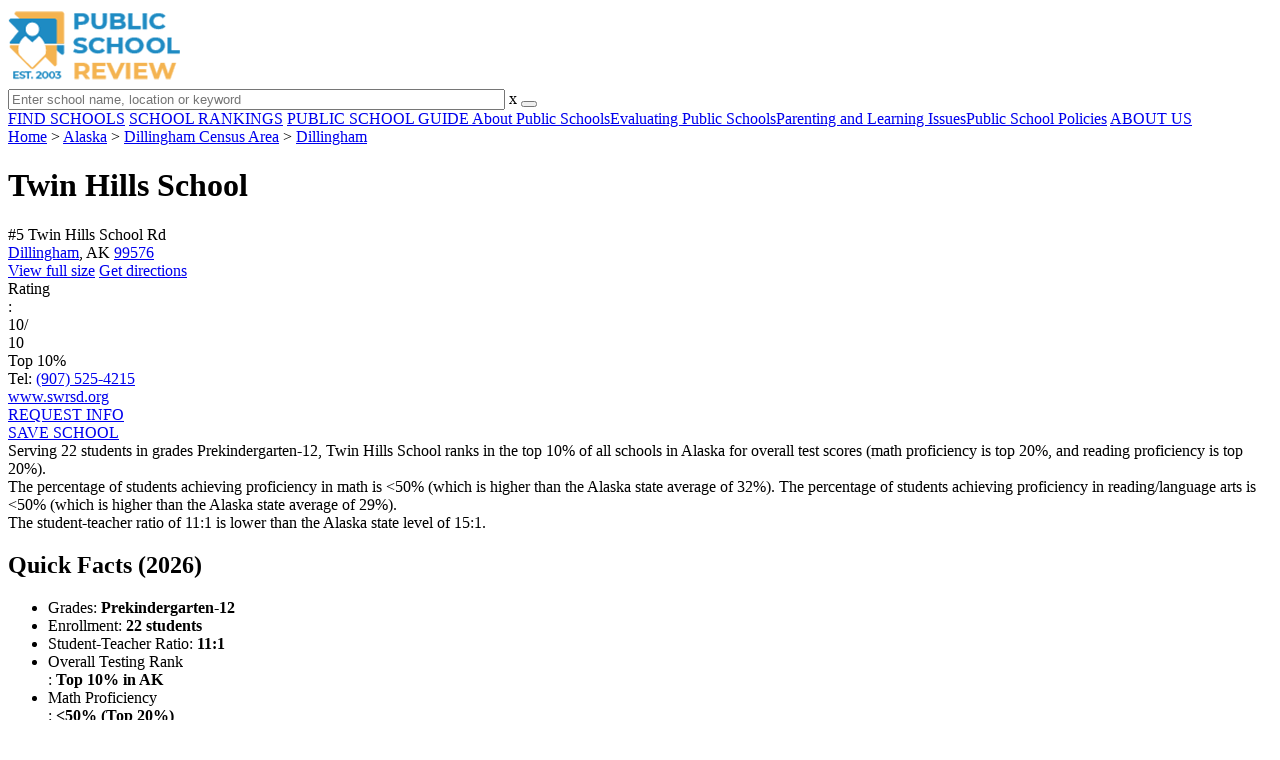

--- FILE ---
content_type: text/html; charset=UTF-8
request_url: https://www.publicschoolreview.com/twin-hills-school-profile
body_size: 30352
content:
<!DOCTYPE html><html
lang="en"><head>
 <script>(function(w,d,s,l,i){w[l]=w[l]||[];w[l].push({'gtm.start':
        new Date().getTime(),event:'gtm.js'});var f=d.getElementsByTagName(s)[0],
        j=d.createElement(s),dl=l!='dataLayer'?'&l='+l:'';j.async=true;j.src=
        'https://www.googletagmanager.com/gtm.js?id='+i+dl;f.parentNode.insertBefore(j,f);
        })(window,document,'script','dataLayer','GTM-KVXLX');</script> <meta
charset="utf-8"/><meta
http-equiv="X-UA-Compatible" content="IE=edge" ><meta
name="viewport" content="width=device-width, initial-scale=1.0, maximum-scale=2.0, user-scalable=yes"><meta
name="format-detection" content="telephone=no" ><meta
name="description" content="Twin Hills School is ranked within the top 10% of all public schools in Alaska. Serving 22 students in grades Prekindergarten-12, this school is located in Dillingham, AK." /><title>Twin Hills School (Ranked Top 10% for 2026) - Dillingham, AK</title><link
rel="dns-prefetch" href="https://static.publicschoolreview.com/" ><link
rel="dns-prefetch" href="https://images1.publicschoolreview.com/" ><link
rel="dns-prefetch" href="https://images2.publicschoolreview.com/" ><link
rel="dns-prefetch" href="https://images3.publicschoolreview.com/" ><link
rel="dns-prefetch" href="https://static.schoolreviewservices.com/" > <script src="//static.publicschoolreview.com/static/javascript/main.min.821302049.js"></script> <link
href='//static.publicschoolreview.com/static/style-css.1408042098.css' media='screen' type='text/css' rel='stylesheet' /><link
rel="preload" href="//static.schoolreviewservices.com/static/fonts/montserrat.woff" as="font" type="font/woff" crossorigin="anonymous"><link
rel="preload" href="//static.schoolreviewservices.com/static/fonts/montserrat_medium.woff2" as="font" type="font/woff2" crossorigin="anonymous"><link
rel="preload" href="//static.schoolreviewservices.com/static/fonts/hind_300_first.woff2" as="font" type="font/woff2" crossorigin="anonymous"><link
rel="preload" href="//static.schoolreviewservices.com/static/fonts/hind_300_second.woff" as="font" type="font/woff" crossorigin="anonymous"><link
rel="preload" href="//static.schoolreviewservices.com/static/fonts/hind_400_first.woff2" as="font" type="font/woff2" crossorigin="anonymous"><link
rel="preload" href="//static.schoolreviewservices.com/static/fonts/hind_400_second.woff" as="font" type="font/woff" crossorigin="anonymous"><link
rel="preload" href="//static.schoolreviewservices.com/static/fonts/hind_500_first.woff2" as="font" type="font/woff2" crossorigin="anonymous"><link
rel="preload" href="//static.schoolreviewservices.com/static/fonts/hind_500_second.woff" as="font" type="font/woff" crossorigin="anonymous"><link
rel="preload" href="//static.schoolreviewservices.com/static/fonts/hind_600_first.woff2" as="font" type="font/woff2" crossorigin="anonymous"><link
rel="preload" href="//static.schoolreviewservices.com/static/fonts/hind_600_second.woff" as="font" type="font/woff" crossorigin="anonymous"><link
rel="preload" href="//static.schoolreviewservices.com/static/fonts/hind_700_first.woff2" as="font" type="font/woff2" crossorigin="anonymous"><link
rel="preload" href="//static.schoolreviewservices.com/static/fonts/hind_700_second.woff" as="font" type="font/woff" crossorigin="anonymous"><link
rel="preload" href="//static.schoolreviewservices.com/static/fonts/fcicons.ttf" as="font" type="font/ttf" crossorigin="anonymous"><link
rel="canonical" href="https://www.publicschoolreview.com/twin-hills-school-profile"><link
rel="dns-prefetch" href="https://a.tile.openstreetmap.org"><link
rel="dns-prefetch" href="https://b.tile.openstreetmap.org"><link
rel="dns-prefetch" href="https://c.tile.openstreetmap.org"><link
rel="apple-touch-icon" sizes="180x180" href="/apple-touch-icon.png?v=yyxmRQnxXd"><link
rel="icon" type="image/png" href="/favicon-32x32.png?v=yyxmRQnxXd" sizes="32x32"><link
rel="icon" type="image/png" href="/favicon-16x16.png?v=yyxmRQnxXd" sizes="16x16"><link
rel="manifest" href="/manifest.json?v=yyxmRQnxXd"><link
rel="mask-icon" href="/safari-pinned-tab.svg?v=yyxmRQnxXd" color="#1E8BC3"><link
rel="shortcut icon" href="/favicon.ico?v=yyxmRQnxXd"><meta
name="msapplication-TileColor" content="#da532c"><meta
name="msapplication-TileImage" content="/mstile-144x144.png?v=yyxmRQnxXd"><meta
name="theme-color" content="#ffffff"><meta
property="fb:app_id" content="186083974783000"/><meta
property="og:title" content="Twin Hills School (Ranked Top 10% for 2026) - Dillingham, AK"/><meta
property="og:type" content="profile"/><meta
property="og:url" content="https://www.publicschoolreview.com/twin-hills-school-profile"/><meta
property="og:site_name" content="Public School Review"/><meta
property="og:locale" content="en_US"><meta
property="og:description" content="Twin Hills School is ranked within the top 10% of all public schools in Alaska. Serving 22 students in grades Prekindergarten-12, this school is located in Dillingham, AK."/> <script type="application/ld+json">{"@context":"http://schema.org","@type":"FAQPage","mainEntity":[{"@type":"Question","name":"What is Twin Hills School's ranking?","acceptedAnswer":{"@type":"Answer","text":"Twin Hills School is ranked #35 out of 441 schools, which ranks it among the top 10% of public schools in Alaska."}},{"@type":"Question","name":"What percent of students have achieved state testing proficiency in math and reading?","acceptedAnswer":{"@type":"Answer","text":"&lt;50% of students have achieved math proficiency (compared to the 32% AK state average), while &lt;50% of students have achieved reading proficiency (compared to the 29% AK state average). "}},{"@type":"Question","name":"How many students attend Twin Hills School?","acceptedAnswer":{"@type":"Answer","text":"22 students attend Twin Hills School."}},{"@type":"Question","name":"What is the racial composition of the student body?","acceptedAnswer":{"@type":"Answer","text":"77% of Twin Hills School students are American Indian, and 23% of students are Two or more races."}},{"@type":"Question","name":"What is the student-teacher ratio of Twin Hills School?","acceptedAnswer":{"@type":"Answer","text":"Twin Hills School has a student ration of 11:1, which is lower than the Alaska state average of 15:1."}},{"@type":"Question","name":"What grades does Twin Hills School offer ?","acceptedAnswer":{"@type":"Answer","text":"Twin Hills School offers enrollment in grades Prekindergarten-12 (Supplemental Virtual)."}},{"@type":"Question","name":"What school district is Twin Hills School part of? ","acceptedAnswer":{"@type":"Answer","text":"Twin Hills School is part of Southwest Region School District."}}]}</script><script>if(window['sendCustomPvTrackingRequest']){
    sendCustomPvTrackingRequest('idf_2026_1831','school_overview');
}</script><script type="application/ld+json">{"@context": "https://schema.org/","@type": "Review","author": {"@type":"Organization","name":"Public School Review","url":"https://www.publicschoolreview.com","logo":"https://www.publicschoolreview.com/images/public-school-review-large-logo.png"},"reviewRating": {"@type": "Rating","worstRating":"1.0","bestRating":"10.0","ratingValue": "10"},"itemReviewed":{"@context":"http://schema.org","@type":"School","name":"Twin Hills School","address":{"@type":"PostalAddress","streetAddress":"#5 Twin Hills School Rd","addressLocality":"Dillingham","addressRegion":"AK","postalCode":"99576","addressCountry":"US"},"description":" Serving 22 students in grades Prekindergarten-12,&nbsp;Twin Hills School ranks in the top 10% of all schools in Alaska for overall test scores (math proficiency is top 20%, and reading proficiency is top 20%). The percentage of students achieving proficiency in math is &lt;50% (which is higher than the Alaska state average of 32%). The percentage of students achieving proficiency in reading/language arts is &lt;50% (which is higher than the Alaska state average of 29%). The student-teacher ratio of 11:1 is lower than the Alaska state level of 15:1. ","telephone":"(907) 525-4215","url":"https://www.publicschoolreview.com/twin-hills-school-profile","award":"Top-Ranked School In Alaska (2026)"}}</script><script type="application/ld+json">{
        "@context":"https://schema.org/",
        "@type":"Dataset",
        "name":"Twin Hills School",
        "description":"The historical dataset of Twin Hills School is provided by PublicSchoolReview and contain statistics on metrics:Total Students Trends Over Years (1987-2023),Total Classroom Teachers Trends Over Years (1990-2023),Distribution of Students By Grade Trends,Student-Teacher Ratio Comparison Over Years (1990-2023),American Indian Student Percentage Comparison Over Years (1993-2023),Hispanic Student Percentage Comparison Over Years (2017-2018),White Student Percentage Comparison Over Years (1993-1994),Two or More Races Student Percentage Comparison Over Years (2016-2023),Diversity Score Comparison Over Years (1993-2023),Free Lunch Eligibility Comparison Over Years (1989-2023),Reading and Language Arts Proficiency Comparison Over Years (2010-2022),Math Proficiency Comparison Over Years (2011-2023),Overall School Rank Trends Over Years (2012-2023)",
        "url":"https://www.publicschoolreview.com/twin-hills-school-profile",
        "keywords":[
            "PublicSchoolReview > Twin Hills School > Total Students Trends Over Years (1987-2023)","PublicSchoolReview > Twin Hills School > Total Classroom Teachers Trends Over Years (1990-2023)","PublicSchoolReview > Twin Hills School > Distribution of Students By Grade Trends","PublicSchoolReview > Twin Hills School > Student-Teacher Ratio Comparison Over Years (1990-2023)","PublicSchoolReview > Twin Hills School > American Indian Student Percentage Comparison Over Years (1993-2023)","PublicSchoolReview > Twin Hills School > Hispanic Student Percentage Comparison Over Years (2017-2018)","PublicSchoolReview > Twin Hills School > White Student Percentage Comparison Over Years (1993-1994)","PublicSchoolReview > Twin Hills School > Two or More Races Student Percentage Comparison Over Years (2016-2023)","PublicSchoolReview > Twin Hills School > Diversity Score Comparison Over Years (1993-2023)","PublicSchoolReview > Twin Hills School > Free Lunch Eligibility Comparison Over Years (1989-2023)","PublicSchoolReview > Twin Hills School > Reading and Language Arts Proficiency Comparison Over Years (2010-2022)","PublicSchoolReview > Twin Hills School > Math Proficiency Comparison Over Years (2011-2023)","PublicSchoolReview > Twin Hills School > Overall School Rank Trends Over Years (2012-2023)"
        ],
        "isAccessibleForFree":"true",
        "license" : "https://creativecommons.org/licenses/by/4.0/deed.en",
        "hasPart" : [
            {
  "@type": "Dataset",
  "name": "Trends in Total Students (1987-2023): Twin Hills School",
  "description": "This dataset tracks annual total students amount from 1987 to 2023 for Twin Hills School",
  "license" : "https://creativecommons.org/licenses/by/4.0/deed.en",
  "creator":{
     "@type":"Organization",
     "name": "Public School Review"
  }
},{
  "@type": "Dataset",
  "name": "Trends in Total Classroom Teachers (1990-2023): Twin Hills School",
  "description": "This dataset tracks annual total classroom teachers amount from 1990 to 2023 for Twin Hills School",
  "license" : "https://creativecommons.org/licenses/by/4.0/deed.en",
  "creator":{
     "@type":"Organization",
     "name": "Public School Review"
  }
},{
  "@type": "Dataset",
  "name": "Distribution of Students Across Grade Levels in Twin Hills School",
  "description": "This dataset tracks annual distribution of students across grade levels in Twin Hills School",
  "license" : "https://creativecommons.org/licenses/by/4.0/deed.en",
  "creator":{
     "@type":"Organization",
     "name": "Public School Review"
  }
},{
  "@type": "Dataset",
  "name": "Trends in Student-Teacher Ratio (1990-2023): Twin Hills School vs. Alaska vs. Southwest Region School District",
  "description": "This dataset tracks annual student-teacher ratio from 1990 to 2023 for Twin Hills School vs. Alaska and Southwest Region School District",
  "license" : "https://creativecommons.org/licenses/by/4.0/deed.en",
  "creator":{
     "@type":"Organization",
     "name": "Public School Review"
  }
},{
  "@type": "Dataset",
  "name": "Trends in American Indian Student Percentage (1993-2023): Twin Hills School vs. Alaska vs. Southwest Region School District",
  "description": "This dataset tracks annual american indian student percentage from 1993 to 2023 for Twin Hills School vs. Alaska and Southwest Region School District",
  "license" : "https://creativecommons.org/licenses/by/4.0/deed.en",
  "creator":{
     "@type":"Organization",
     "name": "Public School Review"
  }
},{
  "@type": "Dataset",
  "name": "Trends in Hispanic Student Percentage (2017-2018): Twin Hills School vs. Alaska vs. Southwest Region School District",
  "description": "This dataset tracks annual hispanic student percentage from 2017 to 2018 for Twin Hills School vs. Alaska and Southwest Region School District",
  "license" : "https://creativecommons.org/licenses/by/4.0/deed.en",
  "creator":{
     "@type":"Organization",
     "name": "Public School Review"
  }
},{
  "@type": "Dataset",
  "name": "Trends in White Student Percentage (1993-1994): Twin Hills School vs. Alaska vs. Southwest Region School District",
  "description": "This dataset tracks annual white student percentage from 1993 to 1994 for Twin Hills School vs. Alaska and Southwest Region School District",
  "license" : "https://creativecommons.org/licenses/by/4.0/deed.en",
  "creator":{
     "@type":"Organization",
     "name": "Public School Review"
  }
},{
  "@type": "Dataset",
  "name": "Trends in Two or More Races Student Percentage (2016-2023): Twin Hills School vs. Alaska vs. Southwest Region School District",
  "description": "This dataset tracks annual two or more races student percentage from 2016 to 2023 for Twin Hills School vs. Alaska and Southwest Region School District",
  "license" : "https://creativecommons.org/licenses/by/4.0/deed.en",
  "creator":{
     "@type":"Organization",
     "name": "Public School Review"
  }
},{
  "@type": "Dataset",
  "name": "Trends in Diversity Score (1993-2023): Twin Hills School vs. Alaska vs. Southwest Region School District",
  "description": "This dataset tracks annual diversity score from 1993 to 2023 for Twin Hills School vs. Alaska and Southwest Region School District",
  "license" : "https://creativecommons.org/licenses/by/4.0/deed.en",
  "creator":{
     "@type":"Organization",
     "name": "Public School Review"
  }
},{
  "@type": "Dataset",
  "name": "Trends in Free Lunch Eligibility (1989-2023): Twin Hills School vs. Alaska vs. Southwest Region School District",
  "description": "This dataset tracks annual free lunch eligibility from 1989 to 2023 for Twin Hills School vs. Alaska and Southwest Region School District",
  "license" : "https://creativecommons.org/licenses/by/4.0/deed.en",
  "creator":{
     "@type":"Organization",
     "name": "Public School Review"
  }
},{
  "@type": "Dataset",
  "name": "Trends in Reading and Language Arts Proficiency (2010-2022): Twin Hills School vs. Alaska vs. Southwest Region School District",
  "description": "This dataset tracks annual reading and language arts proficiency from 2010 to 2022 for Twin Hills School vs. Alaska and Southwest Region School District",
  "license" : "https://creativecommons.org/licenses/by/4.0/deed.en",
  "creator":{
     "@type":"Organization",
     "name": "Public School Review"
  }
},{
  "@type": "Dataset",
  "name": "Trends in Math Proficiency (2011-2023): Twin Hills School vs. Alaska vs. Southwest Region School District",
  "description": "This dataset tracks annual math proficiency from 2011 to 2023 for Twin Hills School vs. Alaska and Southwest Region School District",
  "license" : "https://creativecommons.org/licenses/by/4.0/deed.en",
  "creator":{
     "@type":"Organization",
     "name": "Public School Review"
  }
},{
  "@type": "Dataset",
  "name": "Trends in Overall School Rank (2012-2023): Twin Hills School",
  "description": "This dataset tracks annual overall school rank from 2012 to 2023 for Twin Hills School",
  "license" : "https://creativecommons.org/licenses/by/4.0/deed.en",
  "creator":{
     "@type":"Organization",
     "name": "Public School Review"
  }
}
        ],
        "creator":{
            "@type":"Organization",
            "url":"https://www.publicschoolreview.com",
            "sameAs":["https://facebook.com/publicschoolreview","https://twitter.com/PublicSchoolRev"],
            "logo":"https://www.publicschoolreview.com/images/public-school-review-large-logo.png",
            "name":"Public School Review",
            "description":"Since 2003, Public School Review has been providing rigorous data analysis of USA public schools. By regularly analyzing and updating numerous public data sets from federal and state education agencies, our site evaluates schools relative to each other and to state-wide averages for a multitude of important data points. The site can be particularly helpful for families who are moving and need to evaluate several potential schools, or for all parents who are exploring different pre-college educational options for their child.",
            "legalName":"Public School Review LLC",
            "foundingDate":"2003-09-01",
            "address":{"@type":"PostalAddress","streetAddress":"941 West Morse Boulevard, Suite 100","addressLocality":"Winter Park","addressRegion":"FL","postalCode":"32789","addressCountry":"US"},
            "contactPoint":{"@type":"ContactPoint","email":"information@publicschoolreview.com","url":"https://www.publicschoolreview.com/contact-us"}
        },
        "includedInDataCatalog":{
            "@type":"DataCatalog",
            "name":"www.publicschoolreview.com"
        },
        "distribution":[
            {
                "@type":"DataDownload",
                "encodingFormat":"text/xml",
                "contentUrl":"https://www.publicschoolreview.com/twin-hills-school-profile/download-dataset/xml"
            },
            {
                "@type":"DataDownload",
                "encodingFormat":"application/json",
                "contentUrl":"https://www.publicschoolreview.com/twin-hills-school-profile/download-dataset/json"
            }
        ],
        "temporalCoverage":"1987-01-01/2026-12-31",
        "version":"20250427001"
    }</script> </head><body
id="school_overview">
<noscript><iframe
src="https://www.googletagmanager.com/ns.html?id=GTM-KVXLX"
height="0" width="0" style="display:none;visibility:hidden"></iframe></noscript>
<script src="https://static.publicschoolreview.com/static/public_school_review.js" async data-tmsclient="Public School Review" data-layout="ros" data-debug="false" data-lazy="true" ></script> <script>window.TAS = window.TAS || { cmd: [] }</script><script type="text/javascript">!(function(o,_name){function n(){(n.q=n.q||[]).push(arguments)}n.v=1,o[_name]=o[_name]||n;!(function(o,t,n,c){function e(n){(function(){try{return(localStorage.getItem("v4ac1eiZr0")||"").split(",")[4]>0}catch(o){}return!1})()&&(n=o[t].pubads())&&n.setTargeting("admiral-engaged","true")}(c=o[t]=o[t]||{}).cmd=c.cmd||[],typeof c.pubads===n?e():typeof c.cmd.unshift===n?c.cmd.unshift(e):c.cmd.push(e)})(window,"googletag","function");})(window,String.fromCharCode(97,100,109,105,114,97,108));!(function(t,c,i){i=t.createElement(c),t=t.getElementsByTagName(c)[0],i.async=1,i.src="https://stretchsister.com/v2ltmHivZG2NbJnkyNKrgivrdS-pQfwfRyQavNFwlu7rAbRQONSCSloM",t.parentNode.insertBefore(i,t)})(document,"script");</script> <div
id="fb-root"></div><div
id="page-container"><header
id="header-wrapper"><div
class="header-content nav-down headroom header-fixed">
<span
class="m-header-navbar" id="m-header-navbar"></span>
<a
href="/" title="Public School Review - Established 2003" class="header-logo-link"><img
src="/images/public-school-review-est-2003-logo.png" alt="Public School Review - Established 2003" class="header-logo-img" width="172" height="77" loading="lazy" /></a><div
class="search-bar header-search-bar"><form
method="GET" action="/search" accept-charset="UTF-8" name="cse-search-box-1" id="cse-search-box-1" class="cse-search-box" novalidate><input
id="q1" class="search-input" size="60" placeholder="Enter school name, location or keyword" onfocus="this.placeholder=&#039;&#039;" onblur="this.placeholder=&#039;Enter school name, location or keyword&#039;" readonly="readonly" style="color:#a9a9a9" required name="q" type="text" value="">        <span
class="search-x-delete">x</span><span
class="m-search-x-delete"></span>
<input
name="cx" type="hidden" value="016015916617632982569:wui1qgj1s2y"><input
name="ie" type="hidden" value="UTF-8"><input
name="siteurl" type="hidden" value="www.publicschoolreview.com"><input
name="spam_trap" type="hidden" value=""><button
type="submit" name="sa" class="search-button"></button></form></div><div
id="header-login-line" class="header-login-line"></div>
<span
class="m-search-icon" id="m-search-icon"></span></div></header><nav
id="header-nav-wrapper"><div
class="header-nav-content"><div
id="m-header-login-line" class="m-header-login-line"></div>
<a
href="/find-schools" class="header-nav-link">FIND SCHOOLS</a>
<a
href="/school-rankings" class="header-nav-link">SCHOOL RANKINGS</a>
<a
href="/blog" class="header-nav-link header-nav-blog">PUBLIC SCHOOL GUIDE
<span
class="m-cat-icon"><span
class='m-ci-arrow m-ci-arrow-down'></span></span>
</a>
<span
class="m-cat-menu">
<a
href='/blog/category/about-public-schools' class='header-nav-link' >About Public Schools</a><a
href='/blog/category/evaluating-public-schools' class='header-nav-link' >Evaluating Public Schools</a><a
href='/blog/category/parenting-and-learning-issues' class='header-nav-link' >Parenting and Learning Issues</a><a
href='/blog/category/public-school-policies' class='header-nav-link' >Public School Policies</a>                    </span>
<a
href="/about-us" class="header-nav-link">ABOUT US</a></div></nav><div
id="menuarea-wrapper"></div><div
id="main-wrapper"><div
id="main"><div
id="main-headline-wrapper"><div
class="breadcrumbs"  itemscope itemtype="https://schema.org/BreadcrumbList"  >
<span
itemprop="itemListElement" itemscope itemtype="https://schema.org/ListItem"><a
itemscope itemtype="https://schema.org/WebPage" itemprop="item" itemid="https://www.publicschoolreview.com/" href="https://www.publicschoolreview.com/" ><span
itemprop="name">Home</span></a><meta
itemprop="position" content="1" /></span> &gt; <span
itemprop="itemListElement" itemscope itemtype="https://schema.org/ListItem"><a
itemscope itemtype="https://schema.org/WebPage" itemprop="item" itemid="https://www.publicschoolreview.com/alaska" href="https://www.publicschoolreview.com/alaska" ><span
itemprop="name">Alaska</span></a><meta
itemprop="position" content="2" /></span> &gt; <span
itemprop="itemListElement" itemscope itemtype="https://schema.org/ListItem"><a
itemscope itemtype="https://schema.org/WebPage" itemprop="item" itemid="https://www.publicschoolreview.com/alaska/dillingham-census-area-county" href="https://www.publicschoolreview.com/alaska/dillingham-census-area-county" ><span
itemprop="name">Dillingham Census Area</span></a><meta
itemprop="position" content="3" /></span> &gt; <span
itemprop="itemListElement" itemscope itemtype="https://schema.org/ListItem"><a
itemscope itemtype="https://schema.org/WebPage" itemprop="item" itemid="https://www.publicschoolreview.com/alaska/dillingham" href="https://www.publicschoolreview.com/alaska/dillingham" ><span
itemprop="name">Dillingham</span></a><meta
itemprop="position" content="4" /></span></div></div><div
id="content-headline-wrapper" class="has-breadcrumbs no-hl-ads chw-layout-1 has-hm " ><h1 id="main-headline" class="" >Twin Hills School</h1>
<span
class="so-jump-btn-wrapper dpo-xllg-flex" id="so-jump-btn-wrapper"><span
class="so-jump-btn" id="so-jump-btn"></span></span>
<span
class="jump-list-nav" id="jump-list-nav" style="display:none;">
<span
data-jump-id="top-rankings" class="jump-list-link">Top Rankings</span>
<span
data-jump-id="overview" class="jump-list-link">Overview</span>
<span
data-jump-id="school-rankings" class="jump-list-link">School Rankings</span>
<span
data-jump-id="faq" class="jump-list-link">Frequently Asked Questions</span>
<span
data-jump-id="nearby-public-schools" class="jump-list-link">Nearby Public Schools</span>
<span
data-jump-id="reviews" class="jump-list-link">School Reviews</span>
<a
class="jump-list-edit-link" href="/school-login">Edit School Profile</a>
</span></div><div
id="main-content"><div
id='tms-ad-1' data-ad-viewports='Mobile,Big Mobile' data-ad-class=' tmsads  dc-mobile-horizontal-1 dc-big-mobile-horizontal-1' data-is-ms-ads='false' data-ms-adunit-id='' data-ad-wrapper-class='srn-ads-cnt dc-mobile-horizontal-1 dc-big-mobile-horizontal-1 dc-xs-block dc-md-block dc-lg-none dc-xl-none tmsads-below-headline' data-ad-id='unit-1605564570405' data-ad-type='default' data-ad-infinite='false' class='srn-ads-cnt srn-ads-cnt dc-mobile-horizontal-1 dc-big-mobile-horizontal-1 dc-xs-block dc-md-block dc-lg-none dc-xl-none tmsads-below-headline '></div> <script>if(window['renderAD']){renderAD('tms-ad-1')}</script> <div
id="top-info-box"  class="section-wrapper sec-box-wrapper"><div
class="sec-content sec-no-header sec-box-2"><div
class="cards-wrapper nf-cards-wrapper"><div
class="card-row card-icon card-address icon-address card-odd has-map" ><div
class='cr_content_wrapper'>#5 Twin Hills School Rd<br><a
href='/alaska/dillingham'>Dillingham</a>, AK <a
href='/alaska/dillingham/99576'>99576</a></div></div><div
class="card-mobile-map dpo-xsmd-block"><div
id="mobile-map-wrapper" class="map-wrapper mini-map-wrapper dpo-xsmd-block"><div
id="mobile-map" class="mini-map"></div></div><div
class="address-direction-wrapper" >
<a
href="https://maps.google.com/?q=%235+Twin+Hills+School+RdDillingham%2C+AK+99576" target="_blank" class="icon-direction"> View full size</a>
<a
href="https://maps.google.com/maps?saddr=current+location&daddr=%235+Twin+Hills+School+RdDillingham%2C+AK+99576" target="_blank" class="icon-direction"> Get directions</a></div></div><div
class="card-row card-icon card-rating-score icon-rating-score card-rating-types-1 "><div
class="cr_content_wrapper rating-star-wrapper"><div
class='bubble_text'  data-rel='tooltip' role='tooltip' data-tippy-content='Denotes Alaska state ranking (out of 10). A score of 10/10 indicates that student test scores for this school are in the top 10% among all AK schools. Note: data is from 2022-2023. Please confirm with your state&apos;s Department of Education if more recent testing data is available.'>Rating</div>:&nbsp;<div
class="rank-score-cnt rank-color-10">10/<div
class="total-rank-score">10</div></div>  Top 10%<div
class='cr-review-wrapper' title="Public School Review Rank">
<span
class='icon icon-star-medium star-medium-50'></span></div></div></div><div
class="card-row card-icon card-tel icon-tel card-odd"><div
class='cr_content_wrapper'>
Tel: <a
rel="nofollow" href="tel:(907)525-4215">(907) 525-4215</a></div></div><div
class="card-row card-icon card-website icon-website "><div
class='cr_content_wrapper'>
<a
href="https://www.swrsd.org/domain/48" target="_blank" class="website-click" id="cr-school-website">www.swrsd.org</a></div></div></div><div
class="infobox-top-right dpo-xllg-block"><div
id='tms-ad-2' data-ad-viewports='Desktop' data-ad-class=' tmsads  dc-desktop-square-1' data-is-ms-ads='false' data-ms-adunit-id='' data-ad-wrapper-class='srn-ads-cnt dc-desktop-square-1 dc-xs-none dc-md-none dc-lg-none dc-xl-block  header-overlay' data-ad-id='unit-1605565492599' data-ad-type='default' data-ad-infinite='false' class='srn-ads-cnt srn-ads-cnt dc-desktop-square-1 dc-xs-none dc-md-none dc-lg-none dc-xl-block  header-overlay '></div> <script>if(window['renderAD']){renderAD('tms-ad-2')}</script> </div><div
class="clear-f"></div><div
class="info-btns-wrapper">
<a
href="/twin-hills-school-profile/request-info"  class="info-box-btn ib-btn-request ib-btn-odd"><div
class="icon-wrapper icon-request"></div>REQUEST INFO</a>
<a
rel="nofollow" href="/student_redirect.php?school_id=1831" class="info-box-btn ib-btn-ss ib-btn-even"><div
class="icon-wrapper icon-ss"></div>SAVE SCHOOL</a></div><div
class="checkmarks_list school-highlights" id="school-highlights"><div
class="checkmark_row"><div
class="checkmark_content">
Serving 22 students in grades Prekindergarten-12,&nbsp;Twin Hills School ranks in the top 10% of all schools in Alaska for overall test scores (math proficiency is top 20%, and reading proficiency is top 20%).</div></div><div
class="checkmark_row"><div
class="checkmark_content">
The percentage of students achieving <span
class='bubble_text'  data-rel='tooltip' role='tooltip' data-tippy-content='The percentage of students in this school that scored at or above &#39;proficient&#39; levels in math, as designated by Alaska and its state tests.'>proficiency in math</span> is &lt;50% (which is higher than the Alaska state average of 32%). The percentage of students achieving <span
class='bubble_text'  data-rel='tooltip' role='tooltip' data-tippy-content='The percentage of students in this school that scored at or above &#39;proficient&#39; levels in reading/language arts, as designated by Alaska and its state tests.'>proficiency in reading/language arts</span> is &lt;50% (which is higher than the Alaska state average of 29%).</div></div><div
class="checkmark_row"><div
class="checkmark_content">
The student-teacher ratio of 11:1 is lower than the Alaska state level of 15:1.</div></div></div><div
id='tms-ad-3' data-ad-viewports='Mobile,Big Mobile,Tablet' data-ad-class=' tmsads  dc-mobile-square-1 dc-big-mobile-square-1 dc-tablet-square-1' data-is-ms-ads='false' data-ms-adunit-id='' data-ad-wrapper-class='srn-ads-cnt dc-mobile-square-1 dc-big-mobile-square-1 dc-tablet-square-1 dc-xs-block dc-md-block dc-lg-block dc-xl-none ' data-ad-id='unit-1605565492599' data-ad-type='default' data-ad-infinite='false' class='srn-ads-cnt srn-ads-cnt dc-mobile-square-1 dc-big-mobile-square-1 dc-tablet-square-1 dc-xs-block dc-md-block dc-lg-block dc-xl-none  '></div> <script>if(window['renderAD']){renderAD('tms-ad-3')}</script> </div></div><div
id="chartimg-overlay"></div><div
id='request-placeholder' class='dpo-xsmd-block'></div><div
id='tms-ad-4' data-ad-viewports='Mobile,Big Mobile' data-ad-class=' tmsads  dc-mobile-square-2 dc-big-mobile-square-2' data-is-ms-ads='false' data-ms-adunit-id='' data-ad-wrapper-class='srn-ads-cnt dc-mobile-square-2 dc-big-mobile-square-2 dc-xs-block dc-md-block dc-lg-none dc-xl-none ' data-ad-id='unit-1605565518006' data-ad-type='default' data-ad-infinite='false' class='srn-ads-cnt srn-ads-cnt dc-mobile-square-2 dc-big-mobile-square-2 dc-xs-block dc-md-block dc-lg-none dc-xl-none  '></div> <script>if(window['renderAD']){renderAD('tms-ad-4')}</script> <section
class="section-wrapper quick-stats-box"><header
class="section-header sec-3-header"><div
class="sec-header-icon-bg   icon-24-33"><div
class="sec-header-icon  idea-icon "></div></div><div
class="sec-header-title-cnt"><H2 class="sec-header-title">Quick Facts (2026)</H2></div></header><div
class="sec-content sec-after-header quick-box"><ul
class="quick-stats-ul"><li
class="quick-stats-li quick-stats-text">Grades: <strong
class="">Prekindergarten-12</strong></li><li
class="quick-stats-li quick-stats-text">Enrollment: <strong
class="">22 students</strong></li><li
class="quick-stats-li quick-stats-text">Student-Teacher Ratio: <strong
class="">11:1</strong></li><li
class="quick-stats-li quick-stats-text"><div
class='bubble_text'  data-rel='tooltip' role='tooltip' data-tippy-content='Overall testing rank is based on a school&#39;s combined math and reading proficiency test scores for the 2022-23 school year (latest year available). Rank is calculated based on schools within a particular state only.'>Overall Testing Rank</div>: <strong
class="">Top 10% in AK</strong></li><li
class="quick-stats-li quick-stats-text"><div
class='bubble_text'  data-rel='tooltip' role='tooltip' data-tippy-content='The percentage of students in this school that scored at or above &#39;proficient&#39; levels in math for the 2022-23 school year (latest year available), as designated by Alaska and its state tests.'>Math Proficiency</div>: <strong
class="">&lt;50% <span
class='rank_description_text'>(Top 20%)</span></strong></li><li
class="quick-stats-li quick-stats-text"><div
class='bubble_text'  data-rel='tooltip' role='tooltip' data-tippy-content='The percentage of students in this school that scored at or above &#39;proficient&#39; levels in reading/language arts for the 2021-22 school year (latest year available), as designated by Alaska and its state tests.'>Reading Proficiency</div>: <strong
class="">&lt;50% <span
class='rank_description_text'>(Top 20%)</span></strong></li><li
class="quick-stats-li quick-stats-text">Source: <strong
class="qsl-source-val">National Center for Education Statistics (NCES), AK Dept. of Education</strong></li></ul></div></section><div
id="top-placement-box"  class="section-wrapper sec-box-wrapper"><div
class="sec-content sec-no-header sec-box"><h2 class="so-dt-title" id="top-rankings">Top Rankings</h2><p
class="top-placement-text">Twin Hills School ranks among the <a
href="/school-rankings/alaska">top 20% of public schools in Alaska</a> for:</p><div
class="top20-placement-list default-layout"><div
class="t20p-list-head-row"><div
class="t20p-list-column category-col">Category</div><div
class="t20p-list-column attribute-col">Attribute</div></div><div
class="t20p-list-row list-row-border-2 bg_hover_change"><div
class="t20p-list-column category-col">Overall Rank</div><div
class="t20p-list-column attribute-col"><a
class="t20p-list-link" href="/top-ranked-public-schools/alaska">Highest overall rank (Top 10%)</a></div></div><div
class="t20p-list-row list-row-border-2 bg_hover_change"><div
class="t20p-list-column category-col">Most improved public schools</div><div
class="t20p-list-column attribute-col"><a
class="t20p-list-link" href="/most-improved-public-schools/alaska">Most improved public schools (Top 5%)</a></div></div><div
class="t20p-list-row list-row-border-2 bg_hover_change"><div
class="t20p-list-column category-col">Math Proficiency</div><div
class="t20p-list-column attribute-col"><a
class="t20p-list-link" href="/math-proficiency-stats/alaska">Highest math proficiency (Top 20%)</a></div></div><div
class="t20p-list-row list-row-border-2 bg_hover_change"><div
class="t20p-list-column category-col">Reading/Language Arts Proficiency</div><div
class="t20p-list-column attribute-col"><a
class="t20p-list-link" href="/rla-proficiency-stats/alaska">Highest reading/language arts proficiency (Top 20%)</a></div></div><div
class="t20p-list-row list-row-border-2 bg_hover_change"><div
class="t20p-list-column category-col">Percent Eligible For Free Lunch</div><div
class="t20p-list-column attribute-col"><a
class="t20p-list-link" href="/free-lunch-stats/alaska">Largest percent of students eligible for free lunch (Top 1%)</a></div></div><div
class="t20p-list-row list-row-border-2 bg_hover_change"><div
class="t20p-list-column category-col">Community Size</div><div
class="t20p-list-column attribute-col"><a
class="t20p-list-link" href="/school-size-stats/alaska">Largest student body (number of students) (Top 20%)</a></div></div><div
class="t20p-list-row list-row-border-2 bg_hover_change"><div
class="t20p-list-column category-col">Student Attention</div><div
class="t20p-list-column attribute-col"><a
class="t20p-list-link" href="/student-teacher-ratio-stats/alaska">Lowest student-teacher ratio (Top 20%)</a></div></div></div></div></div><div
id="school-details-box"  class="section-wrapper sec-box-wrapper"><div
class="sec-content sec-no-header sec-box"><h2 class='so-dt-title' id="overview">School Overview</h2><div
class="checkmarks_list checkmark_population"><div
class='checkmark_row'><div
class='checkmark_content'>Twin Hills School's student population of 22 students has declined by 21% over five school years.</div></div><div
class='checkmark_row'><div
class='checkmark_content'>The teacher population of 2 teachers has declined by 33% over five school years.</div></div></div><div
id='tms-ad-5' data-ad-viewports='Desktop' data-ad-class=' tmsads  dc-desktop-horizontal-3' data-is-ms-ads='false' data-ms-adunit-id='' data-ad-wrapper-class='srn-ads-cnt dc-desktop-horizontal-3 dc-xs-none dc-md-none dc-lg-none dc-xl-block ' data-ad-id='unit-1605565251419' data-ad-type='default' data-ad-infinite='false' class='srn-ads-cnt srn-ads-cnt dc-desktop-horizontal-3 dc-xs-none dc-md-none dc-lg-none dc-xl-block  '></div> <script>if(window['renderAD']){renderAD('tms-ad-5')}</script> <div
id='tms-ad-6' data-ad-viewports='Tablet' data-ad-class=' tmsads  dc-tablet-square-2' data-is-ms-ads='false' data-ms-adunit-id='' data-ad-wrapper-class='srn-ads-cnt dc-tablet-square-2 dc-xs-none dc-md-none dc-lg-block dc-xl-none ' data-ad-id='unit-1605565518006' data-ad-type='default' data-ad-infinite='false' class='srn-ads-cnt srn-ads-cnt dc-tablet-square-2 dc-xs-none dc-md-none dc-lg-block dc-xl-none  '></div> <script>if(window['renderAD']){renderAD('tms-ad-6')}</script> <div
class="general-data-table so-data-table" ><div
class="dt-single-row-table"><div
class="dt-row dt-single-row"  ><div
class="dt-name-cell "  >Grades Offered</div><div
class="dt-value-cell  dt-cells-1 "  >Grades Prekindergarten-12<br><font
style="font-size: small;">(Supplemental Virtual)</font></div></div></div><div
class="dt-single-row-table"><div
class="dt-row dt-single-row"  ><div
class="dt-chart-cell chartimg-cell dt-cells-1 "  ><div
class="chartdiv_wrapper"><div
class="chartdiv nav-content-sec active" data-type="chart" data-chart-id="students_by_grade" id="students_by_grade_chart_div" aria-label="This chart displays the students of Twin Hills School by grade." data-download-name="Twin-Hills-School-Students-By-Grade"></div><div
id="overlay-students_by_grade-sm" class="chart_nav_bar small_device"><a
id="data-link-students_by_grade-sm" class="chart_nav_item" data-type="data" data-chart-id="students_by_grade" title="Click here to explore the chart's underlying data table.">View Data</a></div><div
class="nav-content-sec" data-type="data" data-chart-id="students_by_grade"><table
class="min-chart-datatable mcd-col2"><caption
class="bg-mcd-scate-100"><h3 class="mcd-caption-heading">Distribution of Students By Grade Trends</h3><thead
class="mcd-thead"><tr><th
class="mcd-th col_grade">Grade</th><th
class="mcd-th col_school">Twin Hills School</th></tr></thead><tbody
class="mcd-tbody"><tr><td
class="mcd-td col_year">Kind</td><td
class="mcd-td col_school">2</td></tr><tr><td
class="mcd-td col_year">1</td><td
class="mcd-td col_school">1</td></tr><tr><td
class="mcd-td col_year">2</td><td
class="mcd-td col_school">5</td></tr><tr><td
class="mcd-td col_year">3</td><td
class="mcd-td col_school">2</td></tr><tr><td
class="mcd-td col_year">4</td><td
class="mcd-td col_school">3</td></tr><tr><td
class="mcd-td col_year">5</td><td
class="mcd-td col_school">2</td></tr><tr><td
class="mcd-td col_year">8</td><td
class="mcd-td col_school">4</td></tr><tr><td
class="mcd-td col_year">9</td><td
class="mcd-td col_school">2</td></tr><tr><td
class="mcd-td col_year">11</td><td
class="mcd-td col_school">1</td></tr></tbody></table><div
class="nav-downlaod-sec"><div
class="nva-download-wrapper">
Download Table: <a
class="cdw-ndb nav-download-btn" data-chart-id="students_by_grade" data-type="csv" title="Click to download the underlying table data of the chart in CSV format.">Download as CSV</a> | <a
class="cdw-ndb nav-download-btn" data-chart-id="students_by_grade" data-type="xml" title="Click to download the underlying table data of the chart in XML format.">Download as XML</a> | <a
class="cdw-ndb nav-download-btn" data-chart-id="students_by_grade" data-type="json" title="Click to download the underlying table data of the chart in JSON format.">Download as JSON</a></div><div
class="nva-download-wrapper">
Download Full School Data: <a
class="cdw-ndb nav-download-btn-full" data-type="xml" title="Click to download complete underlying table data for all charts associated with this school, presented in XML format.">Full School Dataset XML</a> | <a
class="cdw-ndb nav-download-btn-full" data-type="json" title="Click to download complete underlying table data for all charts associated with this school, presented in JSON format.">Full School Dataset JSON</a></div></div><p
class="data-privacy-text">Note: Data may not be displayed on any public-facing website or service that replicates or resembles a school search or review portal without prior written permission. See our <a
href="https://www.publicschoolreview.com/terms">Terms of Service</a>.</p></div></div></div></div></div><div
class="dt-single-row-table"><div
class="dt-row dt-single-row"  ><div
class="dt-name-cell "  >Total Students</div><div
class="dt-value-cell  dt-cells-1 "  >22 students</div></div></div><div
class="dt-single-row-table"><div
class="dt-row dt-single-row"  ><div
class="dt-chart-cell chartimg-cell dt-cells-1 "  ><div
class="chartdiv_wrapper"><div
class="chartdiv nav-content-sec active" data-type="chart" data-chart-id="total_students" id="total_students_chart_div" aria-label="This chart illustrates the total number of students at Twin Hills School over the years, with the most recent data from the 2022-23 school year." data-download-name="Twin-Hills-School-Total-Students-1987-2023"></div><div
id="overlay-total_students-sm" class="chart_nav_bar small_device"><a
id="data-link-total_students-sm" class="chart_nav_item" data-type="data" data-chart-id="total_students" title="Click here to explore the chart's underlying data table.">View Data</a></div><div
class="nav-content-sec" data-type="data" data-chart-id="total_students"><table
class="min-chart-datatable mcd-col2"><caption
class="bg-mcd-scate-100"><h3 class="mcd-caption-heading">Total Students Trends Over Years (1987-2023)</h3><thead
class="mcd-thead"><tr><th
class="mcd-th col_year">Year</th><th
class="mcd-th col_school">Twin Hills School</th></tr></thead><tbody
class="mcd-tbody"><tr><td
class="mcd-td col_year">2023</td><td
class="mcd-td col_school">19</td></tr><tr><td
class="mcd-td col_year">2022</td><td
class="mcd-td col_school">20</td></tr><tr><td
class="mcd-td col_year">2021</td><td
class="mcd-td col_school">28</td></tr><tr><td
class="mcd-td col_year">2020</td><td
class="mcd-td col_school">21</td></tr><tr><td
class="mcd-td col_year">2019</td><td
class="mcd-td col_school">21</td></tr><tr><td
class="mcd-td col_year">2018</td><td
class="mcd-td col_school">26</td></tr><tr><td
class="mcd-td col_year">2017</td><td
class="mcd-td col_school">26</td></tr><tr><td
class="mcd-td col_year">2016</td><td
class="mcd-td col_school">21</td></tr><tr><td
class="mcd-td col_year">2015</td><td
class="mcd-td col_school">19</td></tr><tr><td
class="mcd-td col_year">2014</td><td
class="mcd-td col_school">18</td></tr><tr><td
class="mcd-td col_year">2013</td><td
class="mcd-td col_school">16</td></tr><tr><td
class="mcd-td col_year">2012</td><td
class="mcd-td col_school">19</td></tr><tr><td
class="mcd-td col_year">2011</td><td
class="mcd-td col_school">16</td></tr><tr><td
class="mcd-td col_year">2010</td><td
class="mcd-td col_school">14</td></tr><tr><td
class="mcd-td col_year">2009</td><td
class="mcd-td col_school">14</td></tr><tr><td
class="mcd-td col_year">2008</td><td
class="mcd-td col_school">16</td></tr><tr><td
class="mcd-td col_year">2007</td><td
class="mcd-td col_school">12</td></tr><tr><td
class="mcd-td col_year">2006</td><td
class="mcd-td col_school">12</td></tr><tr><td
class="mcd-td col_year">2005</td><td
class="mcd-td col_school">13</td></tr><tr><td
class="mcd-td col_year">2004</td><td
class="mcd-td col_school">14</td></tr><tr><td
class="mcd-td col_year">2003</td><td
class="mcd-td col_school">13</td></tr><tr><td
class="mcd-td col_year">2002</td><td
class="mcd-td col_school">12</td></tr><tr><td
class="mcd-td col_year">2001</td><td
class="mcd-td col_school">17</td></tr><tr><td
class="mcd-td col_year">2000</td><td
class="mcd-td col_school">16</td></tr><tr><td
class="mcd-td col_year">1999</td><td
class="mcd-td col_school">12</td></tr><tr><td
class="mcd-td col_year">1998</td><td
class="mcd-td col_school">14</td></tr><tr><td
class="mcd-td col_year">1997</td><td
class="mcd-td col_school">11</td></tr><tr><td
class="mcd-td col_year">1996</td><td
class="mcd-td col_school">12</td></tr><tr><td
class="mcd-td col_year">1995</td><td
class="mcd-td col_school">16</td></tr><tr><td
class="mcd-td col_year">1994</td><td
class="mcd-td col_school">15</td></tr><tr><td
class="mcd-td col_year">1993</td><td
class="mcd-td col_school">19</td></tr><tr><td
class="mcd-td col_year">1992</td><td
class="mcd-td col_school">11</td></tr><tr><td
class="mcd-td col_year">1991</td><td
class="mcd-td col_school">7</td></tr><tr><td
class="mcd-td col_year">1990</td><td
class="mcd-td col_school">11</td></tr><tr><td
class="mcd-td col_year">1989</td><td
class="mcd-td col_school">6</td></tr><tr><td
class="mcd-td col_year">1988</td><td
class="mcd-td col_school">6</td></tr><tr><td
class="mcd-td col_year">1987</td><td
class="mcd-td col_school">9</td></tr></tbody></table><div
class="nav-downlaod-sec"><div
class="nva-download-wrapper">
Download Table: <a
class="cdw-ndb nav-download-btn" data-chart-id="total_students" data-type="csv" title="Click to download the underlying table data of the chart in CSV format.">Download as CSV</a> | <a
class="cdw-ndb nav-download-btn" data-chart-id="total_students" data-type="xml" title="Click to download the underlying table data of the chart in XML format.">Download as XML</a> | <a
class="cdw-ndb nav-download-btn" data-chart-id="total_students" data-type="json" title="Click to download the underlying table data of the chart in JSON format.">Download as JSON</a></div><div
class="nva-download-wrapper">
Download Full School Data: <a
class="cdw-ndb nav-download-btn-full" data-type="xml" title="Click to download complete underlying table data for all charts associated with this school, presented in XML format.">Full School Dataset XML</a> | <a
class="cdw-ndb nav-download-btn-full" data-type="json" title="Click to download complete underlying table data for all charts associated with this school, presented in JSON format.">Full School Dataset JSON</a></div></div><p
class="data-privacy-text">Note: Data may not be displayed on any public-facing website or service that replicates or resembles a school search or review portal without prior written permission. See our <a
href="https://www.publicschoolreview.com/terms">Terms of Service</a>.</p></div></div></div></div></div><div
class="dt-single-row-table"><div
class="dt-row dt-single-row"  ><div
class="dt-name-cell "  >Gender %</div><div
class="dt-value-cell chartimg-cell pie-chart dt-cells-1 "  ><div
class="chartdiv" id="gender_chart_div" aria-label="This pie chart depicts the gender distribution at Twin Hills School." data-download-name="Twin-Hills-School-Gender"></div></div></div></div><div
class="dt-single-row-table"><div
class="dt-row dt-single-row"  ><div
class="dt-name-cell "  >Total Classroom Teachers</div><div
class="dt-value-cell  dt-cells-1 "  >2 teachers</div></div></div><div
class="dt-single-row-table"><div
class="dt-row dt-single-row"  ><div
class="dt-chart-cell chartimg-cell dt-cells-1 "  ><div
class="chartdiv_wrapper"><div
class="chartdiv nav-content-sec active" data-type="chart" data-chart-id="total_teachers" id="total_teachers_chart_div" aria-label="This chart illustrates the total number of teachers at Twin Hills School over the years, with the most recent data from the 2022-23 school year." data-download-name="Twin-Hills-School-Total-Teachers-1990-2023"></div><div
id="overlay-total_teachers-sm" class="chart_nav_bar small_device"><a
id="data-link-total_teachers-sm" class="chart_nav_item" data-type="data" data-chart-id="total_teachers" title="Click here to explore the chart's underlying data table.">View Data</a></div><div
class="nav-content-sec" data-type="data" data-chart-id="total_teachers"><table
class="min-chart-datatable mcd-col2"><caption
class="bg-mcd-scate-100"><h3 class="mcd-caption-heading">Total Classroom Teachers Trends Over Years (1990-2023)</h3><thead
class="mcd-thead"><tr><th
class="mcd-th col_year">Year</th><th
class="mcd-th col_school">Twin Hills School</th></tr></thead><tbody
class="mcd-tbody"><tr><td
class="mcd-td col_year">2023</td><td
class="mcd-td col_school">2</td></tr><tr><td
class="mcd-td col_year">2022</td><td
class="mcd-td col_school">3</td></tr><tr><td
class="mcd-td col_year">2021</td><td
class="mcd-td col_school">3</td></tr><tr><td
class="mcd-td col_year">2020</td><td
class="mcd-td col_school">3</td></tr><tr><td
class="mcd-td col_year">2019</td><td
class="mcd-td col_school">3</td></tr><tr><td
class="mcd-td col_year">2018</td><td
class="mcd-td col_school">2</td></tr><tr><td
class="mcd-td col_year">2017</td><td
class="mcd-td col_school">2</td></tr><tr><td
class="mcd-td col_year">2016</td><td
class="mcd-td col_school">2</td></tr><tr><td
class="mcd-td col_year">2015</td><td
class="mcd-td col_school">2</td></tr><tr><td
class="mcd-td col_year">2014</td><td
class="mcd-td col_school">2</td></tr><tr><td
class="mcd-td col_year">2013</td><td
class="mcd-td col_school">2</td></tr><tr><td
class="mcd-td col_year">2012</td><td
class="mcd-td col_school">2</td></tr><tr><td
class="mcd-td col_year">2011</td><td
class="mcd-td col_school">2</td></tr><tr><td
class="mcd-td col_year">2010</td><td
class="mcd-td col_school">1</td></tr><tr><td
class="mcd-td col_year">2009</td><td
class="mcd-td col_school">1</td></tr><tr><td
class="mcd-td col_year">2008</td><td
class="mcd-td col_school">2</td></tr><tr><td
class="mcd-td col_year">2007</td><td
class="mcd-td col_school">1</td></tr><tr><td
class="mcd-td col_year">2006</td><td
class="mcd-td col_school">1</td></tr><tr><td
class="mcd-td col_year">2004</td><td
class="mcd-td col_school">2</td></tr><tr><td
class="mcd-td col_year">2003</td><td
class="mcd-td col_school">1</td></tr><tr><td
class="mcd-td col_year">2002</td><td
class="mcd-td col_school">2</td></tr><tr><td
class="mcd-td col_year">2001</td><td
class="mcd-td col_school">1</td></tr><tr><td
class="mcd-td col_year">2000</td><td
class="mcd-td col_school">2</td></tr><tr><td
class="mcd-td col_year">1999</td><td
class="mcd-td col_school">2</td></tr><tr><td
class="mcd-td col_year">1998</td><td
class="mcd-td col_school">1</td></tr><tr><td
class="mcd-td col_year">1997</td><td
class="mcd-td col_school">2</td></tr><tr><td
class="mcd-td col_year">1996</td><td
class="mcd-td col_school">2</td></tr><tr><td
class="mcd-td col_year">1995</td><td
class="mcd-td col_school">1</td></tr><tr><td
class="mcd-td col_year">1994</td><td
class="mcd-td col_school">1</td></tr><tr><td
class="mcd-td col_year">1993</td><td
class="mcd-td col_school">1</td></tr><tr><td
class="mcd-td col_year">1992</td><td
class="mcd-td col_school">1</td></tr><tr><td
class="mcd-td col_year">1991</td><td
class="mcd-td col_school">1</td></tr><tr><td
class="mcd-td col_year">1990</td><td
class="mcd-td col_school">1</td></tr></tbody></table><div
class="nav-downlaod-sec"><div
class="nva-download-wrapper">
Download Table: <a
class="cdw-ndb nav-download-btn" data-chart-id="total_teachers" data-type="csv" title="Click to download the underlying table data of the chart in CSV format.">Download as CSV</a> | <a
class="cdw-ndb nav-download-btn" data-chart-id="total_teachers" data-type="xml" title="Click to download the underlying table data of the chart in XML format.">Download as XML</a> | <a
class="cdw-ndb nav-download-btn" data-chart-id="total_teachers" data-type="json" title="Click to download the underlying table data of the chart in JSON format.">Download as JSON</a></div><div
class="nva-download-wrapper">
Download Full School Data: <a
class="cdw-ndb nav-download-btn-full" data-type="xml" title="Click to download complete underlying table data for all charts associated with this school, presented in XML format.">Full School Dataset XML</a> | <a
class="cdw-ndb nav-download-btn-full" data-type="json" title="Click to download complete underlying table data for all charts associated with this school, presented in JSON format.">Full School Dataset JSON</a></div></div><p
class="data-privacy-text">Note: Data may not be displayed on any public-facing website or service that replicates or resembles a school search or review portal without prior written permission. See our <a
href="https://www.publicschoolreview.com/terms">Terms of Service</a>.</p></div></div></div></div></div><div
class="dt-single-row-table"><div
class="dt-row dt-single-row"  ><div
class="dt-name-cell "  >School Calendar</div><div
class="dt-value-cell  dt-cells-1 "  ><a
href="https://www.swrsd.org/calendar" target="_blank">View School Calendar</a></div></div></div><div
class="dt-single-row-table"><div
class="dt-row dt-single-row"  ><div
class="dt-name-cell "  >School Motto</div><div
class="dt-value-cell  dt-cells-1 "  ><em>Educating our future, guided by our past.</em></div></div></div></div><div
id='tms-ad-7' data-ad-viewports='Mobile,Big Mobile' data-ad-class=' tmsads  dc-mobile-square-3 dc-big-mobile-square-3' data-is-ms-ads='false' data-ms-adunit-id='' data-ad-wrapper-class='srn-ads-cnt dc-mobile-square-3 dc-big-mobile-square-3 dc-xs-block dc-md-block dc-lg-none dc-xl-none ' data-ad-id='unit-1605566104808' data-ad-type='default' data-ad-infinite='false' class='srn-ads-cnt srn-ads-cnt dc-mobile-square-3 dc-big-mobile-square-3 dc-xs-block dc-md-block dc-lg-none dc-xl-none  '></div> <script>if(window['renderAD']){renderAD('tms-ad-7')}</script> <h2 class='so-dt-title' id="school-rankings">School Rankings</h2><div
class="checkmarks_list checkmark_comparison"><div
class='checkmark_row'><div
class='checkmark_content'>Twin Hills School ranks within the top 10% of all 441 schools in Alaska (based off of combined math and reading proficiency testing data).</div></div><div
class='checkmark_row'><div
class='checkmark_content'>The <span
class='bubble_text' data-rel='tooltip' role='tooltip' data-tippy-content='The chance that two students selected at random would be members of a different ethnic group. Scored from 0 to 1, a diversity score closer to 1 indicates a more diverse student body.'>diversity score</span> of Twin Hills School is 0.36, which is less than the <a
href='/diversity-rankings-stats/alaska'>diversity score at state average of 0.71</a>. The school's diversity has stayed relatively flat over five school years.</div></div></div><div
id='tms-ad-8' data-ad-viewports='Desktop' data-ad-class=' tmsads  dc-desktop-horizontal-4' data-is-ms-ads='false' data-ms-adunit-id='' data-ad-wrapper-class='srn-ads-cnt dc-desktop-horizontal-4 dc-xs-none dc-md-none dc-lg-none dc-xl-block ' data-ad-id='unit-1605565326090' data-ad-type='default' data-ad-infinite='false' class='srn-ads-cnt srn-ads-cnt dc-desktop-horizontal-4 dc-xs-none dc-md-none dc-lg-none dc-xl-block  '></div> <script>if(window['renderAD']){renderAD('tms-ad-8')}</script> <div
id='tms-ad-9' data-ad-viewports='Tablet' data-ad-class=' tmsads  dc-tablet-square-3' data-is-ms-ads='false' data-ms-adunit-id='' data-ad-wrapper-class='srn-ads-cnt dc-tablet-square-3 dc-xs-none dc-md-none dc-lg-block dc-xl-none ' data-ad-id='unit-1605566104808' data-ad-type='default' data-ad-infinite='false' class='srn-ads-cnt srn-ads-cnt dc-tablet-square-3 dc-xs-none dc-md-none dc-lg-block dc-xl-none  '></div> <script>if(window['renderAD']){renderAD('tms-ad-9')}</script> <div
class="general-data-table so-data-table" ><div
class="dt-single-row-table"><div
class="dt-row dt-single-row"  ><div
class="dt-name-cell definitions-name-cell"  ><a
href="/definitions/school-vs-state" class="bubble_text definitions-link" data-rel="tooltip" role="tooltip" data-tippy-content="Definitions about comparing school level data and state level data, click and see more details" onclick="window.open('/definitions/school-vs-state', 'Definitions', 'status,resizable,scrollbars,width=800,height=800'); return false" >Definition of Terms</a></div><div
class="dt-value-cell fw-600 dt-cells-2 "  >This School</div><div
class="dt-value-cell fw-600 dt-cells-2 "  >State Level (AK)</div></div></div><div
class="dt-single-row-table"><div
class="dt-row dt-single-row"  ><div
class="dt-name-cell "  ><div
class='bubble_text'  data-rel='tooltip' role='tooltip' data-tippy-content='The ranking of a school based on it&#39;s combined math and reading proficiency test score ranking, as designated by Alaska and it&#39;s state tests.'>Overall Testing Rank</div></div><div
class="dt-value-cell  dt-cells-1 "  ><span
class='fw-600'>#35 out of 441 schools</span><br>(Top 10%)</div></div></div><div
class="dt-single-row-table"><div
class="dt-row dt-single-row"  ><div
class="dt-chart-cell chartimg-cell dt-cells-1 "  ><div
class="chartdiv_wrapper"><div
class="chartdiv nav-content-sec active" data-type="chart" data-chart-id="overall_school_rank" id="overall_school_rank_chart_div" aria-label="This chart illustrates the overall school ranking of Twin Hills School, encompassing data from multiple years, including the most recent figures from the 2022-23 school year." data-download-name="Twin-Hills-School-Overall-School-Rank-2012-2023"></div><div
id="overlay-overall_school_rank-sm" class="chart_nav_bar small_device"><a
id="data-link-overall_school_rank-sm" class="chart_nav_item" data-type="data" data-chart-id="overall_school_rank" title="Click here to explore the chart's underlying data table.">View Data</a></div><div
class="nav-content-sec" data-type="data" data-chart-id="overall_school_rank"><table
class="min-chart-datatable mcd-col2"><caption
class="bg-mcd-scate-100"><h3 class="mcd-caption-heading">Overall School Rank Trends Over Years (2012-2023)</h3><thead
class="mcd-thead"><tr><th
class="mcd-th col_year">Year</th><th
class="mcd-th col_school">Twin Hills School</th></tr></thead><tbody
class="mcd-tbody"><tr><td
class="mcd-td col_year">2023</td><td
class="mcd-td col_school">#35</td></tr><tr><td
class="mcd-td col_year">2022</td><td
class="mcd-td col_school">#37</td></tr><tr><td
class="mcd-td col_year">2021</td><td
class="mcd-td col_school">#81</td></tr><tr><td
class="mcd-td col_year">2019</td><td
class="mcd-td col_school">#337</td></tr><tr><td
class="mcd-td col_year">2018</td><td
class="mcd-td col_school">#107</td></tr><tr><td
class="mcd-td col_year">2017</td><td
class="mcd-td col_school">#75</td></tr><tr><td
class="mcd-td col_year">2016</td><td
class="mcd-td col_school">#59</td></tr><tr><td
class="mcd-td col_year">2015</td><td
class="mcd-td col_school">#59</td></tr><tr><td
class="mcd-td col_year">2014</td><td
class="mcd-td col_school">#375</td></tr><tr><td
class="mcd-td col_year">2013</td><td
class="mcd-td col_school">#374</td></tr><tr><td
class="mcd-td col_year">2012</td><td
class="mcd-td col_school">#386</td></tr></tbody></table><div
class="nav-downlaod-sec"><div
class="nva-download-wrapper">
Download Table: <a
class="cdw-ndb nav-download-btn" data-chart-id="overall_school_rank" data-type="csv" title="Click to download the underlying table data of the chart in CSV format.">Download as CSV</a> | <a
class="cdw-ndb nav-download-btn" data-chart-id="overall_school_rank" data-type="xml" title="Click to download the underlying table data of the chart in XML format.">Download as XML</a> | <a
class="cdw-ndb nav-download-btn" data-chart-id="overall_school_rank" data-type="json" title="Click to download the underlying table data of the chart in JSON format.">Download as JSON</a></div><div
class="nva-download-wrapper">
Download Full School Data: <a
class="cdw-ndb nav-download-btn-full" data-type="xml" title="Click to download complete underlying table data for all charts associated with this school, presented in XML format.">Full School Dataset XML</a> | <a
class="cdw-ndb nav-download-btn-full" data-type="json" title="Click to download complete underlying table data for all charts associated with this school, presented in JSON format.">Full School Dataset JSON</a></div></div><p
class="data-privacy-text">Note: Data may not be displayed on any public-facing website or service that replicates or resembles a school search or review portal without prior written permission. See our <a
href="https://www.publicschoolreview.com/terms">Terms of Service</a>.</p></div></div></div></div></div><div
class="dt-single-row-table"><div
class="dt-row dt-single-row"  ><div
class="dt-name-cell "  ><div
class='bubble_text'  data-rel='tooltip' role='tooltip' data-tippy-content='The percentage of students that scored at or above &#39;proficient&#39; levels in math, as designated by Alaska and its state tests.'>Math Test Scores (% Proficient)</div></div><div
class="dt-value-cell  dt-cells-2 "  ><div
class="dt-pc-wrapper"><div
class="dt-pc-left"></div><div
class="dt-pc-right"><div
class="dt-pc-right-hidden"></div></div><div
class="dt-percent-mask" data-percent="50">&lt;50%</div></div></div><div
class="dt-value-cell  dt-cells-2 "  ><div
class="dt-pc-wrapper"><div
class="dt-pc-left"></div><div
class="dt-pc-right"><div
class="dt-pc-right-hidden"></div></div><div
class="dt-percent-mask" data-percent="32">32%</div></div></div></div></div><div
class="dt-single-row-table"><div
class="dt-row dt-single-row"  ><div
class="dt-chart-cell chartimg-cell dt-cells-1 "  ><div
class="chartdiv_wrapper"><div
class="chartdiv nav-content-sec active" data-type="chart" data-chart-id="math_percent" id="math_percent_chart_div" aria-label="This chart presents a comparison of the percentage of students at Twin Hills School who have achieved proficiency or higher in Math with the average percentages observed in the Southwest Region School District and Alaska public schools over several years, with the most recent data from the 2022-23 school year." data-download-name="Twin-Hills-School-Math-Percent-2011-2023"></div><div
id="overlay-math_percent-sm" class="chart_nav_bar small_device"><a
id="data-link-math_percent-sm" class="chart_nav_item" data-type="data" data-chart-id="math_percent" title="Click here to explore the chart's underlying data table.">View Data</a></div><div
class="nav-content-sec" data-type="data" data-chart-id="math_percent"><table
class="min-chart-datatable mcd-col4"><caption
class="bg-mcd-scate-100"><h3 class="mcd-caption-heading">Math Proficiency Comparison Over Years (2011-2023)</h3><thead
class="mcd-thead"><tr><th
class="mcd-th col_year">Year</th><th
class="mcd-th col_school">Twin Hills School</th><th
class="mcd-th col_state">Alaska</th><th
class="mcd-th col_district">Southwest Region School District</th></tr></thead><tbody
class="mcd-tbody"><tr><td
class="mcd-td col_year">2023</td><td
class="mcd-td col_school">50%</td><td
class="mcd-td col_state">32%</td><td
class="mcd-td col_district">8%</td></tr><tr><td
class="mcd-td col_year">2022</td><td
class="mcd-td col_school">50%</td><td
class="mcd-td col_state">23%</td><td
class="mcd-td col_district">2%</td></tr><tr><td
class="mcd-td col_year">2021</td><td
class="mcd-td col_school">50%</td><td
class="mcd-td col_state">36%</td><td
class="mcd-td col_district">3%</td></tr><tr><td
class="mcd-td col_year">2019</td><td
class="mcd-td col_school">20%</td><td
class="mcd-td col_state">39%</td><td
class="mcd-td col_district">9%</td></tr><tr><td
class="mcd-td col_year">2018</td><td
class="mcd-td col_school">50%</td><td
class="mcd-td col_state">40%</td><td
class="mcd-td col_district">9%</td></tr><tr><td
class="mcd-td col_year">2017</td><td
class="mcd-td col_school">50%</td><td
class="mcd-td col_state">35%</td><td
class="mcd-td col_district">8%</td></tr><tr><td
class="mcd-td col_year">2015</td><td
class="mcd-td col_school">50%</td><td
class="mcd-td col_state">34%</td><td
class="mcd-td col_district">4%</td></tr><tr><td
class="mcd-td col_year">2014</td><td
class="mcd-td col_school">50%</td><td
class="mcd-td col_state">68%</td><td
class="mcd-td col_district">32%</td></tr><tr><td
class="mcd-td col_year">2013</td><td
class="mcd-td col_school">50%</td><td
class="mcd-td col_state">69%</td><td
class="mcd-td col_district">34%</td></tr><tr><td
class="mcd-td col_year">2012</td><td
class="mcd-td col_school">50%</td><td
class="mcd-td col_state">69%</td><td
class="mcd-td col_district">31%</td></tr><tr><td
class="mcd-td col_year">2011</td><td
class="mcd-td col_school">50%</td><td
class="mcd-td col_state">69%</td><td
class="mcd-td col_district">40%</td></tr></tbody></table><div
class="nav-downlaod-sec"><div
class="nva-download-wrapper">
Download Table: <a
class="cdw-ndb nav-download-btn" data-chart-id="math_percent" data-type="csv" title="Click to download the underlying table data of the chart in CSV format.">Download as CSV</a> | <a
class="cdw-ndb nav-download-btn" data-chart-id="math_percent" data-type="xml" title="Click to download the underlying table data of the chart in XML format.">Download as XML</a> | <a
class="cdw-ndb nav-download-btn" data-chart-id="math_percent" data-type="json" title="Click to download the underlying table data of the chart in JSON format.">Download as JSON</a></div><div
class="nva-download-wrapper">
Download Full School Data: <a
class="cdw-ndb nav-download-btn-full" data-type="xml" title="Click to download complete underlying table data for all charts associated with this school, presented in XML format.">Full School Dataset XML</a> | <a
class="cdw-ndb nav-download-btn-full" data-type="json" title="Click to download complete underlying table data for all charts associated with this school, presented in JSON format.">Full School Dataset JSON</a></div></div><p
class="data-privacy-text">Note: Data may not be displayed on any public-facing website or service that replicates or resembles a school search or review portal without prior written permission. See our <a
href="https://www.publicschoolreview.com/terms">Terms of Service</a>.</p></div></div></div></div></div><div
class="dt-single-row-table"><div
class="dt-row dt-single-row"  ><div
class="dt-name-cell "  ><div
class='bubble_text'  data-rel='tooltip' role='tooltip' data-tippy-content='The percentage of students that scored at or above &#39;proficient&#39; levels in Reading/Language Arts, as designated by Alaska and its state tests.'>Reading/Language Arts Test Scores (% Proficient)</div></div><div
class="dt-value-cell  dt-cells-2 "  ><div
class="dt-pc-wrapper"><div
class="dt-pc-left"></div><div
class="dt-pc-right"><div
class="dt-pc-right-hidden"></div></div><div
class="dt-percent-mask" data-percent="50">&lt;50%</div></div></div><div
class="dt-value-cell  dt-cells-2 "  ><div
class="dt-pc-wrapper"><div
class="dt-pc-left"></div><div
class="dt-pc-right"><div
class="dt-pc-right-hidden"></div></div><div
class="dt-percent-mask" data-percent="29">29%</div></div></div></div></div><div
class="dt-single-row-table"><div
class="dt-row dt-single-row"  ><div
class="dt-chart-cell chartimg-cell dt-cells-1 "  ><div
class="chartdiv_wrapper"><div
class="chartdiv nav-content-sec active" data-type="chart" data-chart-id="rla_percent" id="rla_percent_chart_div" aria-label="This chart presents a comparison of the percentage of students at Twin Hills School who have achieved proficiency or higher in RLA (Reading and Language Arts) with the average percentages observed in the Southwest Region School District and Alaska public schools over several years, with the most recent data from the 2021-22 school year." data-download-name="Twin-Hills-School-RLA-Percent-2010-2022"></div><div
id="overlay-rla_percent-sm" class="chart_nav_bar small_device"><a
id="data-link-rla_percent-sm" class="chart_nav_item" data-type="data" data-chart-id="rla_percent" title="Click here to explore the chart's underlying data table.">View Data</a></div><div
class="nav-content-sec" data-type="data" data-chart-id="rla_percent"><table
class="min-chart-datatable mcd-col4"><caption
class="bg-mcd-scate-100"><h3 class="mcd-caption-heading">Reading and Language Arts Proficiency Comparison Over Years (2010-2022)</h3><thead
class="mcd-thead"><tr><th
class="mcd-th col_year">Year</th><th
class="mcd-th col_school">Twin Hills School</th><th
class="mcd-th col_state">Alaska</th><th
class="mcd-th col_district">Southwest Region School District</th></tr></thead><tbody
class="mcd-tbody"><tr><td
class="mcd-td col_year">2022</td><td
class="mcd-td col_school">50%</td><td
class="mcd-td col_state">29%</td><td
class="mcd-td col_district">3%</td></tr><tr><td
class="mcd-td col_year">2021</td><td
class="mcd-td col_school">50%</td><td
class="mcd-td col_state">44%</td><td
class="mcd-td col_district">2%</td></tr><tr><td
class="mcd-td col_year">2019</td><td
class="mcd-td col_school">20%</td><td
class="mcd-td col_state">42%</td><td
class="mcd-td col_district">6%</td></tr><tr><td
class="mcd-td col_year">2018</td><td
class="mcd-td col_school">50%</td><td
class="mcd-td col_state">46%</td><td
class="mcd-td col_district">9%</td></tr><tr><td
class="mcd-td col_year">2017</td><td
class="mcd-td col_school">50%</td><td
class="mcd-td col_state">41%</td><td
class="mcd-td col_district">4%</td></tr><tr><td
class="mcd-td col_year">2015</td><td
class="mcd-td col_school">50%</td><td
class="mcd-td col_state">38%</td><td
class="mcd-td col_district">4%</td></tr><tr><td
class="mcd-td col_year">2014</td><td
class="mcd-td col_school">50%</td><td
class="mcd-td col_state">79%</td><td
class="mcd-td col_district">41%</td></tr><tr><td
class="mcd-td col_year">2013</td><td
class="mcd-td col_school">50%</td><td
class="mcd-td col_state">78%</td><td
class="mcd-td col_district">36%</td></tr><tr><td
class="mcd-td col_year">2012</td><td
class="mcd-td col_school">50%</td><td
class="mcd-td col_state">79%</td><td
class="mcd-td col_district">43%</td></tr><tr><td
class="mcd-td col_year">2011</td><td
class="mcd-td col_school">50%</td><td
class="mcd-td col_state">78%</td><td
class="mcd-td col_district">42%</td></tr><tr><td
class="mcd-td col_year">2010</td><td
class="mcd-td col_school">50%</td><td
class="mcd-td col_state">81%</td><td
class="mcd-td col_district">48%</td></tr></tbody></table><div
class="nav-downlaod-sec"><div
class="nva-download-wrapper">
Download Table: <a
class="cdw-ndb nav-download-btn" data-chart-id="rla_percent" data-type="csv" title="Click to download the underlying table data of the chart in CSV format.">Download as CSV</a> | <a
class="cdw-ndb nav-download-btn" data-chart-id="rla_percent" data-type="xml" title="Click to download the underlying table data of the chart in XML format.">Download as XML</a> | <a
class="cdw-ndb nav-download-btn" data-chart-id="rla_percent" data-type="json" title="Click to download the underlying table data of the chart in JSON format.">Download as JSON</a></div><div
class="nva-download-wrapper">
Download Full School Data: <a
class="cdw-ndb nav-download-btn-full" data-type="xml" title="Click to download complete underlying table data for all charts associated with this school, presented in XML format.">Full School Dataset XML</a> | <a
class="cdw-ndb nav-download-btn-full" data-type="json" title="Click to download complete underlying table data for all charts associated with this school, presented in JSON format.">Full School Dataset JSON</a></div></div><p
class="data-privacy-text">Note: Data may not be displayed on any public-facing website or service that replicates or resembles a school search or review portal without prior written permission. See our <a
href="https://www.publicschoolreview.com/terms">Terms of Service</a>.</p></div></div></div></div></div><div
class="dt-single-row-table"><div
class="dt-row dt-single-row"  ><div
class="dt-name-cell "  >Student-Teacher Ratio</div><div
class="dt-value-cell  dt-cells-2 "  >11:1</div><div
class="dt-value-cell  dt-cells-2 "  >15:1</div></div></div><div
class="dt-single-row-table"><div
class="dt-row dt-single-row"  ><div
class="dt-chart-cell chartimg-cell dt-cells-1 "  ><div
class="chartdiv_wrapper"><div
class="chartdiv nav-content-sec active" data-type="chart" data-chart-id="teacher_student_ratio" id="teacher_student_ratio_chart_div" aria-label="This chart presents a comparison of the student-teacher ratio at Twin Hills School with the average student-teacher ratio for public schools in the Southwest Region School District and the state of Alaska, utilizing data from multiple years and featuring the most recent figures from the 2022-23 school year." data-download-name="Twin-Hills-School-Teacher-Student-Ratio-1990-2023"></div><div
id="overlay-teacher_student_ratio-sm" class="chart_nav_bar small_device"><a
id="data-link-teacher_student_ratio-sm" class="chart_nav_item" data-type="data" data-chart-id="teacher_student_ratio" title="Click here to explore the chart's underlying data table.">View Data</a></div><div
class="nav-content-sec" data-type="data" data-chart-id="teacher_student_ratio"><table
class="min-chart-datatable mcd-col4"><caption
class="bg-mcd-scate-100"><h3 class="mcd-caption-heading">Student-Teacher Ratio Comparison Over Years (1990-2023)</h3><thead
class="mcd-thead"><tr><th
class="mcd-th col_year">Year</th><th
class="mcd-th col_school">Twin Hills School</th><th
class="mcd-th col_state">Alaska</th><th
class="mcd-th col_district">Southwest Region School District</th></tr></thead><tbody
class="mcd-tbody"><tr><td
class="mcd-td col_year">2023</td><td
class="mcd-td col_school">10:1</td><td
class="mcd-td col_state">15:1</td><td
class="mcd-td col_district">11:1</td></tr><tr><td
class="mcd-td col_year">2022</td><td
class="mcd-td col_school">7:1</td><td
class="mcd-td col_state">14:1</td><td
class="mcd-td col_district">10:1</td></tr><tr><td
class="mcd-td col_year">2021</td><td
class="mcd-td col_school">9:1</td><td
class="mcd-td col_state">13:1</td><td
class="mcd-td col_district">11:1</td></tr><tr><td
class="mcd-td col_year">2020</td><td
class="mcd-td col_school">7:1</td><td
class="mcd-td col_state">14:1</td><td
class="mcd-td col_district">10:1</td></tr><tr><td
class="mcd-td col_year">2019</td><td
class="mcd-td col_school">7:1</td><td
class="mcd-td col_state">14:1</td><td
class="mcd-td col_district">10:1</td></tr><tr><td
class="mcd-td col_year">2018</td><td
class="mcd-td col_school">13:1</td><td
class="mcd-td col_state">17:1</td><td
class="mcd-td col_district">11:1</td></tr><tr><td
class="mcd-td col_year">2017</td><td
class="mcd-td col_school">13:1</td><td
class="mcd-td col_state">15:1</td><td
class="mcd-td col_district">11:1</td></tr><tr><td
class="mcd-td col_year">2016</td><td
class="mcd-td col_school">11:1</td><td
class="mcd-td col_state">17:1</td><td
class="mcd-td col_district">12:1</td></tr><tr><td
class="mcd-td col_year">2015</td><td
class="mcd-td col_school">10:1</td><td
class="mcd-td col_state">17:1</td><td
class="mcd-td col_district">11:1</td></tr><tr><td
class="mcd-td col_year">2014</td><td
class="mcd-td col_school">9:1</td><td
class="mcd-td col_state">14:1</td><td
class="mcd-td col_district">11:1</td></tr><tr><td
class="mcd-td col_year">2013</td><td
class="mcd-td col_school">8:1</td><td
class="mcd-td col_state">14:1</td><td
class="mcd-td col_district">11:1</td></tr><tr><td
class="mcd-td col_year">2012</td><td
class="mcd-td col_school">10:1</td><td
class="mcd-td col_state">14:1</td><td
class="mcd-td col_district">11:1</td></tr><tr><td
class="mcd-td col_year">2011</td><td
class="mcd-td col_school">11:1</td><td
class="mcd-td col_state">14:1</td><td
class="mcd-td col_district">12:1</td></tr><tr><td
class="mcd-td col_year">2010</td><td
class="mcd-td col_school">14:1</td><td
class="mcd-td col_state">14:1</td><td
class="mcd-td col_district">10:1</td></tr><tr><td
class="mcd-td col_year">2009</td><td
class="mcd-td col_school">14:1</td><td
class="mcd-td col_state">14:1</td><td
class="mcd-td col_district">11:1</td></tr><tr><td
class="mcd-td col_year">2008</td><td
class="mcd-td col_school">8:1</td><td
class="mcd-td col_state">14:1</td><td
class="mcd-td col_district">11:1</td></tr><tr><td
class="mcd-td col_year">2007</td><td
class="mcd-td col_school">12:1</td><td
class="mcd-td col_state">15:1</td><td
class="mcd-td col_district">11:1</td></tr><tr><td
class="mcd-td col_year">2006</td><td
class="mcd-td col_school">12:1</td><td
class="mcd-td col_state">15:1</td><td
class="mcd-td col_district">12:1</td></tr><tr><td
class="mcd-td col_year">2004</td><td
class="mcd-td col_school">7:1</td><td
class="mcd-td col_state">15:1</td><td
class="mcd-td col_district">11:1</td></tr><tr><td
class="mcd-td col_year">2003</td><td
class="mcd-td col_school">13:1</td><td
class="mcd-td col_state">15:1</td><td
class="mcd-td col_district">12:1</td></tr><tr><td
class="mcd-td col_year">2002</td><td
class="mcd-td col_school">6:1</td><td
class="mcd-td col_state">15:1</td><td
class="mcd-td col_district">12:1</td></tr><tr><td
class="mcd-td col_year">2001</td><td
class="mcd-td col_school">17:1</td><td
class="mcd-td col_state">15:1</td><td
class="mcd-td col_district">12:1</td></tr><tr><td
class="mcd-td col_year">2000</td><td
class="mcd-td col_school">8:1</td><td
class="mcd-td col_state">15:1</td><td
class="mcd-td col_district">11:1</td></tr><tr><td
class="mcd-td col_year">1999</td><td
class="mcd-td col_school">6:1</td><td
class="mcd-td col_state">16:1</td><td
class="mcd-td col_district">11:1</td></tr><tr><td
class="mcd-td col_year">1998</td><td
class="mcd-td col_school">14:1</td><td
class="mcd-td col_state">15:1</td><td
class="mcd-td col_district">12:1</td></tr><tr><td
class="mcd-td col_year">1997</td><td
class="mcd-td col_school">6:1</td><td
class="mcd-td col_state">15:1</td><td
class="mcd-td col_district">13:1</td></tr><tr><td
class="mcd-td col_year">1996</td><td
class="mcd-td col_school">6:1</td><td
class="mcd-td col_state">15:1</td><td
class="mcd-td col_district">12:1</td></tr><tr><td
class="mcd-td col_year">1995</td><td
class="mcd-td col_school">32:1</td><td
class="mcd-td col_state">16:1</td><td
class="mcd-td col_district">14:1</td></tr><tr><td
class="mcd-td col_year">1994</td><td
class="mcd-td col_school">30:1</td><td
class="mcd-td col_state">15:1</td><td
class="mcd-td col_district">13:1</td></tr><tr><td
class="mcd-td col_year">1993</td><td
class="mcd-td col_school">38:1</td><td
class="mcd-td col_state">15:1</td><td
class="mcd-td col_district">12:1</td></tr><tr><td
class="mcd-td col_year">1992</td><td
class="mcd-td col_school">22:1</td><td
class="mcd-td col_state">14:1</td><td
class="mcd-td col_district">11:1</td></tr><tr><td
class="mcd-td col_year">1991</td><td
class="mcd-td col_school">14:1</td><td
class="mcd-td col_state">14:1</td><td
class="mcd-td col_district">11:1</td></tr><tr><td
class="mcd-td col_year">1990</td><td
class="mcd-td col_school">22:1</td><td
class="mcd-td col_state">13:1</td><td
class="mcd-td col_district">9:1</td></tr></tbody></table><div
class="nav-downlaod-sec"><div
class="nva-download-wrapper">
Download Table: <a
class="cdw-ndb nav-download-btn" data-chart-id="teacher_student_ratio" data-type="csv" title="Click to download the underlying table data of the chart in CSV format.">Download as CSV</a> | <a
class="cdw-ndb nav-download-btn" data-chart-id="teacher_student_ratio" data-type="xml" title="Click to download the underlying table data of the chart in XML format.">Download as XML</a> | <a
class="cdw-ndb nav-download-btn" data-chart-id="teacher_student_ratio" data-type="json" title="Click to download the underlying table data of the chart in JSON format.">Download as JSON</a></div><div
class="nva-download-wrapper">
Download Full School Data: <a
class="cdw-ndb nav-download-btn-full" data-type="xml" title="Click to download complete underlying table data for all charts associated with this school, presented in XML format.">Full School Dataset XML</a> | <a
class="cdw-ndb nav-download-btn-full" data-type="json" title="Click to download complete underlying table data for all charts associated with this school, presented in JSON format.">Full School Dataset JSON</a></div></div><p
class="data-privacy-text">Note: Data may not be displayed on any public-facing website or service that replicates or resembles a school search or review portal without prior written permission. See our <a
href="https://www.publicschoolreview.com/terms">Terms of Service</a>.</p></div></div></div></div></div><div
class="dt-single-row-table"><div
class="dt-row dt-single-row"  ><div
class="dt-name-cell "  ><div
class="racial-color racial-color1">American Indian</div></div><div
class="dt-value-cell  dt-cells-2 "  ><div
class="dt-pc-wrapper"><div
class="dt-pc-left"></div><div
class="dt-pc-right"><div
class="dt-pc-right-hidden"></div></div><div
class="dt-percent-mask" data-percent="77">77%</div></div></div><div
class="dt-value-cell  dt-cells-2 "  ><div
class="dt-pc-wrapper"><div
class="dt-pc-left"></div><div
class="dt-pc-right"><div
class="dt-pc-right-hidden"></div></div><div
class="dt-percent-mask" data-percent="22">22%</div></div><div
id="american_indian_ethnicity_toggle_btn" class="toggle-chart-btn" title="Show Historical Data"></div></div></div></div><div
class="dt-single-row-table"><div
class="dt-row chart-row-hidden" id="american_indian_ethnicity_chart_row" ><div
class="dt-chart-cell chartimg-cell dt-cells-1 "  ><div
class="chartdiv_wrapper"><div
class="chartdiv nav-content-sec active" data-type="chart" data-chart-id="american_indian_ethnicity" id="american_indian_ethnicity_chart_div" aria-label="This chart presents a comparison of the percentage of students who identify as American Indian at Twin Hills School, versus the percentage of public school students who identify as American Indian in the Southwest Region School District and in Alaska, utilizing data collected over several years with the most recent figures pertaining to the 2022-23 school year." data-download-name="Twin-Hills-School-American-Indian-Ethnicity-1993-2023"></div><div
id="overlay-american_indian_ethnicity-sm" class="chart_nav_bar small_device"><a
id="data-link-american_indian_ethnicity-sm" class="chart_nav_item" data-type="data" data-chart-id="american_indian_ethnicity" title="Click here to explore the chart's underlying data table.">View Data</a></div><div
class="nav-content-sec" data-type="data" data-chart-id="american_indian_ethnicity"><table
class="min-chart-datatable mcd-col4"><caption
class="bg-mcd-scate-100"><h3 class="mcd-caption-heading">American Indian Student Percentage Comparison Over Years (1993-2023)</h3><thead
class="mcd-thead"><tr><th
class="mcd-th col_year">Year</th><th
class="mcd-th col_school">Twin Hills School</th><th
class="mcd-th col_state">Alaska</th><th
class="mcd-th col_district">Southwest Region School District</th></tr></thead><tbody
class="mcd-tbody"><tr><td
class="mcd-td col_year">2023</td><td
class="mcd-td col_school">79%</td><td
class="mcd-td col_state">22%</td><td
class="mcd-td col_district">92%</td></tr><tr><td
class="mcd-td col_year">2022</td><td
class="mcd-td col_school">65%</td><td
class="mcd-td col_state">22%</td><td
class="mcd-td col_district">95%</td></tr><tr><td
class="mcd-td col_year">2021</td><td
class="mcd-td col_school">75%</td><td
class="mcd-td col_state">22%</td><td
class="mcd-td col_district">95%</td></tr><tr><td
class="mcd-td col_year">2020</td><td
class="mcd-td col_school">62%</td><td
class="mcd-td col_state">23%</td><td
class="mcd-td col_district">95%</td></tr><tr><td
class="mcd-td col_year">2019</td><td
class="mcd-td col_school">62%</td><td
class="mcd-td col_state">23%</td><td
class="mcd-td col_district">95%</td></tr><tr><td
class="mcd-td col_year">2018</td><td
class="mcd-td col_school">81%</td><td
class="mcd-td col_state">23%</td><td
class="mcd-td col_district">96%</td></tr><tr><td
class="mcd-td col_year">2017</td><td
class="mcd-td col_school">81%</td><td
class="mcd-td col_state">23%</td><td
class="mcd-td col_district">96%</td></tr><tr><td
class="mcd-td col_year">2016</td><td
class="mcd-td col_school">81%</td><td
class="mcd-td col_state">23%</td><td
class="mcd-td col_district">97%</td></tr><tr><td
class="mcd-td col_year">2015</td><td
class="mcd-td col_school">100%</td><td
class="mcd-td col_state">24%</td><td
class="mcd-td col_district">78%</td></tr><tr><td
class="mcd-td col_year">2014</td><td
class="mcd-td col_school">100%</td><td
class="mcd-td col_state">25%</td><td
class="mcd-td col_district">96%</td></tr><tr><td
class="mcd-td col_year">2013</td><td
class="mcd-td col_school">100%</td><td
class="mcd-td col_state">24%</td><td
class="mcd-td col_district">96%</td></tr><tr><td
class="mcd-td col_year">2012</td><td
class="mcd-td col_school">100%</td><td
class="mcd-td col_state">23%</td><td
class="mcd-td col_district">98%</td></tr><tr><td
class="mcd-td col_year">2011</td><td
class="mcd-td col_school">100%</td><td
class="mcd-td col_state">23%</td><td
class="mcd-td col_district">99%</td></tr><tr><td
class="mcd-td col_year">2010</td><td
class="mcd-td col_school">100%</td><td
class="mcd-td col_state">23%</td><td
class="mcd-td col_district">99%</td></tr><tr><td
class="mcd-td col_year">2009</td><td
class="mcd-td col_school">100%</td><td
class="mcd-td col_state">23%</td><td
class="mcd-td col_district">100%</td></tr><tr><td
class="mcd-td col_year">2008</td><td
class="mcd-td col_school">100%</td><td
class="mcd-td col_state">25%</td><td
class="mcd-td col_district">100%</td></tr><tr><td
class="mcd-td col_year">2007</td><td
class="mcd-td col_school">100%</td><td
class="mcd-td col_state">27%</td><td
class="mcd-td col_district">99%</td></tr><tr><td
class="mcd-td col_year">2006</td><td
class="mcd-td col_school">100%</td><td
class="mcd-td col_state">27%</td><td
class="mcd-td col_district">100%</td></tr><tr><td
class="mcd-td col_year">2005</td><td
class="mcd-td col_school">100%</td><td
class="mcd-td col_state">26%</td><td
class="mcd-td col_district">100%</td></tr><tr><td
class="mcd-td col_year">2004</td><td
class="mcd-td col_school">100%</td><td
class="mcd-td col_state">26%</td><td
class="mcd-td col_district">100%</td></tr><tr><td
class="mcd-td col_year">2003</td><td
class="mcd-td col_school">100%</td><td
class="mcd-td col_state">26%</td><td
class="mcd-td col_district">100%</td></tr><tr><td
class="mcd-td col_year">2002</td><td
class="mcd-td col_school">100%</td><td
class="mcd-td col_state">25%</td><td
class="mcd-td col_district">100%</td></tr><tr><td
class="mcd-td col_year">2001</td><td
class="mcd-td col_school">100%</td><td
class="mcd-td col_state">25%</td><td
class="mcd-td col_district">99%</td></tr><tr><td
class="mcd-td col_year">2000</td><td
class="mcd-td col_school">100%</td><td
class="mcd-td col_state">25%</td><td
class="mcd-td col_district">99%</td></tr><tr><td
class="mcd-td col_year">1999</td><td
class="mcd-td col_school">100%</td><td
class="mcd-td col_state">25%</td><td
class="mcd-td col_district">98%</td></tr><tr><td
class="mcd-td col_year">1998</td><td
class="mcd-td col_school">100%</td><td
class="mcd-td col_state">25%</td><td
class="mcd-td col_district">98%</td></tr><tr><td
class="mcd-td col_year">1997</td><td
class="mcd-td col_school">100%</td><td
class="mcd-td col_state">25%</td><td
class="mcd-td col_district">99%</td></tr><tr><td
class="mcd-td col_year">1996</td><td
class="mcd-td col_school">100%</td><td
class="mcd-td col_state">25%</td><td
class="mcd-td col_district">99%</td></tr><tr><td
class="mcd-td col_year">1995</td><td
class="mcd-td col_school">100%</td><td
class="mcd-td col_state">24%</td><td
class="mcd-td col_district">99%</td></tr><tr><td
class="mcd-td col_year">1994</td><td
class="mcd-td col_school">80%</td><td
class="mcd-td col_state">24%</td><td
class="mcd-td col_district">98%</td></tr><tr><td
class="mcd-td col_year">1993</td><td
class="mcd-td col_school">84%</td><td
class="mcd-td col_state">24%</td><td
class="mcd-td col_district">98%</td></tr></tbody></table><div
class="nav-downlaod-sec"><div
class="nva-download-wrapper">
Download Table: <a
class="cdw-ndb nav-download-btn" data-chart-id="american_indian_ethnicity" data-type="csv" title="Click to download the underlying table data of the chart in CSV format.">Download as CSV</a> | <a
class="cdw-ndb nav-download-btn" data-chart-id="american_indian_ethnicity" data-type="xml" title="Click to download the underlying table data of the chart in XML format.">Download as XML</a> | <a
class="cdw-ndb nav-download-btn" data-chart-id="american_indian_ethnicity" data-type="json" title="Click to download the underlying table data of the chart in JSON format.">Download as JSON</a></div><div
class="nva-download-wrapper">
Download Full School Data: <a
class="cdw-ndb nav-download-btn-full" data-type="xml" title="Click to download complete underlying table data for all charts associated with this school, presented in XML format.">Full School Dataset XML</a> | <a
class="cdw-ndb nav-download-btn-full" data-type="json" title="Click to download complete underlying table data for all charts associated with this school, presented in JSON format.">Full School Dataset JSON</a></div></div><p
class="data-privacy-text">Note: Data may not be displayed on any public-facing website or service that replicates or resembles a school search or review portal without prior written permission. See our <a
href="https://www.publicschoolreview.com/terms">Terms of Service</a>.</p></div></div></div></div></div><div
class="dt-single-row-table"><div
class="dt-row dt-single-row"  ><div
class="dt-name-cell "  ><div
class="racial-color racial-color2">Asian</div></div><div
class="dt-value-cell  dt-cells-2 "  ><span
class="gray">n/a</span></div><div
class="dt-value-cell  dt-cells-2 "  ><div
class="dt-pc-wrapper"><div
class="dt-pc-left"></div><div
class="dt-pc-right"><div
class="dt-pc-right-hidden"></div></div><div
class="dt-percent-mask" data-percent="5">5%</div></div></div></div></div><div
class="dt-single-row-table"><div
class="dt-row dt-single-row"  ><div
class="dt-name-cell "  ><div
class="racial-color racial-color3">Hispanic</div></div><div
class="dt-value-cell  dt-cells-2 "  ><span
class="gray">n/a</span></div><div
class="dt-value-cell  dt-cells-2 "  ><div
class="dt-pc-wrapper"><div
class="dt-pc-left"></div><div
class="dt-pc-right"><div
class="dt-pc-right-hidden"></div></div><div
class="dt-percent-mask" data-percent="8">8%</div></div><div
id="hispanic_students_ethnicity_toggle_btn" class="toggle-chart-btn" title="Show Historical Data"></div></div></div></div><div
class="dt-single-row-table"><div
class="dt-row chart-row-hidden" id="hispanic_students_ethnicity_chart_row" ><div
class="dt-chart-cell chartimg-cell dt-cells-1 "  ><div
class="chartdiv_wrapper"><div
class="chartdiv nav-content-sec active" data-type="chart" data-chart-id="hispanic_students_ethnicity" id="hispanic_students_ethnicity_chart_div" aria-label="This chart presents a comparison of the percentage of students who identify as Hispanic at Twin Hills School, versus the percentage of public school students who identify as Hispanic in the Southwest Region School District and in Alaska, utilizing data collected over several years with the most recent figures pertaining to the 2017-18 school year." data-download-name="Twin-Hills-School-Hispanic-Students-Ethnicity-2017-2018"></div><div
id="overlay-hispanic_students_ethnicity-sm" class="chart_nav_bar small_device"><a
id="data-link-hispanic_students_ethnicity-sm" class="chart_nav_item" data-type="data" data-chart-id="hispanic_students_ethnicity" title="Click here to explore the chart's underlying data table.">View Data</a></div><div
class="nav-content-sec" data-type="data" data-chart-id="hispanic_students_ethnicity"><table
class="min-chart-datatable mcd-col4"><caption
class="bg-mcd-scate-100"><h3 class="mcd-caption-heading">Hispanic Student Percentage Comparison Over Years (2017-2018)</h3><thead
class="mcd-thead"><tr><th
class="mcd-th col_year">Year</th><th
class="mcd-th col_school">Twin Hills School</th><th
class="mcd-th col_state">Alaska</th><th
class="mcd-th col_district">Southwest Region School District</th></tr></thead><tbody
class="mcd-tbody"><tr><td
class="mcd-td col_year">2018</td><td
class="mcd-td col_school">3%</td><td
class="mcd-td col_state">7%</td></tr><tr><td
class="mcd-td col_year">2017</td><td
class="mcd-td col_school">3%</td><td
class="mcd-td col_state">7%</td></tr></tbody></table><div
class="nav-downlaod-sec"><div
class="nva-download-wrapper">
Download Table: <a
class="cdw-ndb nav-download-btn" data-chart-id="hispanic_students_ethnicity" data-type="csv" title="Click to download the underlying table data of the chart in CSV format.">Download as CSV</a> | <a
class="cdw-ndb nav-download-btn" data-chart-id="hispanic_students_ethnicity" data-type="xml" title="Click to download the underlying table data of the chart in XML format.">Download as XML</a> | <a
class="cdw-ndb nav-download-btn" data-chart-id="hispanic_students_ethnicity" data-type="json" title="Click to download the underlying table data of the chart in JSON format.">Download as JSON</a></div><div
class="nva-download-wrapper">
Download Full School Data: <a
class="cdw-ndb nav-download-btn-full" data-type="xml" title="Click to download complete underlying table data for all charts associated with this school, presented in XML format.">Full School Dataset XML</a> | <a
class="cdw-ndb nav-download-btn-full" data-type="json" title="Click to download complete underlying table data for all charts associated with this school, presented in JSON format.">Full School Dataset JSON</a></div></div><p
class="data-privacy-text">Note: Data may not be displayed on any public-facing website or service that replicates or resembles a school search or review portal without prior written permission. See our <a
href="https://www.publicschoolreview.com/terms">Terms of Service</a>.</p></div></div></div></div></div><div
class="dt-single-row-table"><div
class="dt-row dt-single-row"  ><div
class="dt-name-cell "  ><div
class="racial-color racial-color4">Black</div></div><div
class="dt-value-cell  dt-cells-2 "  ><span
class="gray">n/a</span></div><div
class="dt-value-cell  dt-cells-2 "  ><div
class="dt-pc-wrapper"><div
class="dt-pc-left"></div><div
class="dt-pc-right"><div
class="dt-pc-right-hidden"></div></div><div
class="dt-percent-mask" data-percent="2">2%</div></div></div></div></div><div
class="dt-single-row-table"><div
class="dt-row dt-single-row"  ><div
class="dt-name-cell "  ><div
class="racial-color racial-color5">White</div></div><div
class="dt-value-cell  dt-cells-2 "  ><span
class="gray">n/a</span></div><div
class="dt-value-cell  dt-cells-2 "  ><div
class="dt-pc-wrapper"><div
class="dt-pc-left"></div><div
class="dt-pc-right"><div
class="dt-pc-right-hidden"></div></div><div
class="dt-percent-mask" data-percent="47">47%</div></div><div
id="white_students_ethnicity_toggle_btn" class="toggle-chart-btn" title="Show Historical Data"></div></div></div></div><div
class="dt-single-row-table"><div
class="dt-row chart-row-hidden" id="white_students_ethnicity_chart_row" ><div
class="dt-chart-cell chartimg-cell dt-cells-1 "  ><div
class="chartdiv_wrapper"><div
class="chartdiv nav-content-sec active" data-type="chart" data-chart-id="white_students_ethnicity" id="white_students_ethnicity_chart_div" aria-label="This chart presents a comparison of the percentage of students who identify as White at Twin Hills School, versus the percentage of public school students who identify as White in the Southwest Region School District and in Alaska, utilizing data collected over several years with the most recent figures pertaining to the 1993-94 school year." data-download-name="Twin-Hills-School-White-Students-Ethnicity-1993-1994"></div><div
id="overlay-white_students_ethnicity-sm" class="chart_nav_bar small_device"><a
id="data-link-white_students_ethnicity-sm" class="chart_nav_item" data-type="data" data-chart-id="white_students_ethnicity" title="Click here to explore the chart's underlying data table.">View Data</a></div><div
class="nav-content-sec" data-type="data" data-chart-id="white_students_ethnicity"><table
class="min-chart-datatable mcd-col4"><caption
class="bg-mcd-scate-100"><h3 class="mcd-caption-heading">White Student Percentage Comparison Over Years (1993-1994)</h3><thead
class="mcd-thead"><tr><th
class="mcd-th col_year">Year</th><th
class="mcd-th col_school">Twin Hills School</th><th
class="mcd-th col_state">Alaska</th><th
class="mcd-th col_district">Southwest Region School District</th></tr></thead><tbody
class="mcd-tbody"><tr><td
class="mcd-td col_year">1994</td><td
class="mcd-td col_school">20%</td><td
class="mcd-td col_state">66%</td><td
class="mcd-td col_district">2%</td></tr><tr><td
class="mcd-td col_year">1993</td><td
class="mcd-td col_school">16%</td><td
class="mcd-td col_state">66%</td><td
class="mcd-td col_district">2%</td></tr></tbody></table><div
class="nav-downlaod-sec"><div
class="nva-download-wrapper">
Download Table: <a
class="cdw-ndb nav-download-btn" data-chart-id="white_students_ethnicity" data-type="csv" title="Click to download the underlying table data of the chart in CSV format.">Download as CSV</a> | <a
class="cdw-ndb nav-download-btn" data-chart-id="white_students_ethnicity" data-type="xml" title="Click to download the underlying table data of the chart in XML format.">Download as XML</a> | <a
class="cdw-ndb nav-download-btn" data-chart-id="white_students_ethnicity" data-type="json" title="Click to download the underlying table data of the chart in JSON format.">Download as JSON</a></div><div
class="nva-download-wrapper">
Download Full School Data: <a
class="cdw-ndb nav-download-btn-full" data-type="xml" title="Click to download complete underlying table data for all charts associated with this school, presented in XML format.">Full School Dataset XML</a> | <a
class="cdw-ndb nav-download-btn-full" data-type="json" title="Click to download complete underlying table data for all charts associated with this school, presented in JSON format.">Full School Dataset JSON</a></div></div><p
class="data-privacy-text">Note: Data may not be displayed on any public-facing website or service that replicates or resembles a school search or review portal without prior written permission. See our <a
href="https://www.publicschoolreview.com/terms">Terms of Service</a>.</p></div></div></div></div></div><div
class="dt-single-row-table"><div
class="dt-row dt-single-row"  ><div
class="dt-name-cell "  ><div
class="racial-color racial-color6">Hawaiian</div></div><div
class="dt-value-cell  dt-cells-2 "  ><span
class="gray">n/a</span></div><div
class="dt-value-cell  dt-cells-2 "  ><div
class="dt-pc-wrapper"><div
class="dt-pc-left"></div><div
class="dt-pc-right"><div
class="dt-pc-right-hidden"></div></div><div
class="dt-percent-mask" data-percent="3">3%</div></div></div></div></div><div
class="dt-single-row-table"><div
class="dt-row dt-single-row"  ><div
class="dt-name-cell "  ><div
class="racial-color racial-color7">Two or more races</div></div><div
class="dt-value-cell  dt-cells-2 "  ><div
class="dt-pc-wrapper"><div
class="dt-pc-left"></div><div
class="dt-pc-right"><div
class="dt-pc-right-hidden"></div></div><div
class="dt-percent-mask" data-percent="23">23%</div></div></div><div
class="dt-value-cell  dt-cells-2 "  ><div
class="dt-pc-wrapper"><div
class="dt-pc-left"></div><div
class="dt-pc-right"><div
class="dt-pc-right-hidden"></div></div><div
class="dt-percent-mask" data-percent="13">13%</div></div><div
id="two_or_more_races_students_ethnicity_toggle_btn" class="toggle-chart-btn" title="Show Historical Data"></div></div></div></div><div
class="dt-single-row-table"><div
class="dt-row chart-row-hidden" id="two_or_more_races_students_ethnicity_chart_row" ><div
class="dt-chart-cell chartimg-cell dt-cells-1 "  ><div
class="chartdiv_wrapper"><div
class="chartdiv nav-content-sec active" data-type="chart" data-chart-id="two_or_more_races_students_ethnicity" id="two_or_more_races_students_ethnicity_chart_div" aria-label="This chart presents a comparison of the percentage of students who identify as two or more races at Twin Hills School, versus the percentage of public school students who identify as two or more races in the Southwest Region School District and in Alaska, utilizing data collected over several years with the most recent figures pertaining to the 2022-23 school year." data-download-name="Twin-Hills-School-Two-Or-More-Races-Students-Ethnicity-2016-2023"></div><div
id="overlay-two_or_more_races_students_ethnicity-sm" class="chart_nav_bar small_device"><a
id="data-link-two_or_more_races_students_ethnicity-sm" class="chart_nav_item" data-type="data" data-chart-id="two_or_more_races_students_ethnicity" title="Click here to explore the chart's underlying data table.">View Data</a></div><div
class="nav-content-sec" data-type="data" data-chart-id="two_or_more_races_students_ethnicity"><table
class="min-chart-datatable mcd-col4"><caption
class="bg-mcd-scate-100"><h3 class="mcd-caption-heading">Two or More Races Student Percentage Comparison Over Years (2016-2023)</h3><thead
class="mcd-thead"><tr><th
class="mcd-th col_year">Year</th><th
class="mcd-th col_school">Twin Hills School</th><th
class="mcd-th col_state">Alaska</th><th
class="mcd-th col_district">Southwest Region School District</th></tr></thead><tbody
class="mcd-tbody"><tr><td
class="mcd-td col_year">2023</td><td
class="mcd-td col_school">21%</td><td
class="mcd-td col_state">13%</td><td
class="mcd-td col_district">6%</td></tr><tr><td
class="mcd-td col_year">2022</td><td
class="mcd-td col_school">35%</td><td
class="mcd-td col_state">13%</td><td
class="mcd-td col_district">4%</td></tr><tr><td
class="mcd-td col_year">2021</td><td
class="mcd-td col_school">25%</td><td
class="mcd-td col_state">13%</td><td
class="mcd-td col_district">5%</td></tr><tr><td
class="mcd-td col_year">2020</td><td
class="mcd-td col_school">38%</td><td
class="mcd-td col_state">11%</td><td
class="mcd-td col_district">4%</td></tr><tr><td
class="mcd-td col_year">2019</td><td
class="mcd-td col_school">38%</td><td
class="mcd-td col_state">11%</td><td
class="mcd-td col_district">4%</td></tr><tr><td
class="mcd-td col_year">2018</td><td
class="mcd-td col_school">16%</td><td
class="mcd-td col_state">11%</td><td
class="mcd-td col_district">3%</td></tr><tr><td
class="mcd-td col_year">2017</td><td
class="mcd-td col_school">16%</td><td
class="mcd-td col_state">11%</td><td
class="mcd-td col_district">3%</td></tr><tr><td
class="mcd-td col_year">2016</td><td
class="mcd-td col_school">19%</td><td
class="mcd-td col_state">10%</td><td
class="mcd-td col_district">2%</td></tr></tbody></table><div
class="nav-downlaod-sec"><div
class="nva-download-wrapper">
Download Table: <a
class="cdw-ndb nav-download-btn" data-chart-id="two_or_more_races_students_ethnicity" data-type="csv" title="Click to download the underlying table data of the chart in CSV format.">Download as CSV</a> | <a
class="cdw-ndb nav-download-btn" data-chart-id="two_or_more_races_students_ethnicity" data-type="xml" title="Click to download the underlying table data of the chart in XML format.">Download as XML</a> | <a
class="cdw-ndb nav-download-btn" data-chart-id="two_or_more_races_students_ethnicity" data-type="json" title="Click to download the underlying table data of the chart in JSON format.">Download as JSON</a></div><div
class="nva-download-wrapper">
Download Full School Data: <a
class="cdw-ndb nav-download-btn-full" data-type="xml" title="Click to download complete underlying table data for all charts associated with this school, presented in XML format.">Full School Dataset XML</a> | <a
class="cdw-ndb nav-download-btn-full" data-type="json" title="Click to download complete underlying table data for all charts associated with this school, presented in JSON format.">Full School Dataset JSON</a></div></div><p
class="data-privacy-text">Note: Data may not be displayed on any public-facing website or service that replicates or resembles a school search or review portal without prior written permission. See our <a
href="https://www.publicschoolreview.com/terms">Terms of Service</a>.</p></div></div></div></div></div><div
class="dt-single-row-table"><div
class="dt-row dt-single-row"  ><div
class="dt-name-cell "  >All Ethnic Groups</div><div
class="dt-value-cell chartimg-cell dt-cells-2 "  ><div
class="chartdiv" id="school_ethnicity_chart_div" aria-label="This pie chart illustrates the percentage distribution of students across all ethnic groups at Twin Hills School." data-download-name="Twin-Hills-School-School-Ethnicity"></div></div><div
class="dt-value-cell chartimg-cell dt-cells-2 "  ><div
class="chartdiv" id="state_ethnicity_school_chart_div" aria-label="This pie chart illustrates the percentage distribution of students across all ethnic groups in Alaska." data-download-name="AK-State-Ethnicity-School"></div></div></div></div><div
class="dt-single-row-table"><div
class="dt-row dt-single-row"  ><div
class="dt-name-cell "  ><div
class='bubble_text'  data-rel='tooltip' role='tooltip' data-tippy-content='The chance that two students selected at random would be members of a different ethnic group. Scored from 0 to 1, a diversity score closer to 1 indicates a more diverse student body.'>Diversity Score</div></div><div
class="dt-value-cell  dt-cells-2 "  >0.36</div><div
class="dt-value-cell  dt-cells-2 "  ><a
href='/diversity-rankings-stats/alaska'>0.71</a></div></div></div><div
class="dt-single-row-table"><div
class="dt-row dt-single-row"  ><div
class="dt-chart-cell chartimg-cell dt-cells-1 "  ><div
class="chartdiv_wrapper"><div
class="chartdiv nav-content-sec active" data-type="chart" data-chart-id="diversity_score" id="diversity_score_chart_div" aria-label="This chart showcases the diversity score of Twin Hills School, juxtaposed with the average diversity score for public schools in the Southwest Region School District and Alaska, utilizing data that spans several years and includes the most recent figures from the 2022-23 school year." data-download-name="Twin-Hills-School-Diversity-Score-1993-2023"></div><div
id="overlay-diversity_score-sm" class="chart_nav_bar small_device"><a
id="data-link-diversity_score-sm" class="chart_nav_item" data-type="data" data-chart-id="diversity_score" title="Click here to explore the chart's underlying data table.">View Data</a></div><div
class="nav-content-sec" data-type="data" data-chart-id="diversity_score"><table
class="min-chart-datatable mcd-col4"><caption
class="bg-mcd-scate-100"><h3 class="mcd-caption-heading">Diversity Score Comparison Over Years (1993-2023)</h3><thead
class="mcd-thead"><tr><th
class="mcd-th col_year">Year</th><th
class="mcd-th col_school">Twin Hills School</th><th
class="mcd-th col_state">Alaska</th><th
class="mcd-th col_district">Southwest Region School District</th></tr></thead><tbody
class="mcd-tbody"><tr><td
class="mcd-td col_year">2023</td><td
class="mcd-td col_school">0.34</td><td
class="mcd-td col_state">0.71</td><td
class="mcd-td col_district">0.15</td></tr><tr><td
class="mcd-td col_year">2022</td><td
class="mcd-td col_school">0.46</td><td
class="mcd-td col_state">0.71</td><td
class="mcd-td col_district">0.11</td></tr><tr><td
class="mcd-td col_year">2021</td><td
class="mcd-td col_school">0.38</td><td
class="mcd-td col_state">0.71</td><td
class="mcd-td col_district">0.11</td></tr><tr><td
class="mcd-td col_year">2020</td><td
class="mcd-td col_school">0.48</td><td
class="mcd-td col_state">0.71</td><td
class="mcd-td col_district">0.10</td></tr><tr><td
class="mcd-td col_year">2019</td><td
class="mcd-td col_school">0.48</td><td
class="mcd-td col_state">0.71</td><td
class="mcd-td col_district">0.10</td></tr><tr><td
class="mcd-td col_year">2018</td><td
class="mcd-td col_school">0.32</td><td
class="mcd-td col_state">0.71</td><td
class="mcd-td col_district">0.09</td></tr><tr><td
class="mcd-td col_year">2017</td><td
class="mcd-td col_school">0.32</td><td
class="mcd-td col_state">0.71</td><td
class="mcd-td col_district">0.09</td></tr><tr><td
class="mcd-td col_year">2016</td><td
class="mcd-td col_school">0.31</td><td
class="mcd-td col_state">0.70</td><td
class="mcd-td col_district">0.06</td></tr><tr><td
class="mcd-td col_year">1994</td><td
class="mcd-td col_school">0.32</td><td
class="mcd-td col_state">0.51</td><td
class="mcd-td col_district">0.04</td></tr><tr><td
class="mcd-td col_year">1993</td><td
class="mcd-td col_school">0.27</td><td
class="mcd-td col_state">0.51</td><td
class="mcd-td col_district">0.05</td></tr></tbody></table><div
class="nav-downlaod-sec"><div
class="nva-download-wrapper">
Download Table: <a
class="cdw-ndb nav-download-btn" data-chart-id="diversity_score" data-type="csv" title="Click to download the underlying table data of the chart in CSV format.">Download as CSV</a> | <a
class="cdw-ndb nav-download-btn" data-chart-id="diversity_score" data-type="xml" title="Click to download the underlying table data of the chart in XML format.">Download as XML</a> | <a
class="cdw-ndb nav-download-btn" data-chart-id="diversity_score" data-type="json" title="Click to download the underlying table data of the chart in JSON format.">Download as JSON</a></div><div
class="nva-download-wrapper">
Download Full School Data: <a
class="cdw-ndb nav-download-btn-full" data-type="xml" title="Click to download complete underlying table data for all charts associated with this school, presented in XML format.">Full School Dataset XML</a> | <a
class="cdw-ndb nav-download-btn-full" data-type="json" title="Click to download complete underlying table data for all charts associated with this school, presented in JSON format.">Full School Dataset JSON</a></div></div><p
class="data-privacy-text">Note: Data may not be displayed on any public-facing website or service that replicates or resembles a school search or review portal without prior written permission. See our <a
href="https://www.publicschoolreview.com/terms">Terms of Service</a>.</p></div></div></div></div></div><div
class="dt-single-row-table"><div
class="dt-row dt-single-row"  ><div
class="dt-name-cell "  >Participates in the <span
class='bubble_text' data-rel='tooltip' role='tooltip' data-tippy-content='The National School Lunch Program (NSLP) is a federally assisted meal program operating in public and nonprofit private schools and residential child care institutions. It provides nutritionally balanced, low-cost or free lunches to children each school day.'>National School Lunch Program (NSLP)</span></div><div
class="dt-value-cell  dt-cells-1 "  >Yes</div></div></div><div
class="dt-single-row-table"><div
class="dt-row dt-single-row"  ><div
class="dt-name-cell "  >Eligible for <span
class='bubble_text'  data-rel='tooltip' role='tooltip' data-tippy-content='Families meeting income eligibility guidelines may qualify for free and reduced price meals or free milk. These guidelines are used by schools, institutions, and facilities participating in the National School Lunch Program (and Commodity School Program), School Breakfast Program, Special Milk Program for Children, Child and Adult Care Food Program and Summer Food Service Program.'>Free Lunch</span></div><div
class="dt-value-cell  dt-cells-2 "  ><div
class="dt-pc-wrapper"><div
class="dt-pc-left"></div><div
class="dt-pc-right"><div
class="dt-pc-right-hidden"></div></div><div
class="dt-percent-mask" data-percent="100">100%</div></div></div><div
class="dt-value-cell  dt-cells-2 "  ><div
class="dt-pc-wrapper"><div
class="dt-pc-left"></div><div
class="dt-pc-right"><div
class="dt-pc-right-hidden"></div></div><div
class="dt-percent-mask" data-percent="37">37%</div></div><div
id="freelunch_students_toggle_btn" class="toggle-chart-btn" title="Show Historical Data"></div></div></div></div><div
class="dt-single-row-table"><div
class="dt-row chart-row-hidden" id="freelunch_students_chart_row" ><div
class="dt-chart-cell chartimg-cell dt-cells-1 "  ><div
class="chartdiv_wrapper"><div
class="chartdiv nav-content-sec active" data-type="chart" data-chart-id="freelunch_students" id="freelunch_students_chart_div" aria-label="This chart showcases the percentage of students eligible for free lunch at Twin Hills School, juxtaposed with the average percentage of public school students eligible for free lunch in the Southwest Region School District and Alaska, utilizing data that spans several years and includes the most recent figures from the 2022-23 school year." data-download-name="Twin-Hills-School-Freelunch-Students-1989-2023"></div><div
id="overlay-freelunch_students-sm" class="chart_nav_bar small_device"><a
id="data-link-freelunch_students-sm" class="chart_nav_item" data-type="data" data-chart-id="freelunch_students" title="Click here to explore the chart's underlying data table.">View Data</a></div><div
class="nav-content-sec" data-type="data" data-chart-id="freelunch_students"><table
class="min-chart-datatable mcd-col4"><caption
class="bg-mcd-scate-100"><h3 class="mcd-caption-heading">Free Lunch Eligibility Comparison Over Years (1989-2023)</h3><thead
class="mcd-thead"><tr><th
class="mcd-th col_year">Year</th><th
class="mcd-th col_school">Twin Hills School</th><th
class="mcd-th col_state">Alaska</th><th
class="mcd-th col_district">Southwest Region School District</th></tr></thead><tbody
class="mcd-tbody"><tr><td
class="mcd-td col_year">2023</td><td
class="mcd-td col_school">100%</td><td
class="mcd-td col_state">38%</td><td
class="mcd-td col_district">99%</td></tr><tr><td
class="mcd-td col_year">2022</td><td
class="mcd-td col_school">100%</td><td
class="mcd-td col_state">39%</td><td
class="mcd-td col_district">97%</td></tr><tr><td
class="mcd-td col_year">2021</td><td
class="mcd-td col_school">89%</td><td
class="mcd-td col_state">39%</td><td
class="mcd-td col_district">89%</td></tr><tr><td
class="mcd-td col_year">2020</td><td
class="mcd-td col_school">100%</td><td
class="mcd-td col_state">37%</td><td
class="mcd-td col_district">96%</td></tr><tr><td
class="mcd-td col_year">2019</td><td
class="mcd-td col_school">100%</td><td
class="mcd-td col_state">37%</td><td
class="mcd-td col_district">96%</td></tr><tr><td
class="mcd-td col_year">2018</td><td
class="mcd-td col_school">96%</td><td
class="mcd-td col_state">40%</td><td
class="mcd-td col_district">98%</td></tr><tr><td
class="mcd-td col_year">2017</td><td
class="mcd-td col_school">96%</td><td
class="mcd-td col_state">40%</td><td
class="mcd-td col_district">98%</td></tr><tr><td
class="mcd-td col_year">2016</td><td
class="mcd-td col_school">100%</td><td
class="mcd-td col_state">39%</td><td
class="mcd-td col_district">99%</td></tr><tr><td
class="mcd-td col_year">2015</td><td
class="mcd-td col_school">73%</td><td
class="mcd-td col_state">38%</td><td
class="mcd-td col_district">70%</td></tr><tr><td
class="mcd-td col_year">2014</td><td
class="mcd-td col_school">83%</td><td
class="mcd-td col_state">36%</td><td
class="mcd-td col_district">72%</td></tr><tr><td
class="mcd-td col_year">2013</td><td
class="mcd-td col_school">81%</td><td
class="mcd-td col_state">34%</td><td
class="mcd-td col_district">72%</td></tr><tr><td
class="mcd-td col_year">2012</td><td
class="mcd-td col_school">84%</td><td
class="mcd-td col_state">34%</td><td
class="mcd-td col_district">79%</td></tr><tr><td
class="mcd-td col_year">2011</td><td
class="mcd-td col_school">81%</td><td
class="mcd-td col_state">32%</td><td
class="mcd-td col_district">76%</td></tr><tr><td
class="mcd-td col_year">2010</td><td
class="mcd-td col_school">79%</td><td
class="mcd-td col_state">29%</td><td
class="mcd-td col_district">74%</td></tr><tr><td
class="mcd-td col_year">2009</td><td
class="mcd-td col_school">79%</td><td
class="mcd-td col_state">27%</td><td
class="mcd-td col_district">74%</td></tr><tr><td
class="mcd-td col_year">2008</td><td
class="mcd-td col_school">81%</td><td
class="mcd-td col_state">27%</td><td
class="mcd-td col_district">73%</td></tr><tr><td
class="mcd-td col_year">2007</td><td
class="mcd-td col_school">75%</td><td
class="mcd-td col_state">27%</td><td
class="mcd-td col_district">73%</td></tr><tr><td
class="mcd-td col_year">2006</td><td
class="mcd-td col_school">75%</td><td
class="mcd-td col_state">25%</td><td
class="mcd-td col_district">74%</td></tr><tr><td
class="mcd-td col_year">2005</td><td
class="mcd-td col_school">77%</td><td
class="mcd-td col_state">21%</td><td
class="mcd-td col_district">76%</td></tr><tr><td
class="mcd-td col_year">2004</td><td
class="mcd-td col_school">79%</td><td
class="mcd-td col_state">20%</td><td
class="mcd-td col_district">66%</td></tr><tr><td
class="mcd-td col_year">2003</td><td
class="mcd-td col_school">62%</td><td
class="mcd-td col_state">19%</td><td
class="mcd-td col_district">68%</td></tr><tr><td
class="mcd-td col_year">1998</td><td
class="mcd-td col_school">64%</td><td
class="mcd-td col_state">25%</td><td
class="mcd-td col_district">62%</td></tr><tr><td
class="mcd-td col_year">1997</td><td
class="mcd-td col_school">36%</td><td
class="mcd-td col_state">21%</td><td
class="mcd-td col_district">55%</td></tr><tr><td
class="mcd-td col_year">1996</td><td
class="mcd-td col_school">33%</td><td
class="mcd-td col_state">20%</td><td
class="mcd-td col_district">62%</td></tr><tr><td
class="mcd-td col_year">1995</td><td
class="mcd-td col_school">25%</td><td
class="mcd-td col_state">19%</td><td
class="mcd-td col_district">68%</td></tr><tr><td
class="mcd-td col_year">1994</td><td
class="mcd-td col_school">33%</td><td
class="mcd-td col_state">15%</td><td
class="mcd-td col_district">68%</td></tr><tr><td
class="mcd-td col_year">1993</td><td
class="mcd-td col_school">26%</td><td
class="mcd-td col_state">16%</td><td
class="mcd-td col_district">71%</td></tr><tr><td
class="mcd-td col_year">1992</td><td
class="mcd-td col_school">45%</td><td
class="mcd-td col_state">17%</td><td
class="mcd-td col_district">74%</td></tr><tr><td
class="mcd-td col_year">1991</td><td
class="mcd-td col_school">14%</td><td
class="mcd-td col_state">16%</td><td
class="mcd-td col_district">68%</td></tr><tr><td
class="mcd-td col_year">1990</td><td
class="mcd-td col_school">55%</td><td
class="mcd-td col_state">14%</td><td
class="mcd-td col_district">67%</td></tr><tr><td
class="mcd-td col_year">1989</td><td
class="mcd-td col_school">17%</td><td
class="mcd-td col_state">16%</td><td
class="mcd-td col_district">58%</td></tr></tbody></table><div
class="nav-downlaod-sec"><div
class="nva-download-wrapper">
Download Table: <a
class="cdw-ndb nav-download-btn" data-chart-id="freelunch_students" data-type="csv" title="Click to download the underlying table data of the chart in CSV format.">Download as CSV</a> | <a
class="cdw-ndb nav-download-btn" data-chart-id="freelunch_students" data-type="xml" title="Click to download the underlying table data of the chart in XML format.">Download as XML</a> | <a
class="cdw-ndb nav-download-btn" data-chart-id="freelunch_students" data-type="json" title="Click to download the underlying table data of the chart in JSON format.">Download as JSON</a></div><div
class="nva-download-wrapper">
Download Full School Data: <a
class="cdw-ndb nav-download-btn-full" data-type="xml" title="Click to download complete underlying table data for all charts associated with this school, presented in XML format.">Full School Dataset XML</a> | <a
class="cdw-ndb nav-download-btn-full" data-type="json" title="Click to download complete underlying table data for all charts associated with this school, presented in JSON format.">Full School Dataset JSON</a></div></div><p
class="data-privacy-text">Note: Data may not be displayed on any public-facing website or service that replicates or resembles a school search or review portal without prior written permission. See our <a
href="https://www.publicschoolreview.com/terms">Terms of Service</a>.</p></div></div></div></div></div><div
class="dt-single-row-table"><div
class="dt-row dt-single-row"  ><div
class="dt-name-cell "  >Eligible for <span
class='bubble_text'  data-rel='tooltip' role='tooltip' data-tippy-content='Families meeting income eligibility guidelines may qualify for free and reduced price meals or free milk. These guidelines are used by schools, institutions, and facilities participating in the National School Lunch Program (and Commodity School Program), School Breakfast Program, Special Milk Program for Children, Child and Adult Care Food Program and Summer Food Service Program.'>Reduced Lunch</span> (02-03)</div><div
class="dt-value-cell  dt-cells-2 "  ><div
class="dt-pc-wrapper"><div
class="dt-pc-left"></div><div
class="dt-pc-right"><div
class="dt-pc-right-hidden"></div></div><div
class="dt-percent-mask" data-percent="8">8%</div></div></div><div
class="dt-value-cell  dt-cells-2 "  ><div
class="dt-pc-wrapper"><div
class="dt-pc-left"></div><div
class="dt-pc-right"><div
class="dt-pc-right-hidden"></div></div><div
class="dt-percent-mask" data-percent="7">7%</div></div></div></div></div><div
class="dt-single-row-table"><div
class="dt-row dt-single-row"  ><div
class="dt-name-cell "  >School Statewide Testing</div><div
class="dt-value-cell  dt-cells-1 "  ><a
href="https://education.alaska.gov/compass/report-card" target="_blank">View Education Department Test Scores</a></div></div></div><div
class="dt-single-row-table"><div
class="dt-row dt-single-row"  ><div
class="dt-name-cell "  >School District Name</div><div
class="dt-value-cell  dt-cells-1 "  ><a
href='/alaska/southwest-region-school-district/200710-school-district'>Southwest Region School District</a></div></div></div></div><div
class='so-dt-source-wrapper'>Source: National Center for Education Statistics (NCES), AK Dept. of Education</div><div
class="last-updated-text">Profile last updated: <span>02/09/2025</span></div><div
class='large-btn-wrapper'>
<a
href="/twin-hills-school-profile/request-info" class="large-btn ib-btn-large-request" ><div
class="large-btn-icon-wrapper icon-large-request"></div>REQUEST FREE INFORMATION</a></div><h2 class='so-dt-title' id='faq'>Frequently Asked Questions</h2>                <details
class="faq-details">
<summary
class="faq-accordion"><div
class="faq-title">What is Twin Hills School's ranking?</div></summary><div
class="faq-question">Twin Hills School is ranked #35 out of 441 schools, which ranks it among the top 10% of public schools in Alaska.</div>
</details>
<details
class="faq-details">
<summary
class="faq-accordion"><div
class="faq-title">What percent of students have achieved state testing proficiency in math and reading?</div></summary><div
class="faq-question">&lt;50% of students have achieved math proficiency (compared to the 32% AK state average), while &lt;50% of students have achieved reading proficiency (compared to the 29% AK state average).</div>
</details>
<details
class="faq-details">
<summary
class="faq-accordion"><div
class="faq-title">How many students attend Twin Hills School?</div></summary><div
class="faq-question">22 students attend Twin Hills School.</div>
</details>
<details
class="faq-details">
<summary
class="faq-accordion"><div
class="faq-title">What is the racial composition of the student body?</div></summary><div
class="faq-question">77% of Twin Hills School students are American Indian, and 23% of students are Two or more races.</div>
</details>
<details
class="faq-details">
<summary
class="faq-accordion"><div
class="faq-title">What is the student-teacher ratio of Twin Hills School?</div></summary><div
class="faq-question">Twin Hills School has a student ration of 11:1, which is lower than the Alaska state average of 15:1.</div>
</details>
<details
class="faq-details">
<summary
class="faq-accordion"><div
class="faq-title">What grades does Twin Hills School offer ?</div></summary><div
class="faq-question">Twin Hills School offers enrollment in grades Prekindergarten-12 (Supplemental Virtual).</div>
</details>
<details
class="faq-details">
<summary
class="faq-accordion"><div
class="faq-title">What school district is Twin Hills School part of?</div></summary><div
class="faq-question">Twin Hills School is part of <a
href='/alaska/southwest-region-school-district/200710-school-district'>Southwest Region School District</a>.</div>
</details><div
id='tms-ad-10' data-ad-viewports='Mobile,Big Mobile,Tablet' data-ad-class=' tmsads  dc-mobile-square-4 dc-big-mobile-square-4 dc-tablet-square-4' data-is-ms-ads='false' data-ms-adunit-id='' data-ad-wrapper-class='srn-ads-cnt dc-mobile-square-4 dc-big-mobile-square-4 dc-tablet-square-4 dc-xs-block dc-md-block dc-lg-block dc-xl-none ' data-ad-id='unit-1605566165739' data-ad-type='default' data-ad-infinite='false' class='srn-ads-cnt srn-ads-cnt dc-mobile-square-4 dc-big-mobile-square-4 dc-tablet-square-4 dc-xs-block dc-md-block dc-lg-block dc-xl-none  '></div> <script>if(window['renderAD']){renderAD('tms-ad-10')}</script> <div
id='tms-ad-11' data-ad-viewports='Desktop' data-ad-class=' tmsads  dc-desktop-horizontal-5' data-is-ms-ads='false' data-ms-adunit-id='' data-ad-wrapper-class='srn-ads-cnt dc-desktop-horizontal-5 dc-xs-none dc-md-none dc-lg-none dc-xl-block ' data-ad-id='unit-1605565410674' data-ad-type='default' data-ad-infinite='false' class='srn-ads-cnt srn-ads-cnt dc-desktop-horizontal-5 dc-xs-none dc-md-none dc-lg-none dc-xl-block  '></div> <script>if(window['renderAD']){renderAD('tms-ad-11')}</script> </div></div><div
id="related-school-box"  class="section-wrapper sec-box-wrapper"><div
class="sec-content sec-no-header sec-box"><header
class="rs-twrapper related-schools-header"><h2 class="so-dt-title" id="nearby-public-schools">Nearby Public Schools</h2></header><div
class="rs-twrapper rs-checkmark-block"><div
id="nearby-checkmark-wrapper" class="rs-checkmark-wrapper active"><div
class='checkmarks_list'><div
class="checkmark_row"><div
class="checkmark_content">
The nearest high school, middle school and elementary school to Twin Hills School is <a
class='rs-school-link' href='/aleknagik-school-profile'>Aleknagik School</a> (0.0 miles away)</div></div></div></div></div><div
class="rs-twrapper" id="rs-map-wrapper"><div
class=" rs-map" id="rs-map"></div></div><div
class="rs-twrapper rs-list-header"><div
id="rs-nearby-tabs-wrapper" class="rs-tabs-wrapper active"><nav
class="nav-pills rs-tab-nav dpo-xllg-flex">
<button
id="nearby-all-tab-pill" class="nav-pill-button active" type="button">All Schools</button>
&nbsp;        <button
id="nearby-high-tab-pill" class="nav-pill-button " type="button">High Schools</button>
&nbsp;        <button
id="nearby-middle-tab-pill" class="nav-pill-button " type="button">Middle Schools</button>
&nbsp;        <button
id="nearby-elementary-tab-pill" class="nav-pill-button " type="button">Elementary Schools</button>
&nbsp;        <button
id="nearby-pre-tab-pill" class="nav-pill-button " type="button">Preschools</button>
&nbsp;        <button
id="nearby-private-tab-pill" class="nav-pill-button " type="button">Private Schools</button>
&nbsp;</nav><div
class="rs-text-1 dpo-xsmd-block">
Show me:
<select
id="rs-nearby-tab-options" class="rs-selection dpo-xsmd-block"><option
value="nearby-all">All Schools</option><option
value="nearby-high">High Schools</option><option
value="nearby-middle">Middle Schools</option><option
value="nearby-elementary">Elementary Schools</option><option
value="nearby-pre">Pre-K</option><option
value="nearby-private">Private Schools</option>                                    </select></div></div></div><div
id='tms-ad-12' data-ad-viewports='Mobile,Big Mobile' data-ad-class=' tmsads  dc-mobile-square-5 dc-big-mobile-square-5' data-is-ms-ads='false' data-ms-adunit-id='' data-ad-wrapper-class='srn-ads-cnt dc-mobile-square-5 dc-big-mobile-square-5 dc-xs-block dc-md-block dc-lg-none dc-xl-none ' data-ad-id='unit-1605566214770' data-ad-type='default' data-ad-infinite='false' class='srn-ads-cnt srn-ads-cnt dc-mobile-square-5 dc-big-mobile-square-5 dc-xs-block dc-md-block dc-lg-none dc-xl-none  '></div> <script>if(window['renderAD']){renderAD('tms-ad-12')}</script> <div
id='tms-ad-13' data-ad-viewports='Tablet' data-ad-class=' tmsads  dc-tablet-square-4' data-is-ms-ads='false' data-ms-adunit-id='' data-ad-wrapper-class='srn-ads-cnt dc-tablet-square-4 dc-xs-none dc-md-none dc-lg-block dc-xl-none ' data-ad-id='unit-1605566165739' data-ad-type='default' data-ad-infinite='true' class='srn-ads-cnt srn-ads-cnt dc-tablet-square-4 dc-xs-none dc-md-none dc-lg-block dc-xl-none  '></div> <script>if(window['renderAD']){renderAD('tms-ad-13')}</script> <div
class="rs-twrapper rs-list-contents">
<input
type="checkbox" name="cmp-schools[]" value="1831" class="tpl-cmp-default-checkbox" style="display:none;" checked><div
id="rs-nearby-list-wrapper" class="rs-list-wrapper active"><div
id="rs-nearby-all-list" class="rs-school-list rs-nearby-list active" data-tab-id="nearby-all" ><div
class="tp-school-list sonearby-layout" id="nearby-all-snbtp-school-list"><div
class="tp-list-head-row"><div
class="tp-list-column column1">School<BR><span
class="tpl-head-row-subtitle">(Math and Reading Proficiency)</span></div><div
class="tp-list-column column2">Location</div><div
class="tp-list-column column3">Miles</div><div
class="tp-list-column column4">Quick Facts</div></div><div
class="tp-list-row list-row-border-2 bg_hover_change "><div
class="tp-list-column column1"><div
class="tpl-school-detail"><a
class='tpl-school-link' href='/aleknagik-school-profile'>Aleknagik School</a><div
class="tpl-thumb-desc-wrapper"><div
class="tpl-desc-wrapper"><div
class="tpl-rank-desc">(Math: &lt;50% | Reading: &lt;50%) <BR> <span
class="bubble_text" data-rel="tooltip" role="tooltip" data-tootip-group="table-list" data-state-name="Alaska" data-rank-score="10" data-rank-perc="top 10%"  >Rank</span>:<div
class="rank-score-cnt rank-color-10">10/<div
class="total-rank-score">10</div></div>  Top 10%</div></div></div><div
class="tpl-cmp-wrapper"><input
type="checkbox" class="custom-checkbox tpl-cmp-checkbox" name="cmp-schools[]" value="1824" autocomplete="off"><label
class="custom-checkbox-text tpl-cmp-text ">Add to Compare</label></div><div
class="clear-f"></div></div></div><div
class="tp-list-column column2">127 Lake St<BR>Aleknagik, AK 99555<BR>(907) 842-5681</div><div
class="tp-list-column column3"><span
class="gray">-</span><span
class="dpo-xsmd-inline"> miles</span></div><div
class="tp-list-column column4"><span
class="tpl-cqf-list"><span
class="tpl-cqf-row"><span
class="tpl-cqf-title">Gr: </span>PK-12 | 23 students</span> <span
class="tpl-cqf-row"><span
class="tpl-cqf-title">Student-teacher ratio: </span>12:1</span></span></div></div><div
class="tp-list-row list-row-border-2 bg_hover_change "><div
class="tp-list-column column1"><div
class="tpl-school-detail"><a
class='tpl-school-link' href='/clarks-point-school-profile'>Clarks Point School</a><div
class="tpl-thumb-desc-wrapper"><div
class="tpl-desc-wrapper"><div
class="tpl-rank-desc">(Math: &lt;50% | Reading: &lt;50%) <BR> <span
class="bubble_text" data-rel="tooltip" role="tooltip" data-tootip-group="table-list" data-state-name="Alaska" data-rank-score="10" data-rank-perc="top 10%"  >Rank</span>:<div
class="rank-score-cnt rank-color-10">10/<div
class="total-rank-score">10</div></div>  Top 10%</div></div></div><div
class="tpl-cmp-wrapper"><input
type="checkbox" class="custom-checkbox tpl-cmp-checkbox" name="cmp-schools[]" value="1825" autocomplete="off"><label
class="custom-checkbox-text tpl-cmp-text ">Add to Compare</label></div><div
class="clear-f"></div></div></div><div
class="tp-list-column column2">29 Sagayak Ave<BR>Clarks Point, AK 99569<BR>(907) 236-1218</div><div
class="tp-list-column column3"><span
class="gray">-</span><span
class="dpo-xsmd-inline"> miles</span></div><div
class="tp-list-column column4"><span
class="tpl-cqf-list"><span
class="tpl-cqf-row"><span
class="tpl-cqf-title">Gr: </span>PK-12 | 13 students</span> <span
class="tpl-cqf-row"><span
class="tpl-cqf-title">Student-teacher ratio: </span>7:1</span></span></div></div><div
class="tp-list-row list-row-border-2 bg_hover_change "><div
class="tp-list-column column1"><div
class="tpl-school-detail"><a
class='tpl-school-link' href='/koliganek-school-profile'>Koliganek School</a><div
class="tpl-thumb-desc-wrapper"><div
class="tpl-desc-wrapper"><div
class="tpl-rank-desc">(Math: &le;20% | Reading: &le;10%) <BR> <span
class="bubble_text" data-rel="tooltip" role="tooltip" data-tootip-group="table-list" data-state-name="Alaska" data-rank-score="3" data-rank-perc="bottom 50%"  >Rank</span>:<div
class="rank-score-cnt rank-color-5">3/<div
class="total-rank-score">10</div></div>  Bottom 50%</div></div></div><div
class="tpl-cmp-wrapper"><input
type="checkbox" class="custom-checkbox tpl-cmp-checkbox" name="cmp-schools[]" value="1826" autocomplete="off"><label
class="custom-checkbox-text tpl-cmp-text ">Add to Compare</label></div><div
class="clear-f"></div></div></div><div
class="tp-list-column column2">5052 Nushagak Way<BR>Dillingham, AK 99576<BR>(907) 596-3444</div><div
class="tp-list-column column3"><span
class="gray">-</span><span
class="dpo-xsmd-inline"> miles</span></div><div
class="tp-list-column column4"><span
class="tpl-cqf-list"><span
class="tpl-cqf-row"><span
class="tpl-cqf-title">Gr: </span>PK-12 | 61 students</span> <span
class="tpl-cqf-row"><span
class="tpl-cqf-title">Student-teacher ratio: </span>12:1</span> <span
class="tpl-cqf-row"><span
class="tpl-cqf-title">Minority enrollment: </span>98%</span></span></div></div><div
class="tp-list-row list-row-border-2 bg_hover_change dpo-xmsd-none"><div
class="tp-list-column column1"><div
class="tpl-school-detail"><a
class='tpl-school-link' href='/manokotak-school-profile'>Manokotak School</a><div
class="tpl-thumb-desc-wrapper"><div
class="tpl-desc-wrapper"><div
class="tpl-rank-desc">(Math: 6-9% | Reading: &le;5%) <BR> <span
class="bubble_text" data-rel="tooltip" role="tooltip" data-tootip-group="table-list" data-state-name="Alaska" data-rank-score="1" data-rank-perc="bottom 50%"  >Rank</span>:<div
class="rank-score-cnt rank-color-5">1/<div
class="total-rank-score">10</div></div>  Bottom 50%</div></div></div><div
class="tpl-cmp-wrapper"><input
type="checkbox" class="custom-checkbox tpl-cmp-checkbox" name="cmp-schools[]" value="1827" autocomplete="off"><label
class="custom-checkbox-text tpl-cmp-text ">Add to Compare</label></div><div
class="clear-f"></div></div></div><div
class="tp-list-column column2">130 Heights Rd<BR>Manokotak, AK 99628<BR>(907) 289-1013</div><div
class="tp-list-column column3"><span
class="gray">-</span><span
class="dpo-xsmd-inline"> miles</span></div><div
class="tp-list-column column4"><span
class="tpl-cqf-list"><span
class="tpl-cqf-row"><span
class="tpl-cqf-title">Gr: </span>PK-12 | 148 students</span> <span
class="tpl-cqf-row"><span
class="tpl-cqf-title">Student-teacher ratio: </span>13:1</span> <span
class="tpl-cqf-row"><span
class="tpl-cqf-title">Minority enrollment: </span>97%</span></span></div></div><div
class="tp-list-row list-row-border-2 bg_hover_change dpo-xmsd-none"><div
class="tp-list-column column1"><div
class="tpl-school-detail"><a
class='tpl-school-link' href='/dillingham-elementary-school-profile'>Dillingham Elementary School</a><div
class="tpl-thumb-desc-wrapper"><div
class="tpl-desc-wrapper"><div
class="tpl-rank-desc">(Math: 20-24% | Reading: 15-19%) <BR> <span
class="bubble_text" data-rel="tooltip" role="tooltip" data-tootip-group="table-list" data-state-name="Alaska" data-rank-score="3" data-rank-perc="bottom 50%"  >Rank</span>:<div
class="rank-score-cnt rank-color-5">3/<div
class="total-rank-score">10</div></div>  Bottom 50%</div></div></div><div
class="tpl-cmp-wrapper"><input
type="checkbox" class="custom-checkbox tpl-cmp-checkbox" name="cmp-schools[]" value="1484" autocomplete="off"><label
class="custom-checkbox-text tpl-cmp-text ">Add to Compare</label></div><div
class="clear-f"></div></div></div><div
class="tp-list-column column2">565 Seward St<BR>Dillingham, AK 99576<BR>(907) 842-5642</div><div
class="tp-list-column column3">0.2<span
class="dpo-xsmd-inline"> miles</span></div><div
class="tp-list-column column4"><span
class="tpl-cqf-list"><span
class="tpl-cqf-row"><span
class="tpl-cqf-title">Gr: </span>PK-5 | 179 students</span> <span
class="tpl-cqf-row"><span
class="tpl-cqf-title">Student-teacher ratio: </span>6:1</span> <span
class="tpl-cqf-row"><span
class="tpl-cqf-title">Minority enrollment: </span>85%</span></span></div></div><div
class="tp-list-row tpl-showmore-wrapper bg_hover_change tpl-showmore-psr" id="nearby-all-snbtpl-showmore">
<a
class='tpl-showmore-content' href="/find-schools"  data-address="#5 twin hills school rd, dillingham, alaska" data-lat="59.04151200" data-lon="-158.47119500" data-radius="3" data-tab="all" oncontextmenu="return false;" >See more public schools near to Twin Hills School</a></div></div></div><div
id="rs-nearby-high-list" class="rs-school-list rs-nearby-list" data-tab-id="nearby-high"></div><div
id="rs-nearby-middle-list" class="rs-school-list rs-nearby-list" data-tab-id="nearby-middle"></div><div
id="rs-nearby-elementary-list" class="rs-school-list rs-nearby-list" data-tab-id="nearby-elementary"></div><div
id="rs-nearby-pre-list" class="rs-school-list rs-nearby-list" data-tab-id="nearby-pre"></div><div
id="rs-nearby-private-list" class="rs-school-list rs-nearby-list" data-tab-id="nearby-private"></div></div></div></div></div><div
id="school_reviews"  class="section-wrapper sec-box-wrapper"><div
class="sec-content sec-no-header sec-box"><H2 class='so-dt-title' id='reviews'>School Reviews</h2><div
class="review-note-wrapper"><p>Review Twin Hills School. Reviews should be a few sentences in length. Please include any comments on:</p><ul
class="review-note-list"><li
class="review-note-item"><span
class="rni-dot-wrapper"><span
class="rni-dot"></span></span><span
class="rni-text">Quality of academic programs, teachers, and facilities</span></li><li
class="review-note-item"><span
class="rni-dot-wrapper"><span
class="rni-dot"></span></span><span
class="rni-text">Availability of music, art, sports and other extracurricular activities</span></li></ul></div><form
method="POST" action="/twin-hills-school-profile" accept-charset="UTF-8" name="review-form" id="review-form" class="review-form"><div
class="form-body-wrapper" id="form-body-wrapper"><div
class="form-group review-form-group review-info-group">
<label
for="review_by" class="form-label review-label">I am a:</label><select
id="review_by" class="form-control review-opt" autocomplete ="off" name="review_by"><option
value="0" selected="selected">Please select</option><option
value="1">Parent</option><option
value="3">Student/Alumni</option><option
value="2">Teacher</option><option
value="4">Administrator</option></select></div><div
class="form-group review-form-group review-info-group">
<label
for="review_name" class="form-label review-label">Name or Alias:</label><input
class="form-control review-input" id="review_name" autocomplete ="off" placeholder="Required" onfocus="this.placeholder = &#039;&#039;" onblur="this.placeholder = &#039;Required&#039;" size="30" name="review_name" type="text" value=""></div><div
class="form-group review-form-group">
<label
for="review_description" class="form-label review-label">Your review:</label><textarea class="form-control review-textarea" cols="60" rows="4" id="review_description" autocomplete ="off" name="review_description"></textarea></div><div
id="review_recommend"><div
class='review-label-text'>Rate this school:</div><div
class="starsContainer"><div
class="starSprite bigStar rating_1 clickable" tabindex="0" role="button" aria-label="1 star" data-score="1"></div><div
class="starSprite bigStar rating_2 clickable " tabindex="0" role="button" aria-label="Kinda bad - 2 stars" data-score="2"></div><div
class="starSprite bigStar rating_3 clickable " tabindex="0" role="button" aria-label="Meh - 3 stars" data-score="3"></div><div
class="starSprite bigStar rating_4 clickable " tabindex="0" role="button" aria-label="Pretty good - 4 stars" data-score="4"></div><div
class="starSprite bigStar rating_5 clickable " tabindex="0" role="button" aria-label="Awesome - 5 stars" data-score="5"></div><div
class="clear-f"></div></div></div><div
class="review-submit-wrapper">
<input
name="spam_trap" type="hidden" value=""><input
name="school_id" type="hidden" value="1831"><input
name="score" type="hidden" value="0"><input
name="review-submit" id="review-submit" class="submit review-submit" disabled="disabled" type="submit" value="SUBMIT REVIEW"></div></div><div
id="review-loading" style="display:none;"></div><div
id="review-thanks" style="display:none;"></div><div
id="review-error" style="display:none;" class="bold"></div></form></div></div><section
id="recent-articles"  class="section-wrapper sec-no-border dpo-xllg-block"><header
class="section-header sec-3-header"><div
class="sec-header-icon-bg  large-icon icon-41-41"><div
class="sec-header-icon  ra-icon "></div></div><div
class="sec-header-title-cnt"><H2 class="sec-header-title">Recent Articles</H2></div></header><div
class="sec-content sec-after-header ra-box"><div
class="ra-pt">
<a
href="/blog/year-round-schooling-in-2026-updated-parent-guide" title="Year-Round Schooling in 2026: Updated Parent Guide" class="ra-photo-link">
<picture>
<source
type="image/webp" srcset="https://images3.publicschoolreview.com/articlephoto/1033/Year-Round-Schooling-in-2026-Updated-Parent-Guide-bwxgik313agockc4ocsc8ckg4-280.webp" />
<source
type="image/jpeg" srcset="https://images2.publicschoolreview.com/articlephoto/1033/Year-Round-Schooling-in-2026-Updated-Parent-Guide-bwxgik313agockc4ocsc8ckg4-280.jpg" />
<img
data-src="https://images2.publicschoolreview.com/articlephoto/1033/Year-Round-Schooling-in-2026-Updated-Parent-Guide-bwxgik313agockc4ocsc8ckg4-280.jpg" alt="Year-Round Schooling in 2026: Updated Parent Guide" title="Year-Round Schooling in 2026: Updated Parent Guide" loading="lazy" class="ra-photo lazyload"  width="280" height="187" />
</picture>
</a><div
class="ra-tb-cnt"><div
class="ra-publish-date"><time
datetime="2026-01-18T04:14:13-0600">January 18, 2026 </time></div>
<a
href="/blog/year-round-schooling-in-2026-updated-parent-guide" class="ra-title-link">Year-Round Schooling in 2026: Updated Parent Guide</a><div
class="ra-blurb">Explore the latest 2026 data, trends, costs, and parent planning tips in the ongoing debate over year-round schooling vs the traditional calendar.</div></div></div><div
class="ra-pt">
<a
href="/blog/no-child-left-behind-past-present-and-future-of-us-school-policy" title="No Child Left Behind: Past, Present, and Future of U.S. School Policy" class="ra-photo-link">
<picture>
<source
type="image/webp" srcset="https://images1.publicschoolreview.com/articlephoto/1032/No-Child-Left-Behind-Past-Present-and-Future-of-U-S-School-Policy-au7dxv12vc0gss4wgw8kwo84c-280.webp" />
<source
type="image/jpeg" srcset="https://images3.publicschoolreview.com/articlephoto/1032/No-Child-Left-Behind-Past-Present-and-Future-of-U-S-School-Policy-au7dxv12vc0gss4wgw8kwo84c-280.jpg" />
<img
data-src="https://images3.publicschoolreview.com/articlephoto/1032/No-Child-Left-Behind-Past-Present-and-Future-of-U-S-School-Policy-au7dxv12vc0gss4wgw8kwo84c-280.jpg" alt="No Child Left Behind: Past, Present, and Future of U.S. School Policy" title="No Child Left Behind: Past, Present, and Future of U.S. School Policy" loading="lazy" class="ra-photo lazyload"  width="280" height="187" />
</picture>
</a><div
class="ra-tb-cnt"><div
class="ra-publish-date"><time
datetime="2026-01-17T07:32:35-0600">January 17, 2026 </time></div>
<a
href="/blog/no-child-left-behind-past-present-and-future-of-us-school-policy" class="ra-title-link">No Child Left Behind: Past, Present, and Future of U.S. School Policy</a><div
class="ra-blurb">Explore how No Child Left Behind evolved into ESSA, what it means for 2025‑26 schooling, and what parents need to know about testing, admissions planning, and funding.</div></div></div><div
class="ra-pt">
<a
href="/blog/understanding-public-school-fees-optional-costs-guide" title="Understanding Public School Fees &amp; Optional Costs Guide" class="ra-photo-link">
<picture>
<source
type="image/webp" srcset="https://images2.publicschoolreview.com/articlephoto/1030/Understanding-Public-School-Fees-Optional-Costs-Guide-72mmzym0i0cow4kkws0g4g44g-280.webp" />
<source
type="image/jpeg" srcset="https://images2.publicschoolreview.com/articlephoto/1030/Understanding-Public-School-Fees-Optional-Costs-Guide-72mmzym0i0cow4kkws0g4g44g-280.jpg" />
<img
data-src="https://images2.publicschoolreview.com/articlephoto/1030/Understanding-Public-School-Fees-Optional-Costs-Guide-72mmzym0i0cow4kkws0g4g44g-280.jpg" alt="Understanding Public School Fees &amp; Optional Costs Guide" title="Understanding Public School Fees &amp; Optional Costs Guide" loading="lazy" class="ra-photo lazyload"  width="280" height="187" />
</picture>
</a><div
class="ra-tb-cnt"><div
class="ra-publish-date"><time
datetime="2026-01-17T06:54:19-0600">January 17, 2026 </time></div>
<a
href="/blog/understanding-public-school-fees-optional-costs-guide" class="ra-title-link">Understanding Public School Fees &amp; Optional Costs Guide</a><div
class="ra-blurb">Discover what public school fees are required versus optional, with 2026 updates for parents, students, and educators on budgeting and planning.</div></div></div></div></section><div
id='tms-ad-14' data-ad-viewports='Desktop' data-ad-class=' tmsads  dc-desktop-horizontal-5' data-is-ms-ads='false' data-ms-adunit-id='' data-ad-wrapper-class='srn-ads-cnt dc-desktop-horizontal-5 dc-xs-none dc-md-none dc-lg-none dc-xl-block tmsads-footer' data-ad-id='unit-1605565410674' data-ad-type='default' data-ad-infinite='true' class='srn-ads-cnt srn-ads-cnt dc-desktop-horizontal-5 dc-xs-none dc-md-none dc-lg-none dc-xl-block tmsads-footer '></div> <script>if(window['renderAD']){renderAD('tms-ad-14')}</script> <div
id='tms-ad-15' data-ad-viewports='Tablet' data-ad-class=' tmsads  dc-tablet-square-4' data-is-ms-ads='false' data-ms-adunit-id='' data-ad-wrapper-class='srn-ads-cnt dc-tablet-square-4 dc-xs-none dc-md-none dc-lg-block dc-xl-none tmsads-footer' data-ad-id='unit-1605566165739' data-ad-type='default' data-ad-infinite='true' class='srn-ads-cnt srn-ads-cnt dc-tablet-square-4 dc-xs-none dc-md-none dc-lg-block dc-xl-none tmsads-footer '></div> <script>if(window['renderAD']){renderAD('tms-ad-15')}</script> </div><div
id="secondary-content"><section
class="section-wrapper quick-stats-box"><header
class="section-header sec-3-header"><div
class="sec-header-icon-bg   icon-24-33"><div
class="sec-header-icon  idea-icon "></div></div><div
class="sec-header-title-cnt"><H2 class="sec-header-title">Quick Facts (2026)</H2></div></header><div
class="sec-content sec-after-header quick-box"><ul
class="quick-stats-ul"><li
class="quick-stats-li quick-stats-text">Grades: <strong
class="">Prekindergarten-12</strong></li><li
class="quick-stats-li quick-stats-text">Enrollment: <strong
class="">22 students</strong></li><li
class="quick-stats-li quick-stats-text">Student-Teacher Ratio: <strong
class="">11:1</strong></li><li
class="quick-stats-li quick-stats-text"><div
class='bubble_text'  data-rel='tooltip' role='tooltip' data-tippy-content='Overall testing rank is based on a school&#39;s combined math and reading proficiency test scores for the 2022-23 school year (latest year available). Rank is calculated based on schools within a particular state only.'>Overall Testing Rank</div>: <strong
class="">Top 10%</strong></li><li
class="quick-stats-li quick-stats-text"><div
class='bubble_text'  data-rel='tooltip' role='tooltip' data-tippy-content='The percentage of students in this school that scored at or above &#39;proficient&#39; levels in math for the 2022-23 school year (latest year available), as designated by Alaska and its state tests.'>Math Proficiency</div>: <strong
class="">&lt;50% <span
class='rank_description_text'>(Top 20%)</span></strong></li><li
class="quick-stats-li quick-stats-text"><div
class='bubble_text'  data-rel='tooltip' role='tooltip' data-tippy-content='The percentage of students in this school that scored at or above &#39;proficient&#39; levels in reading/language arts for the 2021-22 school year (latest year available), as designated by Alaska and its state tests.'>Reading Proficiency</div>: <strong
class="">&lt;50% <span
class='rank_description_text'>(Top 20%)</span></strong></li><li
class="quick-stats-li quick-stats-text">Source: <strong
class="qsl-source-val">National Center for Education Statistics (NCES), AK Dept. of Education</strong></li></ul></div></section><div
id="map-wrapper" class="map-wrapper mini-map-wrapper dpo-xllg-block"><div
id="map" class="mini-map"></div></div><div
id='tms-ad-16' data-ad-viewports='Tablet,Desktop' data-ad-class=' tmsads  dc-tablet-vertical-1 dc-desktop-vertical-1' data-is-ms-ads='false' data-ms-adunit-id='' data-ad-wrapper-class='srn-ads-cnt dc-tablet-vertical-1 dc-desktop-vertical-1 dc-xs-none dc-md-none dc-lg-block dc-xl-block ' data-ad-id='unit-1605565550668' data-ad-type='default' data-ad-infinite='false' class='srn-ads-cnt srn-ads-cnt dc-tablet-vertical-1 dc-desktop-vertical-1 dc-xs-none dc-md-none dc-lg-block dc-xl-block  '></div> <script>if(window['renderAD']){renderAD('tms-ad-16')}</script> <section
id="right-ri-box"  class="section-wrapper "><header
class="section-header sec-2-header"><div
class="sec-header-icon-bg  icon-33-33"><div
class="sec-header-icon  request-info-icon "></div></div><div
class="sec-header-title-cnt"><H2 class="sec-header-title">Request Information</H2></div></header><div
class="sec-content sec-after-header right-ri-content-wrapper"><form
method="POST" action="/twin-hills-school-profile" accept-charset="UTF-8" name="std-ril-form" id="std-ril-form" class="std-form std-ril-form std-narrow-form std-ril-narrow-form"><div
class="form-group std-form-group">
<label
for="email" class="form-label std-label">Email:</label><input
id="email" class="form-control std-input" size="23" autocomplete ="off" name="email" type="email" value="">            <span
class="std-validate-icon  invalid-icon " id="email_validate"></span>
<span
class="std-validate-msg" id="email_msg"></span></div><div
class="form-group std-form-group">
<label
for="guardian_name" class="form-label std-label">Name of parent:</label><input
id="guardian_name" class="form-control std-input" size="23" autocomplete ="off" name="guardian_name" type="text" value="">            <span
class="std-validate-icon  invalid-icon " id="guardian_name_validate"></span>
<span
class="std-validate-msg" id="guardian_name_msg"></span></div><div
class="form-group std-form-group">
<label
for="student_first_name" class="form-label std-label">Student first name:</label><input
id="student_first_name" class="form-control std-input" size="23" autocomplete ="off" name="student_first_name" type="text" value="">            <span
class="std-validate-icon  invalid-icon " id="student_first_name_validate"></span>
<span
class="std-validate-msg" id="student_first_name_msg"></span></div><div
class="form-group std-form-group">
<label
for="student_last_name" class="form-label std-label">Student last name:</label><input
id="student_last_name" class="form-control std-input" size="23" autocomplete ="off" name="student_last_name" type="text" value="">            <span
class="std-validate-icon  invalid-icon " id="student_last_name_validate"></span>
<span
class="std-validate-msg" id="student_last_name_msg"></span></div><div
class="form-group std-form-group">
<label
for="birth_month" class="form-label std-label">Student date of birth:</label><select
id="birth_month" class="form-control std-opt std-month-opt" autocomplete ="off" name="birth_month"><option
value="" selected="selected">Month</option><option
value="1" >January</option><option
value="2" >February</option><option
value="3" >March</option><option
value="4" >April</option><option
value="5" >May</option><option
value="6" >June</option><option
value="7" >July</option><option
value="8" >August</option><option
value="9" >September</option><option
value="10" >October</option><option
value="11" >November</option><option
value="12" >December</option></select><select
id="birth_date" class="form-control std-opt std-day-opt" autocomplete ="off" name="birth_date"><option
value="" selected="selected">Day</option><option
value="1" >1</option><option
value="2" >2</option><option
value="3" >3</option><option
value="4" >4</option><option
value="5" >5</option><option
value="6" >6</option><option
value="7" >7</option><option
value="8" >8</option><option
value="9" >9</option><option
value="10" >10</option><option
value="11" >11</option><option
value="12" >12</option><option
value="13" >13</option><option
value="14" >14</option><option
value="15" >15</option><option
value="16" >16</option><option
value="17" >17</option><option
value="18" >18</option><option
value="19" >19</option><option
value="20" >20</option><option
value="21" >21</option><option
value="22" >22</option><option
value="23" >23</option><option
value="24" >24</option><option
value="25" >25</option><option
value="26" >26</option><option
value="27" >27</option><option
value="28" >28</option><option
value="29" >29</option><option
value="30" >30</option><option
value="31" >31</option></select><select
id="birth_year" class="form-control std-opt std-year-opt" autocomplete ="off" name="birth_year"><option
value="" selected="selected">Year</option><option
value="2006" >2006</option><option
value="2007" >2007</option><option
value="2008" >2008</option><option
value="2009" >2009</option><option
value="2010" >2010</option><option
value="2011" >2011</option><option
value="2012" >2012</option><option
value="2013" >2013</option><option
value="2014" >2014</option><option
value="2015" >2015</option><option
value="2016" >2016</option><option
value="2017" >2017</option><option
value="2018" >2018</option><option
value="2019" >2019</option><option
value="2020" >2020</option><option
value="2021" >2021</option><option
value="2022" >2022</option><option
value="2023" >2023</option><option
value="2024" >2024</option><option
value="2025" >2025</option><option
value="2026" >2026</option></select>            <span
class="std-validate-icon  invalid-icon " id="birthday_validate"></span>
<span
class="std-validate-msg" id="birthday_msg"></span></div><div
class="form-group std-form-group">
<label
for="student_gender_male" class="form-label std-label">Student is:</label><div
class="std-radios-wrapper"><div
class="std-radio-group std-gender-radio-group">
<input
class="form-control std-radio" id="student_gender_male" name="student_gender" type="radio" value="male"><label
for="student_gender_male" class="form-label std-radio-label">Male</label></div><div
class="std-radio-group std-gender-radio-group">
<input
class="form-control std-radio" id="student_gender_female" name="student_gender" type="radio" value="female"><label
for="student_gender_female" class="form-label std-radio-label">Female</label></div></div>
<span
class="std-validate-icon  invalid-icon " id="student_gender_validate"></span>
<span
class="std-validate-msg" id="student_gender_msg"></span></div><div
class="form-group std-form-group">
<label
for="current_grade" class="form-label std-label">Currently in grade:</label><select
id="current_grade" class="form-control std-opt std-grade-opt" autocomplete ="off" name="current_grade"><option
value="Nursery">Nursery</option><option
value="Pre-K">Pre-K</option><option
value="Gr.K">Gr.K</option><option
value="1">1</option><option
value="2">2</option><option
value="3">3</option><option
value="4">4</option><option
value="5">5</option><option
value="6">6</option><option
value="7">7</option><option
value="8" selected="selected">8</option><option
value="9">9</option><option
value="10">10</option><option
value="11">11</option><option
value="12">12</option></select>            <span
class="std-validate-icon valid-icon" id="current_grade_validate"></span>
<span
class="std-validate-msg" id="current_grade_msg"></span></div><div
class="form-group std-form-group">
<label
for="seeking_grade" class="form-label std-label">Seeking entry for grade:</label><select
id="seeking_grade" class="form-control std-grade-opt std-opt" autocomplete ="off" name="seeking_grade"><option
value="Nursery">Nursery</option><option
value="Pre-K">Pre-K</option><option
value="Gr.K">Gr.K</option><option
value="1">1</option><option
value="2">2</option><option
value="3">3</option><option
value="4">4</option><option
value="5">5</option><option
value="6">6</option><option
value="7">7</option><option
value="8">8</option><option
value="9" selected="selected">9</option><option
value="10">10</option><option
value="11">11</option><option
value="12">12</option></select>            <span
class="std-validate-icon valid-icon" id="seeking_grade_validate"></span>
<span
class="std-validate-msg" id="seeking_grade_msg"></span></div><div
class="form-group std-form-group">
<label
for="seeking_season" class="form-label std-label">Target start date:</label><select
id="seeking_season" class="form-control std-opt std-season-opt " autocomplete ="off" name="seeking_season"><option
value="Fall" selected="selected">Fall</option><option
value="Spring">Spring</option><option
value="Summer">Summer</option><option
value="Immediately">Immediately</option></select><select
id="seeking_year" class="form-control std-opt std-season-year-opt" autocomplete ="off" name="seeking_year"><option
value="2026" selected="selected">2026</option><option
value="2027">2027</option><option
value="2028">2028</option><option
value="2029">2029</option><option
value="2030">2030</option><option
value="2031">2031</option></select>            <span
class="std-validate-icon valid-icon" id="start_date_validate"></span>
<span
class="std-validate-msg" id="start_date_msg"></span></div><div
class="form-group std-form-group">
<label
for="description" class="form-label std-label std-desciption-label">Please briefly describe academic, athletic, and extracurricular interests of the student:</label><textarea id="description" class="form-control std-textarea std-description-textarea" cols="30" rows="3" autocomplete ="off" name="description"></textarea><span
class="std-validate-icon  invalid-icon " id="description_validate"></span>
<span
class="std-validate-msg" id="description_msg"></span></div><div
class="form-group std-form-group">
<label
for="student_address" class="form-label std-label">Home address:</label><input
id="student_address" class="form-control std-input" size="23" autocomplete ="off" name="student_address" type="text" value="">            <span
class="std-validate-icon  invalid-icon " id="student_address_validate"></span>
<span
class="std-validate-msg" id="student_address_msg"></span></div><div
class="form-group std-form-group">
<label
for="student_city" class="form-label std-label">City:</label><input
id="student_city" class="form-control std-input" size="23" autocomplete ="off" name="student_city" type="text" value="">            <span
class="std-validate-icon  invalid-icon " id="student_city_validate"></span>
<span
class="std-validate-msg" id="student_city_msg"></span></div><div
class="form-group std-form-group">
<label
for="student_country" class="form-label std-label">Country:</label><select
id="student_country" class="form-control std-opt std-country-opt" autocomplete ="off" name="student_country"><option
value="Afghanistan">Afghanistan</option><option
value="Albania">Albania</option><option
value="Algeria">Algeria</option><option
value="Antigua and Barbuda">Antigua and Barbuda</option><option
value="Argentina">Argentina</option><option
value="Australia">Australia</option><option
value="Austria">Austria</option><option
value="Azerbaijan">Azerbaijan</option><option
value="Bahamas">Bahamas</option><option
value="Bahrain">Bahrain</option><option
value="Bangladesh">Bangladesh</option><option
value="Barbados">Barbados</option><option
value="Belgium">Belgium</option><option
value="Belize">Belize</option><option
value="Bermuda">Bermuda</option><option
value="Bolivia">Bolivia</option><option
value="Bosnia-Herzegowina">Bosnia-Herzegowina</option><option
value="Botswana">Botswana</option><option
value="Brazil">Brazil</option><option
value="Brunei Darussalam">Brunei Darussalam</option><option
value="Bulgaria">Bulgaria</option><option
value="Burma">Burma</option><option
value="Cameroon">Cameroon</option><option
value="Canada">Canada</option><option
value="Cayman Islands">Cayman Islands</option><option
value="Chile">Chile</option><option
value="China">China</option><option
value="Colombia">Colombia</option><option
value="Costa Rica">Costa Rica</option><option
value="Croatia">Croatia</option><option
value="Cyprus">Cyprus</option><option
value="Czech Republic">Czech Republic</option><option
value="Czechia">Czechia</option><option
value="Denmark">Denmark</option><option
value="Dominican Republic">Dominican Republic</option><option
value="Ecuador">Ecuador</option><option
value="Egypt">Egypt</option><option
value="El Salvador">El Salvador</option><option
value="England">England</option><option
value="Estonia">Estonia</option><option
value="Ethiopia">Ethiopia</option><option
value="Finland">Finland</option><option
value="France">France</option><option
value="Germany">Germany</option><option
value="Ghana">Ghana</option><option
value="Greece">Greece</option><option
value="Guam">Guam</option><option
value="Guatemala">Guatemala</option><option
value="Haiti">Haiti</option><option
value="Honduras">Honduras</option><option
value="Hong Kong">Hong Kong</option><option
value="Hungary">Hungary</option><option
value="Iceland">Iceland</option><option
value="India">India</option><option
value="Indonesia">Indonesia</option><option
value="Iran">Iran</option><option
value="Ireland">Ireland</option><option
value="Israel">Israel</option><option
value="Italy">Italy</option><option
value="Jamaica">Jamaica</option><option
value="Japan">Japan</option><option
value="Jordan">Jordan</option><option
value="Kazakhstan">Kazakhstan</option><option
value="Kenya">Kenya</option><option
value="Kuwait">Kuwait</option><option
value="Kyrgyzstan">Kyrgyzstan</option><option
value="Latvia">Latvia</option><option
value="Lebanon">Lebanon</option><option
value="Liechtenstein">Liechtenstein</option><option
value="Lithuania">Lithuania</option><option
value="Luxembourg">Luxembourg</option><option
value="Macau">Macau</option><option
value="Macedonia">Macedonia</option><option
value="Malaysia">Malaysia</option><option
value="Maldives">Maldives</option><option
value="Malta">Malta</option><option
value="Mauritius">Mauritius</option><option
value="Mexico">Mexico</option><option
value="Monaco">Monaco</option><option
value="Mongolia">Mongolia</option><option
value="Morocco">Morocco</option><option
value="Namibia">Namibia</option><option
value="Nepal">Nepal</option><option
value="Netherlands">Netherlands</option><option
value="New Zealand">New Zealand</option><option
value="Nicaragua">Nicaragua</option><option
value="Niger">Niger</option><option
value="Nigeria">Nigeria</option><option
value="Norway">Norway</option><option
value="Oman">Oman</option><option
value="Pakistan">Pakistan</option><option
value="Panama">Panama</option><option
value="Papau New Guinea">Papau New Guinea</option><option
value="Paraguay">Paraguay</option><option
value="Peru">Peru</option><option
value="Philippines">Philippines</option><option
value="Poland">Poland</option><option
value="Portugal">Portugal</option><option
value="Puerto Rico">Puerto Rico</option><option
value="Qatar">Qatar</option><option
value="Romania">Romania</option><option
value="Russia">Russia</option><option
value="Rwanda">Rwanda</option><option
value="Saudi Arabia">Saudi Arabia</option><option
value="Senegal">Senegal</option><option
value="Serbia">Serbia</option><option
value="Singapore">Singapore</option><option
value="Slovakia">Slovakia</option><option
value="Slovenia">Slovenia</option><option
value="Somalia">Somalia</option><option
value="South Africa">South Africa</option><option
value="South Korea">South Korea</option><option
value="Spain">Spain</option><option
value="Sri Lanka">Sri Lanka</option><option
value="Sweden">Sweden</option><option
value="Switzerland">Switzerland</option><option
value="Taiwan">Taiwan</option><option
value="Tanzania">Tanzania</option><option
value="Thailand">Thailand</option><option
value="Trinidad &amp; Tobago">Trinidad &amp; Tobago</option><option
value="Turkey">Turkey</option><option
value="Uganda">Uganda</option><option
value="Ukraine">Ukraine</option><option
value="United Arab Emirates">United Arab Emirates</option><option
value="United Kingdom">United Kingdom</option><option
value="United States of America" selected="selected">United States of America</option><option
value="Uruguay">Uruguay</option><option
value="Venezuela">Venezuela</option><option
value="Vietnam">Vietnam</option><option
value="Zambia">Zambia</option><option
value="Zimbabwe">Zimbabwe</option></select>            <span
class="std-validate-icon valid-icon" id="student_country_validate"></span>
<span
class="std-validate-msg" id="student_country_msg"></span></div><div
class="form-group std-form-group std-student-state-form-group active" >
<label
for="student_state" class="form-label std-label">State:</label><select
id="student_state" class="form-control std-opt std-state-opt" autocomplete ="off" name="student_state"><option
value="" selected="selected">Select State</option><option
value="AK">Alaska</option><option
value="AL">Alabama</option><option
value="AR">Arkansas</option><option
value="AZ">Arizona</option><option
value="AS">American Samoa</option><option
value="CA">California</option><option
value="CO">Colorado</option><option
value="CT">Connecticut</option><option
value="DC">DC, Washington</option><option
value="DE">Delaware</option><option
value="FL">Florida</option><option
value="FM">Federated States of Micronesia</option><option
value="GA">Georgia</option><option
value="GU">Guam</option><option
value="HI">Hawaii</option><option
value="IA">Iowa</option><option
value="ID">Idaho</option><option
value="IL">Illinois</option><option
value="IN">Indiana</option><option
value="KS">Kansas</option><option
value="KY">Kentucky</option><option
value="LA">Louisiana</option><option
value="MA">Massachusetts</option><option
value="MD">Maryland</option><option
value="ME">Maine</option><option
value="MH">Marshall Islands</option><option
value="MI">Michigan</option><option
value="MN">Minnesota</option><option
value="MO">Missouri</option><option
value="MS">Mississippi</option><option
value="MT">Montana</option><option
value="NC">North Carolina</option><option
value="ND">North Dakota</option><option
value="NE">Nebraska</option><option
value="NH">New Hampshire</option><option
value="NJ">New Jersey</option><option
value="NM">New Mexico</option><option
value="NV">Nevada</option><option
value="NY">New York</option><option
value="MP">Northern Mariana Islands</option><option
value="OH">Ohio</option><option
value="OK">Oklahoma</option><option
value="OR">Oregon</option><option
value="PA">Pennsylvania</option><option
value="PR">Puerto Rico</option><option
value="PW">Palau</option><option
value="RI">Rhode Island</option><option
value="SC">South Carolina</option><option
value="SD">South Dakota</option><option
value="TN">Tennessee</option><option
value="TX">Texas</option><option
value="UT">Utah</option><option
value="VT">Vermont</option><option
value="VA">Virginia</option><option
value="VI">Virgin Islands</option><option
value="WA">Washington</option><option
value="WI">Wisconsin</option><option
value="WV">West Virginia</option><option
value="WY">Wyoming</option></select>            <span
class="std-validate-icon  invalid-icon " id="student_state_validate"></span>
<span
class="std-validate-msg" id="student_state_msg"></span></div><div
class="form-group std-form-group">
<label
for="student_zip" class="form-label std-label">Zip:</label><input
id="student_zip" class="form-control std-input" size="23" autocomplete ="off" name="student_zip" type="text" value="">            <span
class="std-validate-icon  invalid-icon " id="student_zip_validate"></span>
<span
class="std-validate-msg" id="student_zip_msg"></span>
<label
for="student_zip" class="std-notify-label input-std-notify-label"><em>(enter "N/A" if not applicable)</em></label></div><div
class="form-group std-form-group">
<label
for="student_phone" class="form-label std-label">Phone:</label><input
id="student_phone" class="form-control std-input" size="23" autocomplete ="off" name="student_phone" type="text" value="">            <span
class="std-validate-icon  invalid-icon " id="student_phone_validate"></span>
<span
class="std-validate-msg" id="student_phone_msg"></span></div><div
class="form-group std-form-group std-form-share-group std-checkbox-form-group" >
<label
class="std-custom-checkbox-wrapper" for="share_profile">
<input
class="form-control std-checkbox std-custom-checkbox" id="share_profile" name="share_profile" type="checkbox" value="share_profile">            </label>
<label
for="share_profile" class="form-label std-label std-checkbox-label"><strong>Allow other schools to send me information. </strong> Share your information with all schools on our site and let them send you brochures.</label></div><div
class="form-group std-form-group std-form-save-group std-checkbox-form-group">
<label
class="std-custom-checkbox-wrapper" for="save_profile">
<input
class="form-control std-checkbox std-custom-checkbox" id="save_profile" name="save_profile" type="checkbox" value="save_profile">            </label>
<label
for="save_profile" class="form-label std-label std-checkbox-label"><strong>Save this data and create your user profile.</strong> Create your own user account so you don't have to re-type your user data each time you request information. You'll also be able to track your information requests, get reminded of application dates, and more!</label></div><div
class="save-profile-wrapper"><div
class="form-group std-form-group">
<label
for="student_username" class="form-label std-label">Username:</label><input
id="student_username" class="form-control std-input" size="23" autocomplete ="off" name="student_username" type="text" value="">            <span
class="std-validate-icon invalid-icon" id="student_username_validate"></span>
<span
class="std-validate-msg" id="student_username_msg"></span></div><div
class="form-group std-form-group">
<label
for="student_password" class="form-label std-label">Password:</label><input
id="student_password" class="form-control std-input" size="23" autocomplete ="off" name="student_password" type="password" value="">            <span
class="std-validate-icon invalid-icon" id="student_password_validate"></span>
<span
class="std-validate-msg" id="student_password_msg"></span></div></div><div
class="std-submit-wrapper">
<input
name="postback" type="hidden" value="1"><input
name="spam_trap" type="hidden" value=""><input
name="school_id" type="hidden" value="1831"><input
name="your_u_name" type="hidden" value=""><button
name="std-ril-submit" id="std-ril-submit" class="submit std-ri-submit std-ril-submit" type="button">REQUEST INFO</button></div><div
class="duplicate-inquiry-validate-msg"></div></form></div></section><section
class="section-wrapper sec-school-videos"><header
class="section-header sec-3-header "><div
class="sec-header-icon-bg   icon-32-32"><div
class="sec-header-icon  video-icon "></div></div><div
class="sec-header-title-cnt"><H2 class="sec-header-title">Related School Videos</H2></div></header><div
class="sec-content sec-after-header"><div
class="video-list-wrapper"><div
class="video-thumb-wrapper ">
<a
href="https://www.youtube.com/watch/ABPJSg6GHP0" class="vt-link" rel="nofollow" target="_blank">
<img
data-src="https://i.ytimg.com/vi/ABPJSg6GHP0/0.jpg" title="" alt="twin hills school" loading="lazy" class="vt-image lazyload" width="306" height="230">
<noscript><img
src="https://i.ytimg.com/vi/ABPJSg6GHP0/0.jpg" title="" alt="twin hills school" class="vt-image" width="306" height="230"></noscript>
</a>
<span
class="vt-duration">0:16</span></div><p
class="video-thumb-title ">
<a
href="https://www.youtube.com/watch/ABPJSg6GHP0" class="vt-link" rel="nofollow" target="_blank" >twin hills school</a></p></div><p
class='vl-view-more'><a
target='_BLANK' href='https://www.youtube.com/results?search_query=%27Twin+Hills+School%27'>View more school videos</a></p></div></section><section
class="section-wrapper sec-related-news"><header
class="section-header sec-3-header "><div
class="sec-header-icon-bg   icon-24-23"><div
class="sec-header-icon  news-icon "></div></div><div
class="sec-header-title-cnt"><H2 class="sec-header-title">Related School News</H2></div></header><div
class="sec-content sec-after-header"><ul
class='rss-items'><li
class='rss-item'>        <a
class='rss-item-link' href='https://www.getthecoast.com/crestview-honors-kadance-fredericksen-with-memorial-bench-at-twin-hills-park/' title='Crestview Honors Kadance Fredericksen with Memorial Bench at Twin Hills Park (2025)' target='_blank'>Crestview Honors Kadance Fredericksen with Memorial Bench at Twin Hills Park (2025)</a><br/>
A memorial bench honors Kadance Fredericksen at Twin Hills Park, ...</li><li
class='rss-item'>        <a
class='rss-item-link' href='https://www.sfgate.com/news/bayarea/article/more-schools-close-due-to-severe-conditions-18648846.php' title='More Schools Close Due To Severe Conditions, Power Outages (2024)' target='_blank'>More Schools Close Due To Severe Conditions, Power Outages (2024)</a><br/>
Twin Hills School District (only Apple Blossom School, Orchard View ...</li><li
class='rss-item'>        <a
class='rss-item-link' href='https://www.kjrh.com/news/local-news/okmulgee-county-residents-concerned-about-dust-kicking-up-on-unpaved-road' title='Okmulgee County residents concerned about dust kicking up on unpaved road (2019)' target='_blank'>Okmulgee County residents concerned about dust kicking up on unpaved road (2019)</a><br/>
Residents living in the area say the problems started in 2009 when the Twin Hills school burned down, causing heavy trucks to travel ...</li></ul><p
class="rss-view-more"><a
href="/twin-hills-school-profile/news-archive" rel="nofollow">View all past news stories</a></p></div></section><div
id='tms-ad-17' data-ad-viewports='Desktop' data-ad-class=' tmsads  dc-desktop-square-2' data-is-ms-ads='false' data-ms-adunit-id='' data-ad-wrapper-class='srn-ads-cnt dc-desktop-square-2 dc-xs-none dc-md-none dc-lg-none dc-xl-block ' data-ad-id='unit-1605565518006' data-ad-type='default' data-ad-infinite='false' class='srn-ads-cnt srn-ads-cnt dc-desktop-square-2 dc-xs-none dc-md-none dc-lg-none dc-xl-block  '></div> <script>if(window['renderAD']){renderAD('tms-ad-17')}</script> <div
id='tms-ad-18' data-ad-viewports='Mobile,Big Mobile' data-ad-class=' tmsads  dc-mobile-square-5 dc-big-mobile-square-5' data-is-ms-ads='false' data-ms-adunit-id='' data-ad-wrapper-class='srn-ads-cnt dc-mobile-square-5 dc-big-mobile-square-5 dc-xs-block dc-md-block dc-lg-none dc-xl-none ' data-ad-id='unit-1605566214770' data-ad-type='default' data-ad-infinite='true' class='srn-ads-cnt srn-ads-cnt dc-mobile-square-5 dc-big-mobile-square-5 dc-xs-block dc-md-block dc-lg-none dc-xl-none  '></div> <script>if(window['renderAD']){renderAD('tms-ad-18')}</script> <section
id="most-popular-articles"  class="section-wrapper "><header
class="section-header sec-3-header"><div
class="sec-header-icon-bg  icon-41-41"><div
class="sec-header-icon  mpa-icon "></div></div><div
class="sec-header-title-cnt"><H2 class="sec-header-title">Most Popular Articles</H2></div></header><div
class="sec-content sec-after-header">
<a
title="School Rankings by Category" href="/school-rankings" class="mpa-pt ">
<picture>
<source
type="image/webp" srcset="https://images1.publicschoolreview.com/articlephoto/551/10-Inexpensive-Tips-to-Help-High-School-Students-Raise-ACT-SAT-Scores-vnk4mhhsny8ws04cc80go0k8-280.webp" />
<source
type="image/jpeg" srcset="https://images3.publicschoolreview.com/articlephoto/551/10-Inexpensive-Tips-to-Help-High-School-Students-Raise-ACT-SAT-Scores-vnk4mhhsny8ws04cc80go0k8-280.jpg" />
<img
data-src="https://images3.publicschoolreview.com/articlephoto/551/10-Inexpensive-Tips-to-Help-High-School-Students-Raise-ACT-SAT-Scores-vnk4mhhsny8ws04cc80go0k8-280.jpg" alt="School Rankings by Category" title="School Rankings by Category" loading="lazy" class="mpa-photo lazyload"  width="280" height="187"  >
</picture><div
class="mpa-title">School Rankings by Category</div>
</a>
<a
title="Can Students Be Legally Prosecuted for School Fights?" href="/blog/can-students-be-legally-prosecuted-for-school-fights" class="mpa-pt ">
<picture>
<source
type="image/webp" srcset="https://images2.publicschoolreview.com/articlephoto/155/Can-Students-Be-Legally-Prosecuted-for-School-Fights-c80tzs3qihskk8wow4w80kgkg-280.webp" />
<source
type="image/jpeg" srcset="https://images1.publicschoolreview.com/articlephoto/155/Can-Students-Be-Legally-Prosecuted-for-School-Fights-c80tzs3qihskk8wow4w80kgkg-280.jpg" />
<img
data-src="https://images1.publicschoolreview.com/articlephoto/155/Can-Students-Be-Legally-Prosecuted-for-School-Fights-c80tzs3qihskk8wow4w80kgkg-280.jpg" alt="Can Students Be Legally Prosecuted for School Fights?" title="Can Students Be Legally Prosecuted for School Fights?" loading="lazy" class="mpa-photo lazyload"  width="280" height="209"  >
</picture><div
class="mpa-title">Can Students Be Legally Prosecuted for School Fights?</div>
</a><div
class="mpa-pt"><div
id='tms-ad-19' data-ad-viewports='Mobile,Big Mobile,Tablet,Desktop' data-ad-class=' tmsads  dc-mobile-vertical-4 dc-big-mobile-vertical-4 dc-tablet-vertical-4 dc-desktop-vertical-4' data-is-ms-ads='false' data-ms-adunit-id='' data-ad-wrapper-class='srn-ads-cnt dc-mobile-vertical-4 dc-big-mobile-vertical-4 dc-tablet-vertical-4 dc-desktop-vertical-4 dc-xs-block dc-md-block dc-lg-block dc-xl-block ' data-ad-id='unit-1644337949883' data-ad-type='default' data-ad-infinite='false' class='srn-ads-cnt srn-ads-cnt dc-mobile-vertical-4 dc-big-mobile-vertical-4 dc-tablet-vertical-4 dc-desktop-vertical-4 dc-xs-block dc-md-block dc-lg-block dc-xl-block  '></div> <script>if(window['renderAD']){renderAD('tms-ad-19')}</script> </div>
<a
title="Uniforms in U.S. Public Schools: 2025 Pros &amp; Cons" href="/blog/uniforms-in-us-public-schools-2025-pros-cons" class="mpa-pt ">
<picture>
<source
type="image/webp" srcset="https://images1.publicschoolreview.com/articlephoto/895/Uniforms-in-U-S-Public-Schools-2025-Pros-Cons-8yhh85cf6ekowgso04w40kg4k-280.webp" />
<source
type="image/jpeg" srcset="https://images3.publicschoolreview.com/articlephoto/895/Uniforms-in-U-S-Public-Schools-2025-Pros-Cons-8yhh85cf6ekowgso04w40kg4k-280.jpg" />
<img
data-src="https://images3.publicschoolreview.com/articlephoto/895/Uniforms-in-U-S-Public-Schools-2025-Pros-Cons-8yhh85cf6ekowgso04w40kg4k-280.jpg" alt="Uniforms in U.S. Public Schools: 2025 Pros &amp; Cons" title="Uniforms in U.S. Public Schools: 2025 Pros &amp; Cons" loading="lazy" class="mpa-photo lazyload"  width="187" height="280"  >
</picture><div
class="mpa-title">Uniforms in U.S. Public Schools: 2025 Pros &amp; Cons</div>
</a>
<a
title="The 15 Biggest Failures of the American Public Education System" href="/blog/the-15-biggest-failures-of-the-american-public-education-system" class="mpa-pt dpo-xllg-block">
<picture>
<source
type="image/webp" srcset="https://images2.publicschoolreview.com/articlephoto/838/The-15-Biggest-Failures-of-the-American-Public-Education-System-eaf7jbwpjwg08gkw0cogkkssc-280.webp" />
<source
type="image/jpeg" srcset="https://images2.publicschoolreview.com/articlephoto/838/The-15-Biggest-Failures-of-the-American-Public-Education-System-eaf7jbwpjwg08gkw0cogkkssc-280.jpg" />
<img
data-src="https://images2.publicschoolreview.com/articlephoto/838/The-15-Biggest-Failures-of-the-American-Public-Education-System-eaf7jbwpjwg08gkw0cogkkssc-280.jpg" alt="The 15 Biggest Failures of the American Public Education System" title="The 15 Biggest Failures of the American Public Education System" loading="lazy" class="mpa-photo lazyload"  width="280" height="177"  >
</picture><div
class="mpa-title">The 15 Biggest Failures of the American Public Education System</div>
</a>
<a
title="The Pros and Cons of Mandatory Gym Class in Public Schools" href="/blog/the-pros-and-cons-of-mandatory-gym-class-in-public-schools" class="mpa-pt dpo-xllg-block">
<picture>
<source
type="image/webp" srcset="https://images2.publicschoolreview.com/articlephoto/158/The-Pros-and-Cons-of-Mandatory-Gym-Class-in-Public-Schools-bn9btvto2dk4c8okgwg4c8c4w-280.webp" />
<source
type="image/jpeg" srcset="https://images3.publicschoolreview.com/articlephoto/158/The-Pros-and-Cons-of-Mandatory-Gym-Class-in-Public-Schools-bn9btvto2dk4c8okgwg4c8c4w-280.jpg" />
<img
data-src="https://images3.publicschoolreview.com/articlephoto/158/The-Pros-and-Cons-of-Mandatory-Gym-Class-in-Public-Schools-bn9btvto2dk4c8okgwg4c8c4w-280.jpg" alt="The Pros and Cons of Mandatory Gym Class in Public Schools" title="The Pros and Cons of Mandatory Gym Class in Public Schools" loading="lazy" class="mpa-photo lazyload"  width="280" height="186"  >
</picture><div
class="mpa-title">The Pros and Cons of Mandatory Gym Class in Public Schools</div>
</a><div
class="mpa-more-cnt"><h3 class='mpa-more'>More Articles</h3>
<a
href="/blog/category/public-school-policies" class="mpa-more-link article-star-icon">Public School Policies</a><br/><a
href="/blog/category/parenting-and-learning-issues" class="mpa-more-link article-star-icon">Parenting and Learning Issues</a><br/><a
href="/blog/category/public-school-jobs" class="mpa-more-link article-star-icon">Public School Jobs</a><br/><a
href="/blog/category/evaluating-public-schools" class="mpa-more-link article-star-icon">Evaluating Public Schools</a><br/><a
href="/blog/category/opinion" class="mpa-more-link article-star-icon">Opinion</a></div></div></section><div
id='tms-ad-20' data-ad-viewports='Mobile,Big Mobile' data-ad-class=' tmsads  dc-mobile-square-5 dc-big-mobile-square-5' data-is-ms-ads='false' data-ms-adunit-id='' data-ad-wrapper-class='srn-ads-cnt dc-mobile-square-5 dc-big-mobile-square-5 dc-xs-block dc-md-block dc-lg-none dc-xl-none ' data-ad-id='unit-1605566214770' data-ad-type='default' data-ad-infinite='true' class='srn-ads-cnt srn-ads-cnt dc-mobile-square-5 dc-big-mobile-square-5 dc-xs-block dc-md-block dc-lg-none dc-xl-none  '></div> <script>if(window['renderAD']){renderAD('tms-ad-20')}</script> <section
class="section-wrapper "><header
class="section-header sec-2-header "><div
class="sec-header-icon-bg  icon-41-41"><div
class="sec-header-icon  quick-links-icon "></div></div><div
class="sec-header-title-cnt"><H2 class="sec-header-title">Quick Links</H2></div></header><div
class="sec-content sec-after-header quick-box"><div
class="quick-links-block"><div
class="quick-links-title">School Search Tools:</div><ul
class="quick-stats-ul quick-links-list"><li
class="quick-stats-li"><a
href="/find-schools" class="quick-stats-links">Search schools by zip</a></li><li
class="quick-stats-li"><a
href='/compare-schools' class="quick-stats-links">Compare schools side-by-side</a></li></ul></div><div
class="quick-links-block"><div
class="quick-links-title">School by Type (AK):</div><ul
class="quick-stats-ul quick-links-list"><li
class="quick-stats-li"><a
href="/top-ranked-public-schools/alaska" class="quick-stats-links">Top-Ranked</a></li><li
class="quick-stats-li"><a
href="/alaska/blue-ribbon-public-schools" class="quick-stats-links">Blue Ribbon (40)</a></li><li
class="quick-stats-li"><a
href="/alaska/magnet-public-schools" class="quick-stats-links">Magnet (32)</a></li><li
class="quick-stats-li"><a
href="/alaska/charter-public-schools" class="quick-stats-links">Charter (33)</a></li><li
class="quick-stats-li"><a
href="/alaska/online-public-schools" class="quick-stats-links">Online (23)</a></li><li
class="quick-stats-li"><a
href="/alaska/vocational-public-schools"  class="quick-stats-links">Vocational (3)</a></li><li
class="quick-stats-li"><a
href="/alaska/alternative-public-schools"  class="quick-stats-links">Alternative (19)</a></li><li
class="quick-stats-li"><a
href="/alaska/school-districts" class="quick-stats-links">School districts (54)</a></li></ul></div><div
class="quick-links-block"><div
class="quick-links-title">Private & Boarding Schools:</div><ul
class="quick-stats-ul quick-links-list"><li
class="quick-stats-li"><a
href="https://www.privateschoolreview.com/alaska" rel="nofollow" target="_blank" class="quick-stats-links">Private schools in Alaska</a></li><li
class="quick-stats-li"><a
href="https://www.boardingschoolreview.com/alaska" rel="nofollow" target="_blank" class="quick-stats-links">Boarding schools in Alaska</a></li></ul></div><div
class="quick-links-block no-bottom-line"><div
class="quick-links-title">State Links:</div><ul
class="quick-stats-ul quick-links-list"><li
class="quick-stats-li"><a
href="https://education.alaska.gov/compass/report-card" class="quick-stats-links">Alaska Dept. of Education</a></li></ul></div></div></section><div
id='tms-ad-21' data-ad-viewports='Tablet,Desktop' data-ad-class=' tmsads  dc-tablet-vertical-3 dc-desktop-vertical-3' data-is-ms-ads='false' data-ms-adunit-id='' data-ad-wrapper-class='srn-ads-cnt dc-tablet-vertical-3 dc-desktop-vertical-3 dc-xs-none dc-md-none dc-lg-block dc-xl-block custom-sticky-ads' data-ad-id='unit-1605565618870' data-ad-type='right-sticky' data-ad-infinite='false' class='srn-ads-cnt srn-ads-cnt dc-tablet-vertical-3 dc-desktop-vertical-3 dc-xs-none dc-md-none dc-lg-block dc-xl-block custom-sticky-ads '></div> <script>if(window['renderAD']){renderAD('tms-ad-21')}</script> </div><div
class="break"></div></div></div><footer
class="page-footer"><div
class="footer-top-wrapper"><div
class="footer-top"><div
class="ft-logo-address">
<a
href="/" title="Public School Review - Established 2003" class="ft-logo"><img
src="/images/public-school-review-est-2003-logo.png" width='150' height='67' alt="Public School Review - Established 2003" loading="lazy" /></a><div
class="ft-address clear-fa">Public School Review<BR>941 West Morse Boulevard, Suite 100<BR>Winter Park, FL 32789</div></div><div
class="ft-nav-wrapper clear-fa"><div
class="ft-nav ft-nav-1">
<a
href="/" class="ft-nav-link">Home</a>
<a
href="/about-us" class="ft-nav-link" >About us</a>
<a
href="/find-schools" class="ft-nav-link" >Find Schools</a>
<a
href="/school-rankings" class="ft-nav-link">School Rankings</a></div><div
class="ft-nav ft-nav-2">
<a
href="/student-login" class="ft-nav-link dpo-xllg-block">Student Member Area</a>
<a
href="/blog" class="ft-nav-link">Public School Guide</a>
<a
href="/compare-schools" class="ft-nav-link">Compare Schools</a>
<a
href="/contact-us" class="ft-nav-link">Contact Us</a></div><div
class="ft-nav ft-nav-3 clear-fa">
<a
href="/school-login" class="ft-nav-link dpo-xllg-block">School Member Area</a>
<a
href="/schools-mailing-list" class="ft-nav-link dpo-xllg-block">School Mailing Lists</a>
<a
href="/school-widget-and-api" class="ft-nav-link dpo-xllg-block">Public School API and Data Feed</a></div></div></div></div><div
class="footer-bottom-wrapper"><div
class="footer-bottom"><div
class="fb-social">
<a
href="https://x.com/PublicSchoolRev" class="fb-twitter " title="Public School Review - X "><span
class="x-shape-wrapper"><span
class="x-shape"></span></span></a>
<a
href="https://facebook.com/publicschoolreview" class="fb-facebook clear-fa"  title="Public School Review - Facebook">Facebook</a></div><div
class="fb-copyright clear-fa">
&#169; 2003-2026 All rights reserved. <br
/>
<a
href="/terms" class="fb-copyright-link">Terms of Use</a> | <a
href="/privacy" class="fb-copyright-link">Privacy Policy</a></div></div></div></footer>
<button
id="top-to-site" role="button" title="Go to top"></button><div
class="fademask"></div></div> <script src="//static.publicschoolreview.com/static/javascript/preload.min.1375835215.js"></script> <script>function triggerNativeLazyLoad(){
                if ('loading' in HTMLImageElement.prototype) {
                  const images = document.querySelectorAll("img.lazyload");
                  images.forEach(img => {
                      if(img.dataset.src){
                        img.src = img.dataset.src;
                      }
                  });
                } 
            }
            triggerNativeLazyLoad();</script> <script src="//static.publicschoolreview.com/static/javascript/jquery.min.2705067484.js"></script> <script src="//static.publicschoolreview.com/static/script.3299163676.js"></script> <script src="https://static.publicschoolreview.com/static/plotly-basic-2.35.2.min.js"></script> <script>/**/
 var MapSettings=MapSettings || {};
    var srn_client_width = Math.max(document.documentElement.clientWidth, window.innerWidth || 0); 
 MapSettings["map"] = {"mapId":"map","focused_id":"psr_1831","markerDtos":[{"id":"psr_1831","lat":"59.04151200","lng":"-158.47119500","address_in_zone_statu":false,"site_id":"PSR","icon_color":"orangeFoc","label":"\u003Cdiv class='marker-description'\u003ETwin Hills School\u003Cbr\u003E#5 Twin Hills School Rd\u003Cbr\u003EDillingham, AK 99576\u003C\/div\u003E"}]}; 
 MapSettings["mobile-map"] = {"mapId":"mobile-map","focused_id":"psr_1831","markerDtos":[{"id":"psr_1831","lat":"59.04151200","lng":"-158.47119500","address_in_zone_statu":false,"site_id":"PSR","icon_color":"orangeFoc","label":"\u003Cdiv class='marker-description'\u003ETwin Hills School\u003Cbr\u003E#5 Twin Hills School Rd\u003Cbr\u003EDillingham, AK 99576\u003C\/div\u003E"}]}; 
 function DrawSchoolCharts(){
    var plotlyChartsJsonData={"Students_By_Grade":[{"uid":"1831_students_by_grade_school","x":["Kind","Grade 1","Grade 2","Grade 3","Grade 4","Grade 5","Grade 8","Grade 9","Grade 11"],"y":[2,1,5,2,3,2,4,2,1],"name":"Students By Grades","type":"bar","text":[2,1,5,2,3,2,4,2,1],"color":"#1E8BC3","texttemplate":"%{value}","hovertemplate":"\u003Cb\u003E%{label}\u003C\/b\u003E: %{value} students\u003Cbr\u003E\u003Cextra\u003E\u003C\/extra\u003E","textposition":"auto","hoverinfo":"all","marker":{"color":"#1E8BC3","opacity":1,"line":{"color":"#1E8BC3","width":1.5}},"hoverlabel":{"bgcolor":"rgba(255, 255, 255, 0.8)","bordercolor":"rgba(0,8,16,.2)","font":{"color":"#616161","size":14}}}],"Total_Students":[{"uid":"1831_total_students_school","line":{"color":"#1E8BC3","shape":"spline","width":2},"mode":"lines","name":"Twin Hills School","type":"scatter","x":[1987,1988,1989,1990,1991,1992,1993,1994,1995,1996,1997,1998,1999,2000,2001,2002,2003,2004,2005,2006,2007,2008,2009,2010,2011,2012,2013,2014,2015,2016,2017,2018,2019,2020,2021,2022,2023],"y":[9,6,6,11,7,11,19,15,16,12,11,14,12,16,17,12,13,14,13,12,12,16,14,14,16,19,16,18,19,21,26,26,21,21,28,20,19],"text":[],"hovertemplate":"For the %{x} school year, \u003CBR\u003ETwin Hills School\u003CBR\u003Ehad a total of %{y} students.\u003Cextra\u003E\u003C\/extra\u003E","textposition":"top center","showlegend":true,"hoverlabel":{"bgcolor":"rgba(255, 255, 255, 0.8)","bordercolor":"rgba(0,8,16,.2)","font":{"color":"#616161","size":14}}}],"Gender":[{"uid":"1831_gender_school","name":"Twin Hills School Gender Distribution","type":"pie","labels":["Male","Female"],"values":[36,64],"marker":{"colors":["#1E8BC3","#cb5a5e","#68c3a3","#d55401","#0082c5","#c1392b","#F4B350","#61b597","#9c59b8"]},"hovertemplate":"\u003Cb\u003E%{label}\u003C\/b\u003E: %{value}%\u003Cbr\u003E\u003Cextra\u003E\u003C\/extra\u003E","texttemplate":"\u003Cb\u003E%{label}\u003C\/b\u003E: %{value}%","domain":{"x":[0,1],"y":[0,1]},"hole":0,"pull":0,"hoverinfo":"all","textposition":"inside","insidetextorientation":"radial","textfont":{"size":12},"showlegend":true,"hoverlabel":{"bgcolor":"rgba(255, 255, 255, 0.8)","bordercolor":"rgba(0,8,16,.2)","font":{"color":"#616161","size":14}}}],"Total_Teachers":[{"uid":"1831_total_teachers_school","line":{"color":"#1E8BC3","shape":"spline","width":2},"mode":"lines","name":"Twin Hills School","type":"scatter","x":[1990,1991,1992,1993,1994,1995,1996,1997,1998,1999,2000,2001,2002,2003,2004,2006,2007,2008,2009,2010,2011,2012,2013,2014,2015,2016,2017,2018,2019,2020,2021,2022,2023],"y":[1,1,1,1,1,1,2,2,1,2,2,1,2,1,2,1,1,2,1,1,2,2,2,2,2,2,2,2,3,3,3,3,2],"text":[],"hovertemplate":"For the %{x} school year, \u003CBR\u003ETwin Hills School\u003CBR\u003Ehad a total of %{y} teachers.\u003Cextra\u003E\u003C\/extra\u003E","textposition":"top center","showlegend":true,"hoverlabel":{"bgcolor":"rgba(255, 255, 255, 0.8)","bordercolor":"rgba(0,8,16,.2)","font":{"color":"#616161","size":14}}}],"Overall_School_Rank":[{"uid":"1831_overall_school_rank_school","line":{"color":"#1E8BC3","shape":"spline","width":2},"mode":"lines","name":"Twin Hills School","type":"scatter","x":[2012,2013,2014,2015,2016,2017,2018,2019,2021,2022,2023],"y":[386,374,375,59,59,75,107,337,81,37,35],"text":[],"hovertemplate":"During the %{x} school year,\u003CBR\u003ETwin Hills School\u003CBR\u003E achieved #%{y} overall school ranking in Alaska.\u003Cextra\u003E\u003C\/extra\u003E","textposition":"top center","showlegend":true,"hoverlabel":{"bgcolor":"rgba(255, 255, 255, 0.8)","bordercolor":"rgba(0,8,16,.2)","font":{"color":"#616161","size":14}}}],"Math_Percent":[{"uid":"1831_math_percent_school","line":{"color":"#1E8BC3","shape":"spline","width":2},"mode":"lines","name":"Twin Hills School","type":"scatter","x":[2011,2012,2013,2014,2015,2017,2018,2019,2021,2022,2023],"y":[50,50,50,50,50,50,50,20,50,50,50],"text":[],"hovertemplate":"For the %{x} school year,\u003CBR\u003E%{y} of students at \u003CBR\u003ETwin Hills School\u003CBR\u003Escored at or above proficient levels in Math\u003Cextra\u003E\u003C\/extra\u003E","textposition":"top center","showlegend":true,"hoverlabel":{"bgcolor":"rgba(255, 255, 255, 0.8)","bordercolor":"rgba(0,8,16,.2)","font":{"color":"#616161","size":14}}},{"uid":"1831_math_percent_state","line":{"color":"#cb5a5e","shape":"spline","width":2},"mode":"lines","name":"(AK) State","type":"scatter","x":[2011,2012,2013,2014,2015,2017,2018,2019,2021,2022,2023],"y":[69,69,69,68,34,35,40,39,36,23,32],"text":[],"hovertemplate":"For the %{x} school year,\u003CBR\u003Ean average of %{y} of students in public schools\u003CBR\u003E across Alaska scored at or \u003CBR\u003Eabove proficient levels in Math.\u003Cextra\u003E\u003C\/extra\u003E","textposition":"top center","showlegend":true,"hoverlabel":{"bgcolor":"rgba(255, 255, 255, 0.8)","bordercolor":"rgba(0,8,16,.2)","font":{"color":"#616161","size":14}}},{"uid":"1831_math_percent_lea","line":{"color":"#68c3a3","shape":"spline","width":2},"mode":"lines","name":"Southwest Region School District","type":"scatter","x":[2011,2012,2013,2014,2015,2017,2018,2019,2021,2022,2023],"y":[40,31,34,32,4,8,9,9,3,2,8],"text":[],"hovertemplate":"For the %{x} school year,\u003CBR\u003Ean average of %{y} of students in \u003CBR\u003E  Southwest Region School District\u003CBR\u003E scored at or \u003CBR\u003Eabove proficient levels in Math.\u003Cextra\u003E\u003C\/extra\u003E","textposition":"top center","showlegend":true,"hoverlabel":{"bgcolor":"rgba(255, 255, 255, 0.8)","bordercolor":"rgba(0,8,16,.2)","font":{"color":"#616161","size":14}}}],"RLA_Percent":[{"uid":"1831_rla_percent_school","line":{"color":"#1E8BC3","shape":"spline","width":2},"mode":"lines","name":"Twin Hills School","type":"scatter","x":[2010,2011,2012,2013,2014,2015,2017,2018,2019,2021,2022],"y":[50,50,50,50,50,50,50,50,20,50,50],"text":[],"hovertemplate":"For the %{x} school year,\u003CBR\u003E%{y} of students at \u003CBR\u003ETwin Hills School\u003CBR\u003Escored at or above proficient levels in RLA.\u003Cextra\u003E\u003C\/extra\u003E","textposition":"top center","showlegend":true,"hoverlabel":{"bgcolor":"rgba(255, 255, 255, 0.8)","bordercolor":"rgba(0,8,16,.2)","font":{"color":"#616161","size":14}}},{"uid":"1831_rla_percent_state","line":{"color":"#cb5a5e","shape":"spline","width":2},"mode":"lines","name":"(AK) State","type":"scatter","x":[2010,2011,2012,2013,2014,2015,2017,2018,2019,2021,2022],"y":[81,78,79,78,79,38,41,46,42,44,29],"text":[],"hovertemplate":"For the %{x} school year,\u003CBR\u003Ean average of %{y} of students in public schools\u003CBR\u003E across Alaska scored at or \u003CBR\u003Eabove proficient levels in RLA.\u003Cextra\u003E\u003C\/extra\u003E","textposition":"top center","showlegend":true,"hoverlabel":{"bgcolor":"rgba(255, 255, 255, 0.8)","bordercolor":"rgba(0,8,16,.2)","font":{"color":"#616161","size":14}}},{"uid":"1831_rla_percent_lea","line":{"color":"#68c3a3","shape":"spline","width":2},"mode":"lines","name":"Southwest Region School District","type":"scatter","x":[2010,2011,2012,2013,2014,2015,2017,2018,2019,2021,2022],"y":[48,42,43,36,41,4,4,9,6,2,3],"text":[],"hovertemplate":"For the %{x} school year,\u003CBR\u003Ean average of %{y} of students in \u003CBR\u003E  Southwest Region School District\u003CBR\u003E scored at or \u003CBR\u003Eabove proficient levels in RLA.\u003Cextra\u003E\u003C\/extra\u003E","textposition":"top center","showlegend":true,"hoverlabel":{"bgcolor":"rgba(255, 255, 255, 0.8)","bordercolor":"rgba(0,8,16,.2)","font":{"color":"#616161","size":14}}}],"Teacher_Student_Ratio":[{"uid":"1831_teacher_student_ratio_school","line":{"color":"#1E8BC3","shape":"spline","width":2},"mode":"lines","name":"Twin Hills School","type":"scatter","x":[1990,1991,1992,1993,1994,1995,1996,1997,1998,1999,2000,2001,2002,2003,2004,2006,2007,2008,2009,2010,2011,2012,2013,2014,2015,2016,2017,2018,2019,2020,2021,2022,2023],"y":[22,14,22,38,30,32,6,6,14,6,8,17,6,13,7,12,12,8,14,14,11,10,8,9,10,11,13,13,7,7,9,7,10],"text":[],"hovertemplate":"For the %{x} school year, \u003CBR\u003ETwin Hills School\u003CBR\u003Ehad a student-teacher ratio of %{y}.\u003Cextra\u003E\u003C\/extra\u003E","textposition":"top center","showlegend":true,"hoverlabel":{"bgcolor":"rgba(255, 255, 255, 0.8)","bordercolor":"rgba(0,8,16,.2)","font":{"color":"#616161","size":14}}},{"uid":"1831_teacher_student_ratio_state","line":{"color":"#cb5a5e","shape":"spline","width":2},"mode":"lines","name":"(AK) State","type":"scatter","x":[1990,1991,1992,1993,1994,1995,1996,1997,1998,1999,2000,2001,2002,2003,2004,2006,2007,2008,2009,2010,2011,2012,2013,2014,2015,2016,2017,2018,2019,2020,2021,2022,2023],"y":[13,14,14,15,15,16,15,15,15,16,15,15,15,15,15,15,15,14,14,14,14,14,14,14,17,17,15,17,14,14,13,14,15],"text":[],"hovertemplate":"For the %{x} school year,\u003CBR\u003Ethe average student-teacher ratio in public schools\u003CBR\u003E across Alaska is %{y}.\u003Cextra\u003E\u003C\/extra\u003E","textposition":"top center","showlegend":true,"hoverlabel":{"bgcolor":"rgba(255, 255, 255, 0.8)","bordercolor":"rgba(0,8,16,.2)","font":{"color":"#616161","size":14}}},{"uid":"1831_teacher_student_ratio_lea","line":{"color":"#68c3a3","shape":"spline","width":2},"mode":"lines","name":"Southwest Region School District","type":"scatter","x":[1990,1991,1992,1993,1994,1995,1996,1997,1998,1999,2000,2001,2002,2003,2004,2006,2007,2008,2009,2010,2011,2012,2013,2014,2015,2016,2017,2018,2019,2020,2021,2022,2023],"y":[9,11,11,12,13,14,12,13,12,11,11,12,12,12,11,12,11,11,11,10,12,11,11,11,11,12,11,11,10,10,11,10,11],"text":[],"hovertemplate":"For the %{x} school year,\u003CBR\u003Ethe average student-teacher ratio in \u003CBR\u003E  Southwest Region School District\u003CBR\u003E is %{y}.\u003Cextra\u003E\u003C\/extra\u003E","textposition":"top center","showlegend":true,"hoverlabel":{"bgcolor":"rgba(255, 255, 255, 0.8)","bordercolor":"rgba(0,8,16,.2)","font":{"color":"#616161","size":14}}}],"American_Indian_Ethnicity":[{"uid":"1831_american_indian_ethnicity_school","line":{"color":"#1E8BC3","shape":"spline","width":2},"mode":"lines","name":"Twin Hills School","type":"scatter","x":[1993,1994,1995,1996,1997,1998,1999,2000,2001,2002,2003,2004,2005,2006,2007,2008,2009,2010,2011,2012,2013,2014,2015,2016,2017,2018,2019,2020,2021,2022,2023],"y":[84,80,100,100,100,100,100,100,100,100,100,100,100,100,100,100,100,100,100,100,100,100,100,81,81,81,62,62,75,65,79],"text":[],"hovertemplate":"For the %{x} school year,\u003CBR\u003E%{y} of students at \u003CBR\u003ETwin Hills School\u003CBR\u003Eidentified as American Indian.\u003Cextra\u003E\u003C\/extra\u003E","textposition":"top center","showlegend":true,"hoverlabel":{"bgcolor":"rgba(255, 255, 255, 0.8)","bordercolor":"rgba(0,8,16,.2)","font":{"color":"#616161","size":14}}},{"uid":"1831_american_indian_ethnicity_state","line":{"color":"#cb5a5e","shape":"spline","width":2},"mode":"lines","name":"(AK) State","type":"scatter","x":[1993,1994,1995,1996,1997,1998,1999,2000,2001,2002,2003,2004,2005,2006,2007,2008,2009,2010,2011,2012,2013,2014,2015,2016,2017,2018,2019,2020,2021,2022,2023],"y":[24,24,24,25,25,25,25,25,25,25,26,26,26,27,27,25,23,23,23,23,24,25,24,23,23,23,23,23,22,22,22],"text":[],"hovertemplate":"For the %{x} school year,\u003CBR\u003Ean average of %{y} of students in public schools\u003CBR\u003E across Alaska identified as American Indian.\u003Cextra\u003E\u003C\/extra\u003E","textposition":"top center","showlegend":true,"hoverlabel":{"bgcolor":"rgba(255, 255, 255, 0.8)","bordercolor":"rgba(0,8,16,.2)","font":{"color":"#616161","size":14}}},{"uid":"1831_american_indian_ethnicity_lea","line":{"color":"#68c3a3","shape":"spline","width":2},"mode":"lines","name":"Southwest Region School District","type":"scatter","x":[1993,1994,1995,1996,1997,1998,1999,2000,2001,2002,2003,2004,2005,2006,2007,2008,2009,2010,2011,2012,2013,2014,2015,2016,2017,2018,2019,2020,2021,2022,2023],"y":[98,98,99,99,99,98,98,99,99,100,100,100,100,100,99,100,100,99,99,98,96,96,78,97,96,96,95,95,95,95,92],"text":[],"hovertemplate":"For the %{x} school year,\u003CBR\u003Ean average of %{y} of students in \u003CBR\u003E Southwest Region School District\u003CBR\u003E identified as American Indian.\u003Cextra\u003E\u003C\/extra\u003E","textposition":"top center","showlegend":true,"hoverlabel":{"bgcolor":"rgba(255, 255, 255, 0.8)","bordercolor":"rgba(0,8,16,.2)","font":{"color":"#616161","size":14}}}],"Hispanic_Students_Ethnicity":[{"uid":"1831_hispanic_students_ethnicity_school","line":{"color":"#1E8BC3","shape":"spline","width":2},"mode":"lines","name":"Twin Hills School","type":"scatter","x":[2017,2018],"y":[3,3],"text":[],"hovertemplate":"For the %{x} school year,\u003CBR\u003E%{y} of students at \u003CBR\u003ETwin Hills School\u003CBR\u003Eidentified as Hispanic.\u003Cextra\u003E\u003C\/extra\u003E","textposition":"top center","showlegend":true,"hoverlabel":{"bgcolor":"rgba(255, 255, 255, 0.8)","bordercolor":"rgba(0,8,16,.2)","font":{"color":"#616161","size":14}}},{"uid":"1831_hispanic_students_ethnicity_state","line":{"color":"#cb5a5e","shape":"spline","width":2},"mode":"lines","name":"(AK) State","type":"scatter","x":[2017,2018],"y":[7,7],"text":[],"hovertemplate":"For the %{x} school year,\u003CBR\u003Ean average of %{y} of students in public schools\u003CBR\u003E across Alaska identified as Hispanic.\u003Cextra\u003E\u003C\/extra\u003E","textposition":"top center","showlegend":true,"hoverlabel":{"bgcolor":"rgba(255, 255, 255, 0.8)","bordercolor":"rgba(0,8,16,.2)","font":{"color":"#616161","size":14}}},[]],"White_Students_Ethnicity":[{"uid":"1831_white_students_ethnicity_school","line":{"color":"#1E8BC3","shape":"spline","width":2},"mode":"lines","name":"Twin Hills School","type":"scatter","x":[1993,1994],"y":[16,20],"text":[],"hovertemplate":"For the %{x} school year,\u003CBR\u003E%{y} of students at \u003CBR\u003ETwin Hills School\u003CBR\u003Eidentified as White.\u003Cextra\u003E\u003C\/extra\u003E","textposition":"top center","showlegend":true,"hoverlabel":{"bgcolor":"rgba(255, 255, 255, 0.8)","bordercolor":"rgba(0,8,16,.2)","font":{"color":"#616161","size":14}}},{"uid":"1831_white_students_ethnicity_state","line":{"color":"#cb5a5e","shape":"spline","width":2},"mode":"lines","name":"(AK) State","type":"scatter","x":[1993,1994],"y":[66,66],"text":[],"hovertemplate":"For the %{x} school year,\u003CBR\u003Ean average of %{y} of students in public schools\u003CBR\u003E across Alaska identified as White.\u003Cextra\u003E\u003C\/extra\u003E","textposition":"top center","showlegend":true,"hoverlabel":{"bgcolor":"rgba(255, 255, 255, 0.8)","bordercolor":"rgba(0,8,16,.2)","font":{"color":"#616161","size":14}}},{"uid":"1831_white_students_ethnicity_lea","line":{"color":"#68c3a3","shape":"spline","width":2},"mode":"lines","name":"Southwest Region School District","type":"scatter","x":[1993,1994],"y":[2,2],"text":[],"hovertemplate":"For the %{x} school year,\u003CBR\u003Ean average of %{y} of students in \u003CBR\u003E Southwest Region School District\u003CBR\u003E identified as White.\u003Cextra\u003E\u003C\/extra\u003E","textposition":"top center","showlegend":true,"hoverlabel":{"bgcolor":"rgba(255, 255, 255, 0.8)","bordercolor":"rgba(0,8,16,.2)","font":{"color":"#616161","size":14}}}],"Two_Or_More_Races_Students_Ethnicity":[{"uid":"1831_two_or_more_races_students_ethnicity_school","line":{"color":"#1E8BC3","shape":"spline","width":2},"mode":"lines","name":"Twin Hills School","type":"scatter","x":[2016,2017,2018,2019,2020,2021,2022,2023],"y":[19,16,16,38,38,25,35,21],"text":[],"hovertemplate":"For the %{x} school year,\u003CBR\u003E%{y} of students at \u003CBR\u003ETwin Hills School\u003CBR\u003Eidentified as two or more races.\u003Cextra\u003E\u003C\/extra\u003E","textposition":"top center","showlegend":true,"hoverlabel":{"bgcolor":"rgba(255, 255, 255, 0.8)","bordercolor":"rgba(0,8,16,.2)","font":{"color":"#616161","size":14}}},{"uid":"1831_two_or_more_races_students_ethnicity_state","line":{"color":"#cb5a5e","shape":"spline","width":2},"mode":"lines","name":"(AK) State","type":"scatter","x":[2016,2017,2018,2019,2020,2021,2022,2023],"y":[10,11,11,11,11,13,13,13],"text":[],"hovertemplate":"For the %{x} school year,\u003CBR\u003Ean average of %{y} of students in public schools\u003CBR\u003E across Alaska identified as two or more races.\u003Cextra\u003E\u003C\/extra\u003E","textposition":"top center","showlegend":true,"hoverlabel":{"bgcolor":"rgba(255, 255, 255, 0.8)","bordercolor":"rgba(0,8,16,.2)","font":{"color":"#616161","size":14}}},{"uid":"1831_two_or_more_races_students_ethnicity_lea","line":{"color":"#68c3a3","shape":"spline","width":2},"mode":"lines","name":"Southwest Region School District","type":"scatter","x":[2016,2017,2018,2019,2020,2021,2022,2023],"y":[2,3,3,4,4,5,4,6],"text":[],"hovertemplate":"For the %{x} school year,\u003CBR\u003Ean average of %{y} of students in \u003CBR\u003E Southwest Region School District\u003CBR\u003E identified as two or more races.\u003Cextra\u003E\u003C\/extra\u003E","textposition":"top center","showlegend":true,"hoverlabel":{"bgcolor":"rgba(255, 255, 255, 0.8)","bordercolor":"rgba(0,8,16,.2)","font":{"color":"#616161","size":14}}}],"School_Ethnicity":[{"uid":"1831_school_ethnicity_school","name":"Twin Hills School Ethnic Distribution","type":"pie","labels":["American Indian","Asian","Hispanic","Black","White","Hawaiian","Two or more","Unkown"],"values":[77,0,0,0,0,0,23,0],"marker":{"colors":["#9c59b8","#cb5a5e","#68c3a3","#d55401","#1E8BC3","#CF2413","#F4B350","#3C856B","#0082c5"]},"hovertemplate":"\u003Cb\u003E%{label}\u003C\/b\u003E: %{value}%\u003Cbr\u003E\u003Cextra\u003E\u003C\/extra\u003E","texttemplate":"\u003Cb\u003E%{label}\u003C\/b\u003E: %{value}%","domain":{"x":[0,1],"y":[0,1]},"hole":0,"pull":0,"hoverinfo":"all","textposition":"inside","insidetextorientation":"radial","textfont":{"size":12},"showlegend":false,"hoverlabel":{"bgcolor":"rgba(255, 255, 255, 0.8)","bordercolor":"rgba(0,8,16,.2)","font":{"color":"#616161","size":14}}}],"State_Ethnicity_School":[{"uid":"ak_state_ethnicity_school_school","name":"Alaska Ethnic Distribution","type":"pie","labels":["American Indian","Asian","Hispanic","Black","White","Hawaiian","Two or more","Unknown"],"values":[22,5,8,2,47,3,13,0],"marker":{"colors":["#9c59b8","#cb5a5e","#68c3a3","#d55401","#1E8BC3","#CF2413","#F4B350","#3C856B","#0082c5"]},"hovertemplate":"\u003Cb\u003E%{label}\u003C\/b\u003E: %{value}%\u003Cbr\u003E\u003Cextra\u003E\u003C\/extra\u003E","texttemplate":"\u003Cb\u003E%{label}\u003C\/b\u003E: %{value}%","domain":{"x":[0,1],"y":[0,1]},"hole":0,"pull":0,"hoverinfo":"all","textposition":"inside","insidetextorientation":"radial","textfont":{"size":12},"showlegend":false,"hoverlabel":{"bgcolor":"rgba(255, 255, 255, 0.8)","bordercolor":"rgba(0,8,16,.2)","font":{"color":"#616161","size":14}}}],"Diversity_Score":[{"uid":"1831_diversity_score_school","line":{"color":"#1E8BC3","shape":"spline","width":2},"mode":"lines","name":"Twin Hills School","type":"scatter","x":[1993,1994,2016,2017,2018,2019,2020,2021,2022,2023],"y":[0.27,0.32,0.31,0.32,0.32,0.48,0.48,0.38,0.46,0.34],"text":[],"hovertemplate":"For the %{x} school year,\u003CBR\u003ETwin Hills School\u003CBR\u003E achieved a diversity score of %{y}.\u003Cextra\u003E\u003C\/extra\u003E","textposition":"top center","showlegend":true,"hoverlabel":{"bgcolor":"rgba(255, 255, 255, 0.8)","bordercolor":"rgba(0,8,16,.2)","font":{"color":"#616161","size":14}}},{"uid":"1831_diversity_score_state","line":{"color":"#cb5a5e","shape":"spline","width":2},"mode":"lines","name":"(AK) State","type":"scatter","x":[1993,1994,2016,2017,2018,2019,2020,2021,2022,2023],"y":[0.51,0.51,0.7,0.71,0.71,0.71,0.71,0.71,0.71,0.71],"text":[],"hovertemplate":"For the %{x} school year,\u003CBR\u003EAlaska had an average \u003CBR\u003Ediversity score of %{y}.\u003Cextra\u003E\u003C\/extra\u003E","textposition":"top center","showlegend":true,"hoverlabel":{"bgcolor":"rgba(255, 255, 255, 0.8)","bordercolor":"rgba(0,8,16,.2)","font":{"color":"#616161","size":14}}},{"uid":"1831_diversity_score_lea","line":{"color":"#68c3a3","shape":"spline","width":2},"mode":"lines","name":"Southwest Region School District","type":"scatter","x":[1993,1994,2016,2017,2018,2019,2020,2021,2022,2023],"y":[0.05,0.04,0.06,0.09,0.09,0.1,0.1,0.11,0.11,0.15],"text":[],"hovertemplate":"For the %{x} school year,\u003CBR\u003ESouthwest Region School District had\u003CBR\u003E an average diversity score of %{y}.\u003Cextra\u003E\u003C\/extra\u003E","textposition":"top center","showlegend":true,"hoverlabel":{"bgcolor":"rgba(255, 255, 255, 0.8)","bordercolor":"rgba(0,8,16,.2)","font":{"color":"#616161","size":14}}}],"Freelunch_Students":[{"uid":"1831_freelunch_students_school","line":{"color":"#1E8BC3","shape":"spline","width":2},"mode":"lines","name":"Twin Hills School","type":"scatter","x":[1989,1990,1991,1992,1993,1994,1995,1996,1997,1998,2003,2004,2005,2006,2007,2008,2009,2010,2011,2012,2013,2014,2015,2016,2017,2018,2019,2020,2021,2022,2023],"y":[17,55,14,45,26,33,25,33,36,64,62,79,77,75,75,81,79,79,81,84,81,83,73,100,96,96,100,100,89,100,100],"text":[],"hovertemplate":"For the %{x} school year,\u003CBR\u003E%{y} of students at \u003CBR\u003ETwin Hills School\u003CBR\u003Ewere eligible for free lunch.\u003Cextra\u003E\u003C\/extra\u003E","textposition":"top center","showlegend":true,"hoverlabel":{"bgcolor":"rgba(255, 255, 255, 0.8)","bordercolor":"rgba(0,8,16,.2)","font":{"color":"#616161","size":14}}},{"uid":"1831_freelunch_students_state","line":{"color":"#cb5a5e","shape":"spline","width":2},"mode":"lines","name":"(AK) State","type":"scatter","x":[1989,1990,1991,1992,1993,1994,1995,1996,1997,1998,2003,2004,2005,2006,2007,2008,2009,2010,2011,2012,2013,2014,2015,2016,2017,2018,2019,2020,2021,2022,2023],"y":[16,14,16,17,16,15,19,20,21,25,19,20,21,25,27,27,27,29,32,34,34,36,38,39,40,40,37,37,39,39,38],"text":[],"hovertemplate":"For the %{x} school year,\u003CBR\u003Ean average of %{y} of students in public schools\u003CBR\u003E across Alaska were eligible for free lunch.\u003Cextra\u003E\u003C\/extra\u003E","textposition":"top center","showlegend":true,"hoverlabel":{"bgcolor":"rgba(255, 255, 255, 0.8)","bordercolor":"rgba(0,8,16,.2)","font":{"color":"#616161","size":14}}},{"uid":"1831_freelunch_students_lea","line":{"color":"#68c3a3","shape":"spline","width":2},"mode":"lines","name":"Southwest Region School District","type":"scatter","x":[1989,1990,1991,1992,1993,1994,1995,1996,1997,1998,2003,2004,2005,2006,2007,2008,2009,2010,2011,2012,2013,2014,2015,2016,2017,2018,2019,2020,2021,2022,2023],"y":[58,67,68,74,71,68,68,62,55,62,68,66,76,74,73,73,74,74,76,79,72,72,70,99,98,98,96,96,89,97,99],"text":[],"hovertemplate":"For the %{x} school year,\u003CBR\u003Ean average of %{y} of students in public schools\u003CBR\u003E in Southwest Region School District\u003CBR\u003E were eligible for free lunch.\u003Cextra\u003E\u003C\/extra\u003E","textposition":"top center","showlegend":true,"hoverlabel":{"bgcolor":"rgba(255, 255, 255, 0.8)","bordercolor":"rgba(0,8,16,.2)","font":{"color":"#616161","size":14}}}]};
    var plotlyLayoutJsonData={"Students_By_Grade":{"title":{"text":""},"margin":{"t":0,"b":20,"l":40,"r":0},"showlegend":true,"xaxis":{"tickangle":-45},"yaxis":{"zeroline":true,"gridwidth":1,"tickformat":",.0f","tickmode":" ","range":[0,6.25],"autorange":false,"fixedrange":true},"legend":{"x":0.5,"y":-0.2,"bgcolor":"rgba(253, 253, 253, 0)","orientation":"h","xanchor":"center"},"barwidth":2,"bargap":0.5,"barmode":"stack","autosize":true,"plot_bgcolor":"rgb(253, 253, 253)","paper_bgcolor":"rgb(253, 253, 253)"},"Total_Students":{"title":" ","xaxis":{"type":"category","tickmode":"auto","nticks":10,"title":" ","showgrid":false,"autorange":true},"yaxis":{"type":"linear","tickmode":" ","range":[0,35],"title":" ","autorange":false,"fixedrange":true,"rangemode":"tozero","gridcolor":"rgb(208, 208, 208)","ticksuffix":"","tickformat":",.0f"},"legend":{"x":0.5,"y":-0.2,"bgcolor":"rgba(253, 253, 253, 0)","orientation":"h","xanchor":"center"},"margin":{"b":10,"l":45,"r":28,"t":25,"pad":2},"autosize":true,"plot_bgcolor":"rgb(253, 253, 253)","paper_bgcolor":"rgb(253, 253, 253)","dragmode":false},"Gender":{"margin":{"t":0,"b":0,"l":0,"r":0},"showlegend":true,"legend":{"x":0.5,"y":0,"bgcolor":"rgba(253, 253, 253, 0)","orientation":"h","xanchor":"center"},"autosize":true,"plot_bgcolor":"rgb(253, 253, 253)","paper_bgcolor":"rgb(253, 253, 253)"},"Total_Teachers":{"title":" ","xaxis":{"type":"category","tickmode":"auto","nticks":10,"title":" ","showgrid":false,"autorange":true},"yaxis":{"type":"linear","tickmode":" ","range":[0,3.75],"title":" ","autorange":false,"fixedrange":true,"rangemode":"tozero","gridcolor":"rgb(208, 208, 208)","ticksuffix":"","tickformat":",.0f"},"legend":{"x":0.5,"y":-0.2,"bgcolor":"rgba(253, 253, 253, 0)","orientation":"h","xanchor":"center"},"margin":{"b":10,"l":45,"r":28,"t":25,"pad":2},"autosize":true,"plot_bgcolor":"rgb(253, 253, 253)","paper_bgcolor":"rgb(253, 253, 253)","dragmode":false},"Overall_School_Rank":{"title":" ","xaxis":{"type":"category","tickmode":"auto","nticks":10,"title":" ","showgrid":false,"autorange":true},"yaxis":{"type":"linear","tickmode":" ","range":[386.1,0],"title":" ","autorange":false,"fixedrange":true,"gridcolor":"rgb(208, 208, 208)","ticksuffix":"","tickformat":",.0f"},"legend":{"x":0.5,"y":-0.2,"bgcolor":"rgba(253, 253, 253, 0)","orientation":"h","xanchor":"center"},"margin":{"b":10,"l":45,"r":28,"t":25,"pad":2},"autosize":true,"plot_bgcolor":"rgb(253, 253, 253)","paper_bgcolor":"rgb(253, 253, 253)","dragmode":false},"Math_Percent":{"title":" ","xaxis":{"type":"category","tickmode":"auto","nticks":10,"title":" ","showgrid":false,"autorange":true},"yaxis":{"type":"linear","tickmode":" ","range":[0,86.25],"title":" ","autorange":false,"fixedrange":true,"rangemode":"tozero","gridcolor":"rgb(208, 208, 208)","ticksuffix":"%"},"legend":{"x":0.5,"y":-0.2,"bgcolor":"rgba(253, 253, 253, 0)","orientation":"h","xanchor":"center"},"margin":{"b":10,"l":45,"r":28,"t":25,"pad":2},"autosize":true,"plot_bgcolor":"rgb(253, 253, 253)","paper_bgcolor":"rgb(253, 253, 253)","dragmode":false},"RLA_Percent":{"title":" ","xaxis":{"type":"category","tickmode":"auto","nticks":10,"title":" ","showgrid":false,"autorange":true},"yaxis":{"type":"linear","tickmode":" ","range":[0,100.01],"title":" ","autorange":false,"fixedrange":true,"rangemode":"tozero","gridcolor":"rgb(208, 208, 208)","ticksuffix":"%"},"legend":{"x":0.5,"y":-0.2,"bgcolor":"rgba(253, 253, 253, 0)","orientation":"h","xanchor":"center"},"margin":{"b":10,"l":45,"r":28,"t":25,"pad":2},"autosize":true,"plot_bgcolor":"rgb(253, 253, 253)","paper_bgcolor":"rgb(253, 253, 253)","dragmode":false},"Teacher_Student_Ratio":{"title":" ","xaxis":{"type":"category","tickmode":"auto","nticks":10,"title":" ","showgrid":false,"autorange":true},"yaxis":{"type":"linear","tickmode":" ","range":[0,47.5],"title":" ","autorange":false,"fixedrange":true,"rangemode":"tozero","gridcolor":"rgb(208, 208, 208)","ticksuffix":":1"},"legend":{"x":0.5,"y":-0.2,"bgcolor":"rgba(253, 253, 253, 0)","orientation":"h","xanchor":"center"},"margin":{"b":10,"l":45,"r":28,"t":25,"pad":2},"autosize":true,"plot_bgcolor":"rgb(253, 253, 253)","paper_bgcolor":"rgb(253, 253, 253)","dragmode":false},"American_Indian_Ethnicity":{"title":" ","xaxis":{"type":"category","tickmode":"auto","nticks":10,"title":" ","showgrid":false,"autorange":true},"yaxis":{"type":"linear","tickmode":" ","autorange":false,"fixedrange":true,"nticks":6,"range":[0,100.01],"title":" ","gridcolor":"rgb(208, 208, 208)","ticksuffix":"%"},"legend":{"x":0.5,"y":-0.2,"bgcolor":"rgba(253, 253, 253, 0)","orientation":"h","xanchor":"center"},"margin":{"b":10,"l":45,"r":28,"t":25,"pad":2},"autosize":true,"plot_bgcolor":"rgb(253, 253, 253)","paper_bgcolor":"rgb(253, 253, 253)","dragmode":false},"Hispanic_Students_Ethnicity":{"title":" ","xaxis":{"type":"category","tickmode":"auto","nticks":10,"title":" ","showgrid":false,"autorange":true},"yaxis":{"type":"linear","tickmode":" ","range":[0,8.75],"title":" ","autorange":false,"fixedrange":true,"rangemode":"tozero","gridcolor":"rgb(208, 208, 208)","ticksuffix":"%"},"legend":{"x":0.5,"y":-0.2,"bgcolor":"rgba(253, 253, 253, 0)","orientation":"h","xanchor":"center"},"margin":{"b":10,"l":45,"r":28,"t":25,"pad":2},"autosize":true,"plot_bgcolor":"rgb(253, 253, 253)","paper_bgcolor":"rgb(253, 253, 253)","dragmode":false},"White_Students_Ethnicity":{"title":" ","xaxis":{"type":"category","tickmode":"auto","nticks":10,"title":" ","showgrid":false,"autorange":true},"yaxis":{"type":"linear","tickmode":" ","range":[0,82.5],"title":" ","autorange":false,"fixedrange":true,"rangemode":"tozero","gridcolor":"rgb(208, 208, 208)","ticksuffix":"%"},"legend":{"x":0.5,"y":-0.2,"bgcolor":"rgba(253, 253, 253, 0)","orientation":"h","xanchor":"center"},"margin":{"b":10,"l":45,"r":28,"t":25,"pad":2},"autosize":true,"plot_bgcolor":"rgb(253, 253, 253)","paper_bgcolor":"rgb(253, 253, 253)","dragmode":false},"Two_Or_More_Races_Students_Ethnicity":{"title":" ","xaxis":{"type":"category","tickmode":"auto","nticks":10,"title":" ","showgrid":false,"autorange":true},"yaxis":{"type":"linear","tickmode":" ","range":[0,47.5],"title":" ","autorange":false,"fixedrange":true,"rangemode":"tozero","gridcolor":"rgb(208, 208, 208)","ticksuffix":"%"},"legend":{"x":0.5,"y":-0.2,"bgcolor":"rgba(253, 253, 253, 0)","orientation":"h","xanchor":"center"},"margin":{"b":10,"l":45,"r":28,"t":25,"pad":2},"autosize":true,"plot_bgcolor":"rgb(253, 253, 253)","paper_bgcolor":"rgb(253, 253, 253)","dragmode":false},"School_Ethnicity":{"margin":{"t":0,"b":0,"l":0,"r":0},"showlegend":false,"legend":{"x":0.5,"y":0,"bgcolor":"rgba(253, 253, 253, 0)","orientation":"h","xanchor":"center"},"autosize":true,"plot_bgcolor":"rgb(253, 253, 253)","paper_bgcolor":"rgb(253, 253, 253)"},"State_Ethnicity_School":{"margin":{"t":0,"b":0,"l":0,"r":0},"showlegend":false,"legend":{"x":0.5,"y":0,"bgcolor":"rgba(253, 253, 253, 0)","orientation":"h","xanchor":"center"},"autosize":true,"plot_bgcolor":"rgb(253, 253, 253)","paper_bgcolor":"rgb(253, 253, 253)"},"Diversity_Score":{"title":" ","xaxis":{"type":"category","tickmode":"auto","nticks":10,"title":" ","showgrid":false,"autorange":true},"yaxis":{"type":"linear","tickmode":" ","range":[0,1],"title":" ","autorange":false,"fixedrange":true,"rangemode":"tozero","gridcolor":"rgb(208, 208, 208)","ticksuffix":""},"legend":{"x":0.5,"y":-0.2,"bgcolor":"rgba(253, 253, 253, 0)","orientation":"h","xanchor":"center"},"margin":{"b":5,"l":44,"r":22,"t":30},"autosize":true,"plot_bgcolor":"rgb(253, 253, 253)","paper_bgcolor":"rgb(253, 253, 253)","dragmode":false},"Freelunch_Students":{"title":" ","xaxis":{"type":"category","tickmode":"auto","nticks":10,"title":" ","showgrid":false,"autorange":true},"yaxis":{"type":"linear","tickmode":" ","range":[0,100.01],"title":" ","autorange":false,"fixedrange":true,"rangemode":"tozero","gridcolor":"rgb(208, 208, 208)","ticksuffix":"%"},"legend":{"x":0.5,"y":-0.2,"bgcolor":"rgba(253, 253, 253, 0)","orientation":"h","xanchor":"center"},"margin":{"b":10,"l":45,"r":28,"t":25,"pad":2},"autosize":true,"plot_bgcolor":"rgb(253, 253, 253)","paper_bgcolor":"rgb(253, 253, 253)","dragmode":false}};
    var plotlyChartsWapperJsonData=[{"toggleId":"students_by_grade_toggle_btn","dataRowId":"students_by_grade_data_row","chartRowId":"students_by_grade_chart_row","chartDivId":"students_by_grade_chart_div","chartKey":"Students_By_Grade"},{"toggleId":"total_students_toggle_btn","dataRowId":"total_students_data_row","chartRowId":"total_students_chart_row","chartDivId":"total_students_chart_div","chartKey":"Total_Students"},{"toggleId":"gender_toggle_btn","dataRowId":"gender_data_row","chartRowId":"gender_chart_row","chartDivId":"gender_chart_div","chartKey":"Gender"},{"toggleId":"total_teachers_toggle_btn","dataRowId":"total_teachers_data_row","chartRowId":"total_teachers_chart_row","chartDivId":"total_teachers_chart_div","chartKey":"Total_Teachers"},{"toggleId":"overall_school_rank_toggle_btn","dataRowId":"overall_school_rank_data_row","chartRowId":"overall_school_rank_chart_row","chartDivId":"overall_school_rank_chart_div","chartKey":"Overall_School_Rank"},{"toggleId":"math_percent_toggle_btn","dataRowId":"math_percent_data_row","chartRowId":"math_percent_chart_row","chartDivId":"math_percent_chart_div","chartKey":"Math_Percent"},{"toggleId":"rla_percent_toggle_btn","dataRowId":"rla_percent_data_row","chartRowId":"rla_percent_chart_row","chartDivId":"rla_percent_chart_div","chartKey":"RLA_Percent"},{"toggleId":"teacher_student_ratio_toggle_btn","dataRowId":"teacher_student_ratio_data_row","chartRowId":"teacher_student_ratio_chart_row","chartDivId":"teacher_student_ratio_chart_div","chartKey":"Teacher_Student_Ratio"},{"toggleId":"american_indian_ethnicity_toggle_btn","dataRowId":"american_indian_ethnicity_data_row","chartRowId":"american_indian_ethnicity_chart_row","chartDivId":"american_indian_ethnicity_chart_div","chartKey":"American_Indian_Ethnicity"},{"toggleId":"hispanic_students_ethnicity_toggle_btn","dataRowId":"hispanic_students_ethnicity_data_row","chartRowId":"hispanic_students_ethnicity_chart_row","chartDivId":"hispanic_students_ethnicity_chart_div","chartKey":"Hispanic_Students_Ethnicity"},{"toggleId":"white_students_ethnicity_toggle_btn","dataRowId":"white_students_ethnicity_data_row","chartRowId":"white_students_ethnicity_chart_row","chartDivId":"white_students_ethnicity_chart_div","chartKey":"White_Students_Ethnicity"},{"toggleId":"two_or_more_races_students_ethnicity_toggle_btn","dataRowId":"two_or_more_races_students_ethnicity_data_row","chartRowId":"two_or_more_races_students_ethnicity_chart_row","chartDivId":"two_or_more_races_students_ethnicity_chart_div","chartKey":"Two_Or_More_Races_Students_Ethnicity"},{"toggleId":"school_ethnicity_toggle_btn","dataRowId":"school_ethnicity_data_row","chartRowId":"school_ethnicity_chart_row","chartDivId":"school_ethnicity_chart_div","chartKey":"School_Ethnicity"},{"toggleId":"state_ethnicity_school_toggle_btn","dataRowId":"state_ethnicity_school_data_row","chartRowId":"state_ethnicity_school_chart_row","chartDivId":"state_ethnicity_school_chart_div","chartKey":"State_Ethnicity_School"},{"toggleId":"diversity_score_toggle_btn","dataRowId":"diversity_score_data_row","chartRowId":"diversity_score_chart_row","chartDivId":"diversity_score_chart_div","chartKey":"Diversity_Score"},{"toggleId":"freelunch_students_toggle_btn","dataRowId":"freelunch_students_data_row","chartRowId":"freelunch_students_chart_row","chartDivId":"freelunch_students_chart_div","chartKey":"Freelunch_Students"}];
    
    for(i=0;i<plotlyChartsWapperJsonData.length;i++){
        var chart=plotlyChartsWapperJsonData[i];
        if(chart.chartKey!='undefined' && plotlyChartsJsonData[chart.chartKey]!='undefined' && plotlyLayoutJsonData[chart.chartKey]!='undefined' && chart.chartDivId!='undefined' && chart.chartRowId!='undefined'){
            ele_btn=document.getElementById(chart.toggleId);
            if(ele_btn){
                drawTogglePlotlyCharts(plotlyChartsJsonData[chart.chartKey],plotlyLayoutJsonData[chart.chartKey],chart.chartDivId,chart.toggleId);
            }else{
                drawPlotlyCharts(plotlyChartsJsonData[chart.chartKey],plotlyLayoutJsonData[chart.chartKey],chart.chartDivId);
            }
        }
    }
} 
documentReady(() => {  if(srn_client_width>=768){LoadSchoolMarker(MapSettings["map"]);} 
 if(srn_client_width<768){LoadSchoolMarker(MapSettings["mobile-map"]);} 
 load_RS_ListAndMap('/twin-hills-school-profile/related-schools'); 
 SoJump(); 
 jumpToClick(); 
 setTimeout(function(){initAjaxSearch('q1')},1); 
 ClickSchoolWebsite("1831"); 
 ClickMobileRequetInfoBtn(); 
 T20plRowClick(); 
 initPercentCircles(); 
 toggleChartBtn();
toggleChartDataTable();
triggerSchoolFullDownload();
triggerDownloadCSV();
triggerDownloadXml();
triggerDownloadJson(); 
 DrawSchoolCharts(); 
 TplRowClick(); 
 redirectMorePublicSchools();
    redirectMorePrivateSchools(); 
 RecommendFormSubmit(); 
 if(srn_client_width >=768){
        AjaxFillLongRequestForm("std-ril-form");
    }
    STD_TiggerStudentFormValidation("std-ril-form");
    STD_SubmitRequestInfoLongForm();
    LoadShortRequestInfoForm('1831','/twin-hills-school-profile'); 
 addVideoOverlay(); 
                LoadVideos(); 
 if(srn_client_width >=765){
    window.addEventListener('scroll', function() {
        stickyAdsFix();
    });
} 
});
/**/</script></body></html>